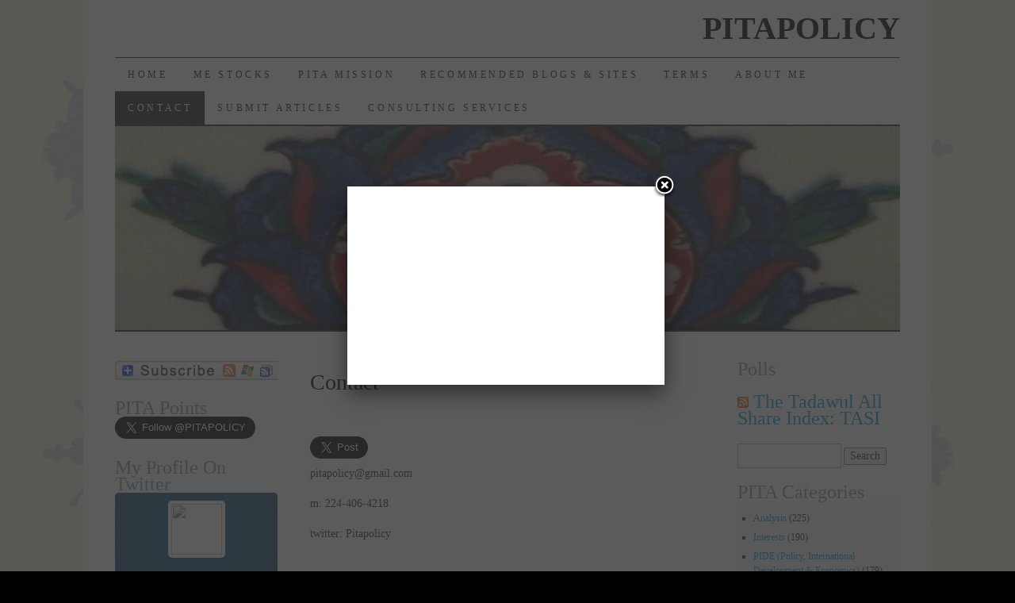

--- FILE ---
content_type: text/html; charset=UTF-8
request_url: https://www.pitapolicy.com/contact/
body_size: 13971
content:
<!DOCTYPE html>
<!--[if IE 7]>
<html id="ie7" lang="en-US" xmlns:og="http://opengraphprotocol.org/schema/" xmlns:fb="http://www.facebook.com/2008/fbml" itemscope itemtype="http://schema.org/Article">
<![endif]-->
<!--[if (gt IE 7) | (!IE)]><!-->
<html lang="en-US" xmlns:og="http://opengraphprotocol.org/schema/" xmlns:fb="http://www.facebook.com/2008/fbml" itemscope itemtype="http://schema.org/Article">
<!--<![endif]-->
<head><script type="text/javascript">var _sf_startpt=(new Date()).getTime()</script>
<meta charset="UTF-8" />
<title>Contact | PITAPOLICY</title>
<link rel="profile" href="http://gmpg.org/xfn/11" />
<link rel="stylesheet" type="text/css" media="all" href="https://www.pitapolicy.com/wp-content/themes/pilcrow/style.css" />
<link rel="pingback" href="https://www.pitapolicy.com/xmlrpc.php" />
          <script>
            (function(d){
              var js, id = 'powr-js', ref = d.getElementsByTagName('script')[0];
              if (d.getElementById(id)) {return;}
              js = d.createElement('script'); js.id = id; js.async = true;
              js.src = '//www.powr.io/powr.js';
              js.setAttribute('powr-token','quJHfU4L5u1477085900');
              js.setAttribute('external-type','wordpress');
              ref.parentNode.insertBefore(js, ref);
            }(document));
          </script>
          <meta name='robots' content='max-image-preview:large' />

	<!-- WP Twitter Users -->
	<link rel="stylesheet" href="https://www.pitapolicy.com/wp-content/plugins/wp-twitter-users/templates/profile.tidy/profile.tidy.css" type="text/css" media="screen" />
<link rel='dns-prefetch' href='//www.linksalpha.com' />
<link rel='dns-prefetch' href='//www.google.com' />
<link rel='dns-prefetch' href='//platform.twitter.com' />
<link rel='dns-prefetch' href='//ajax.googleapis.com' />
<link rel="alternate" type="application/rss+xml" title="PITAPOLICY &raquo; Feed" href="https://www.pitapolicy.com/feed/" />
<link rel="alternate" type="application/rss+xml" title="PITAPOLICY &raquo; Comments Feed" href="https://www.pitapolicy.com/comments/feed/" />
<link rel="alternate" type="application/rss+xml" title="PITAPOLICY &raquo; Contact Comments Feed" href="https://www.pitapolicy.com/contact/feed/" />
<link rel="alternate" title="oEmbed (JSON)" type="application/json+oembed" href="https://www.pitapolicy.com/wp-json/oembed/1.0/embed?url=https%3A%2F%2Fwww.pitapolicy.com%2Fcontact%2F" />
<link rel="alternate" title="oEmbed (XML)" type="text/xml+oembed" href="https://www.pitapolicy.com/wp-json/oembed/1.0/embed?url=https%3A%2F%2Fwww.pitapolicy.com%2Fcontact%2F&#038;format=xml" />
<!-- AL2FB CSS -->
<style type="text/css" media="screen">
.al2fb_widget_comments { } .al2fb_widget_comments li { } .al2fb_widget_picture { width: 32px; height: 32px; } .al2fb_widget_name { } .al2fb_widget_comment { } .al2fb_widget_date { font-size: smaller; }</style>
<style id='wp-img-auto-sizes-contain-inline-css' type='text/css'>
img:is([sizes=auto i],[sizes^="auto," i]){contain-intrinsic-size:3000px 1500px}
/*# sourceURL=wp-img-auto-sizes-contain-inline-css */
</style>
<link rel='stylesheet' id='al2fb_style-css' href='https://www.pitapolicy.com/wp-content/plugins/add-link-to-facebook/add-link-to-facebook.css?ver=6.9' type='text/css' media='all' />
<style id='wp-emoji-styles-inline-css' type='text/css'>

	img.wp-smiley, img.emoji {
		display: inline !important;
		border: none !important;
		box-shadow: none !important;
		height: 1em !important;
		width: 1em !important;
		margin: 0 0.07em !important;
		vertical-align: -0.1em !important;
		background: none !important;
		padding: 0 !important;
	}
/*# sourceURL=wp-emoji-styles-inline-css */
</style>
<link rel='stylesheet' id='wp-block-library-css' href='https://www.pitapolicy.com/wp-includes/css/dist/block-library/style.min.css?ver=6.9' type='text/css' media='all' />
<style id='global-styles-inline-css' type='text/css'>
:root{--wp--preset--aspect-ratio--square: 1;--wp--preset--aspect-ratio--4-3: 4/3;--wp--preset--aspect-ratio--3-4: 3/4;--wp--preset--aspect-ratio--3-2: 3/2;--wp--preset--aspect-ratio--2-3: 2/3;--wp--preset--aspect-ratio--16-9: 16/9;--wp--preset--aspect-ratio--9-16: 9/16;--wp--preset--color--black: #000000;--wp--preset--color--cyan-bluish-gray: #abb8c3;--wp--preset--color--white: #ffffff;--wp--preset--color--pale-pink: #f78da7;--wp--preset--color--vivid-red: #cf2e2e;--wp--preset--color--luminous-vivid-orange: #ff6900;--wp--preset--color--luminous-vivid-amber: #fcb900;--wp--preset--color--light-green-cyan: #7bdcb5;--wp--preset--color--vivid-green-cyan: #00d084;--wp--preset--color--pale-cyan-blue: #8ed1fc;--wp--preset--color--vivid-cyan-blue: #0693e3;--wp--preset--color--vivid-purple: #9b51e0;--wp--preset--gradient--vivid-cyan-blue-to-vivid-purple: linear-gradient(135deg,rgb(6,147,227) 0%,rgb(155,81,224) 100%);--wp--preset--gradient--light-green-cyan-to-vivid-green-cyan: linear-gradient(135deg,rgb(122,220,180) 0%,rgb(0,208,130) 100%);--wp--preset--gradient--luminous-vivid-amber-to-luminous-vivid-orange: linear-gradient(135deg,rgb(252,185,0) 0%,rgb(255,105,0) 100%);--wp--preset--gradient--luminous-vivid-orange-to-vivid-red: linear-gradient(135deg,rgb(255,105,0) 0%,rgb(207,46,46) 100%);--wp--preset--gradient--very-light-gray-to-cyan-bluish-gray: linear-gradient(135deg,rgb(238,238,238) 0%,rgb(169,184,195) 100%);--wp--preset--gradient--cool-to-warm-spectrum: linear-gradient(135deg,rgb(74,234,220) 0%,rgb(151,120,209) 20%,rgb(207,42,186) 40%,rgb(238,44,130) 60%,rgb(251,105,98) 80%,rgb(254,248,76) 100%);--wp--preset--gradient--blush-light-purple: linear-gradient(135deg,rgb(255,206,236) 0%,rgb(152,150,240) 100%);--wp--preset--gradient--blush-bordeaux: linear-gradient(135deg,rgb(254,205,165) 0%,rgb(254,45,45) 50%,rgb(107,0,62) 100%);--wp--preset--gradient--luminous-dusk: linear-gradient(135deg,rgb(255,203,112) 0%,rgb(199,81,192) 50%,rgb(65,88,208) 100%);--wp--preset--gradient--pale-ocean: linear-gradient(135deg,rgb(255,245,203) 0%,rgb(182,227,212) 50%,rgb(51,167,181) 100%);--wp--preset--gradient--electric-grass: linear-gradient(135deg,rgb(202,248,128) 0%,rgb(113,206,126) 100%);--wp--preset--gradient--midnight: linear-gradient(135deg,rgb(2,3,129) 0%,rgb(40,116,252) 100%);--wp--preset--font-size--small: 13px;--wp--preset--font-size--medium: 20px;--wp--preset--font-size--large: 36px;--wp--preset--font-size--x-large: 42px;--wp--preset--spacing--20: 0.44rem;--wp--preset--spacing--30: 0.67rem;--wp--preset--spacing--40: 1rem;--wp--preset--spacing--50: 1.5rem;--wp--preset--spacing--60: 2.25rem;--wp--preset--spacing--70: 3.38rem;--wp--preset--spacing--80: 5.06rem;--wp--preset--shadow--natural: 6px 6px 9px rgba(0, 0, 0, 0.2);--wp--preset--shadow--deep: 12px 12px 50px rgba(0, 0, 0, 0.4);--wp--preset--shadow--sharp: 6px 6px 0px rgba(0, 0, 0, 0.2);--wp--preset--shadow--outlined: 6px 6px 0px -3px rgb(255, 255, 255), 6px 6px rgb(0, 0, 0);--wp--preset--shadow--crisp: 6px 6px 0px rgb(0, 0, 0);}:where(.is-layout-flex){gap: 0.5em;}:where(.is-layout-grid){gap: 0.5em;}body .is-layout-flex{display: flex;}.is-layout-flex{flex-wrap: wrap;align-items: center;}.is-layout-flex > :is(*, div){margin: 0;}body .is-layout-grid{display: grid;}.is-layout-grid > :is(*, div){margin: 0;}:where(.wp-block-columns.is-layout-flex){gap: 2em;}:where(.wp-block-columns.is-layout-grid){gap: 2em;}:where(.wp-block-post-template.is-layout-flex){gap: 1.25em;}:where(.wp-block-post-template.is-layout-grid){gap: 1.25em;}.has-black-color{color: var(--wp--preset--color--black) !important;}.has-cyan-bluish-gray-color{color: var(--wp--preset--color--cyan-bluish-gray) !important;}.has-white-color{color: var(--wp--preset--color--white) !important;}.has-pale-pink-color{color: var(--wp--preset--color--pale-pink) !important;}.has-vivid-red-color{color: var(--wp--preset--color--vivid-red) !important;}.has-luminous-vivid-orange-color{color: var(--wp--preset--color--luminous-vivid-orange) !important;}.has-luminous-vivid-amber-color{color: var(--wp--preset--color--luminous-vivid-amber) !important;}.has-light-green-cyan-color{color: var(--wp--preset--color--light-green-cyan) !important;}.has-vivid-green-cyan-color{color: var(--wp--preset--color--vivid-green-cyan) !important;}.has-pale-cyan-blue-color{color: var(--wp--preset--color--pale-cyan-blue) !important;}.has-vivid-cyan-blue-color{color: var(--wp--preset--color--vivid-cyan-blue) !important;}.has-vivid-purple-color{color: var(--wp--preset--color--vivid-purple) !important;}.has-black-background-color{background-color: var(--wp--preset--color--black) !important;}.has-cyan-bluish-gray-background-color{background-color: var(--wp--preset--color--cyan-bluish-gray) !important;}.has-white-background-color{background-color: var(--wp--preset--color--white) !important;}.has-pale-pink-background-color{background-color: var(--wp--preset--color--pale-pink) !important;}.has-vivid-red-background-color{background-color: var(--wp--preset--color--vivid-red) !important;}.has-luminous-vivid-orange-background-color{background-color: var(--wp--preset--color--luminous-vivid-orange) !important;}.has-luminous-vivid-amber-background-color{background-color: var(--wp--preset--color--luminous-vivid-amber) !important;}.has-light-green-cyan-background-color{background-color: var(--wp--preset--color--light-green-cyan) !important;}.has-vivid-green-cyan-background-color{background-color: var(--wp--preset--color--vivid-green-cyan) !important;}.has-pale-cyan-blue-background-color{background-color: var(--wp--preset--color--pale-cyan-blue) !important;}.has-vivid-cyan-blue-background-color{background-color: var(--wp--preset--color--vivid-cyan-blue) !important;}.has-vivid-purple-background-color{background-color: var(--wp--preset--color--vivid-purple) !important;}.has-black-border-color{border-color: var(--wp--preset--color--black) !important;}.has-cyan-bluish-gray-border-color{border-color: var(--wp--preset--color--cyan-bluish-gray) !important;}.has-white-border-color{border-color: var(--wp--preset--color--white) !important;}.has-pale-pink-border-color{border-color: var(--wp--preset--color--pale-pink) !important;}.has-vivid-red-border-color{border-color: var(--wp--preset--color--vivid-red) !important;}.has-luminous-vivid-orange-border-color{border-color: var(--wp--preset--color--luminous-vivid-orange) !important;}.has-luminous-vivid-amber-border-color{border-color: var(--wp--preset--color--luminous-vivid-amber) !important;}.has-light-green-cyan-border-color{border-color: var(--wp--preset--color--light-green-cyan) !important;}.has-vivid-green-cyan-border-color{border-color: var(--wp--preset--color--vivid-green-cyan) !important;}.has-pale-cyan-blue-border-color{border-color: var(--wp--preset--color--pale-cyan-blue) !important;}.has-vivid-cyan-blue-border-color{border-color: var(--wp--preset--color--vivid-cyan-blue) !important;}.has-vivid-purple-border-color{border-color: var(--wp--preset--color--vivid-purple) !important;}.has-vivid-cyan-blue-to-vivid-purple-gradient-background{background: var(--wp--preset--gradient--vivid-cyan-blue-to-vivid-purple) !important;}.has-light-green-cyan-to-vivid-green-cyan-gradient-background{background: var(--wp--preset--gradient--light-green-cyan-to-vivid-green-cyan) !important;}.has-luminous-vivid-amber-to-luminous-vivid-orange-gradient-background{background: var(--wp--preset--gradient--luminous-vivid-amber-to-luminous-vivid-orange) !important;}.has-luminous-vivid-orange-to-vivid-red-gradient-background{background: var(--wp--preset--gradient--luminous-vivid-orange-to-vivid-red) !important;}.has-very-light-gray-to-cyan-bluish-gray-gradient-background{background: var(--wp--preset--gradient--very-light-gray-to-cyan-bluish-gray) !important;}.has-cool-to-warm-spectrum-gradient-background{background: var(--wp--preset--gradient--cool-to-warm-spectrum) !important;}.has-blush-light-purple-gradient-background{background: var(--wp--preset--gradient--blush-light-purple) !important;}.has-blush-bordeaux-gradient-background{background: var(--wp--preset--gradient--blush-bordeaux) !important;}.has-luminous-dusk-gradient-background{background: var(--wp--preset--gradient--luminous-dusk) !important;}.has-pale-ocean-gradient-background{background: var(--wp--preset--gradient--pale-ocean) !important;}.has-electric-grass-gradient-background{background: var(--wp--preset--gradient--electric-grass) !important;}.has-midnight-gradient-background{background: var(--wp--preset--gradient--midnight) !important;}.has-small-font-size{font-size: var(--wp--preset--font-size--small) !important;}.has-medium-font-size{font-size: var(--wp--preset--font-size--medium) !important;}.has-large-font-size{font-size: var(--wp--preset--font-size--large) !important;}.has-x-large-font-size{font-size: var(--wp--preset--font-size--x-large) !important;}
/*# sourceURL=global-styles-inline-css */
</style>

<style id='classic-theme-styles-inline-css' type='text/css'>
/*! This file is auto-generated */
.wp-block-button__link{color:#fff;background-color:#32373c;border-radius:9999px;box-shadow:none;text-decoration:none;padding:calc(.667em + 2px) calc(1.333em + 2px);font-size:1.125em}.wp-block-file__button{background:#32373c;color:#fff;text-decoration:none}
/*# sourceURL=/wp-includes/css/classic-themes.min.css */
</style>
<link rel='stylesheet' id='cntctfrm_form_style-css' href='https://www.pitapolicy.com/wp-content/plugins/contact-form-plugin/css/form_style.css?ver=4.3.5' type='text/css' media='all' />
<link rel='stylesheet' id='ccf-jquery-ui-css' href='//ajax.googleapis.com/ajax/libs/jqueryui/1.8.2/themes/smoothness/jquery-ui.css?ver=6.9' type='text/css' media='all' />
<link rel='stylesheet' id='ccf-form-css' href='https://www.pitapolicy.com/wp-content/plugins/custom-contact-forms/assets/build/css/form.min.css?ver=7.8.5' type='text/css' media='all' />
<link rel='stylesheet' id='stock_ticker_style-css' href='https://www.pitapolicy.com/wp-content/plugins/custom-stock-ticker/stock_ticker_style.css?ver=2.2' type='text/css' media='all' />
<link rel='stylesheet' id='stock_widget_style-css' href='https://www.pitapolicy.com/wp-content/plugins/custom-stock-widget/stock_widget_style.css?ver=2.2' type='text/css' media='all' />
<link rel='stylesheet' id='arevico_scsfbcss-css' href='https://www.pitapolicy.com/wp-content/plugins/facebook-page-promoter-lightbox/includes/featherlight/featherlight.min.css?ver=6.9' type='text/css' media='all' />
<link rel='stylesheet' id='wpt-twitter-profile-style-css' href='https://www.pitapolicy.com/wp-content/plugins/the-twitter-profile/css/twitter-profile-style.css' type='text/css' media='all' />
<link rel='stylesheet' id='wpt-twitter-profile-fontello-css' href='https://www.pitapolicy.com/wp-content/plugins/the-twitter-profile/css/fontello.css' type='text/css' media='all' />
<link rel='stylesheet' id='mediaelementjs-styles-css' href='http://www.pitapolicy.com/wp-content/plugins/media-element-html5-video-and-audio-player/mediaelement/v4/mediaelementplayer.min.css?ver=6.9' type='text/css' media='all' />
<link rel='stylesheet' id='mediaelementjs-styles-legacy-css' href='http://www.pitapolicy.com/wp-content/plugins/media-element-html5-video-and-audio-player/mediaelement/v4/mediaelementplayer-legacy.min.css?ver=6.9' type='text/css' media='all' />
<link rel='stylesheet' id='mr_social_sharing-css' href='https://www.pitapolicy.com/wp-content/plugins/social-sharing-toolkit/style_2.1.2.css?ver=6.9' type='text/css' media='all' />
<script type="text/javascript" src="//www.linksalpha.com/js/social.js?v=6.2&amp;ver=6.9" id="la_share_script-js"></script>
<script type="text/javascript" src="https://www.pitapolicy.com/wp-content/plugins/simply-sociable/sociable.js?ver=6.9" id="simply_sociable_load_js-js"></script>
<script type="text/javascript" src="https://www.pitapolicy.com/wp-content/plugins/simply-sociable/sociable.css?ver=6.9" id="simply_sociable_load_css-js"></script>
<script type="text/javascript" src="https://www.pitapolicy.com/wp-includes/js/jquery/jquery.min.js?ver=3.7.1" id="jquery-core-js"></script>
<script type="text/javascript" src="https://www.pitapolicy.com/wp-includes/js/jquery/jquery-migrate.min.js?ver=3.4.1" id="jquery-migrate-js"></script>
<script type="text/javascript" src="https://www.pitapolicy.com/wp-includes/js/jquery/ui/core.min.js?ver=1.13.3" id="jquery-ui-core-js"></script>
<script type="text/javascript" src="https://www.pitapolicy.com/wp-includes/js/jquery/ui/datepicker.min.js?ver=1.13.3" id="jquery-ui-datepicker-js"></script>
<script type="text/javascript" id="jquery-ui-datepicker-js-after">
/* <![CDATA[ */
jQuery(function(jQuery){jQuery.datepicker.setDefaults({"closeText":"Close","currentText":"Today","monthNames":["January","February","March","April","May","June","July","August","September","October","November","December"],"monthNamesShort":["Jan","Feb","Mar","Apr","May","Jun","Jul","Aug","Sep","Oct","Nov","Dec"],"nextText":"Next","prevText":"Previous","dayNames":["Sunday","Monday","Tuesday","Wednesday","Thursday","Friday","Saturday"],"dayNamesShort":["Sun","Mon","Tue","Wed","Thu","Fri","Sat"],"dayNamesMin":["S","M","T","W","T","F","S"],"dateFormat":"MM d, yy","firstDay":1,"isRTL":false});});
//# sourceURL=jquery-ui-datepicker-js-after
/* ]]> */
</script>
<script type="text/javascript" src="https://www.pitapolicy.com/wp-includes/js/underscore.min.js?ver=1.13.7" id="underscore-js"></script>
<script type="text/javascript" id="ccf-form-js-extra">
/* <![CDATA[ */
var ccfSettings = {"ajaxurl":"https://www.pitapolicy.com/wp-admin/admin-ajax.php","required":"This field is required.","date_required":"Date is required.","hour_required":"Hour is required.","minute_required":"Minute is required.","am-pm_required":"AM/PM is required.","match":"Emails do not match.","email":"This is not a valid email address.","recaptcha":"Your reCAPTCHA response was incorrect.","recaptcha_theme":"light","phone":"This is not a valid phone number.","digits":"This phone number is not 10 digits","hour":"This is not a valid hour.","date":"This date is not valid.","minute":"This is not a valid minute.","fileExtension":"This is not an allowed file extension","fileSize":"This file is bigger than","unknown":"An unknown error occured.","website":"This is not a valid URL. URL's must start with http(s)://"};
//# sourceURL=ccf-form-js-extra
/* ]]> */
</script>
<script type="text/javascript" src="https://www.pitapolicy.com/wp-content/plugins/custom-contact-forms/assets/build/js/form.min.js?ver=7.8.5" id="ccf-form-js"></script>
<script type="text/javascript" src="https://www.pitapolicy.com/wp-content/plugins/custom-stock-ticker/modernizr_custom.js?ver=2.2" id="modernizr_custom-js"></script>
<script type="text/javascript" src="https://www.pitapolicy.com/wp-content/plugins/custom-stock-ticker/stock_ticker_script.js?ver=2.2" id="stock_ticker_script-js"></script>
<script type="text/javascript" src="https://www.pitapolicy.com/wp-content/plugins/facebook-page-promoter-lightbox/includes/featherlight/featherlight.min.js?ver=6.9" id="arevico_scsfb-js"></script>
<script type="text/javascript" id="arevico_scsfb_launch-js-extra">
/* <![CDATA[ */
var lb_l_ret = {"width":"400","height":"255","delay":"1000","coc":"0","fb_id":"168750756545387","cooc":"0","display_on_page":"1","display_on_post":"1","display_on_homepage":"1","display_on_archive":"1","show_once":"7"};
//# sourceURL=arevico_scsfb_launch-js-extra
/* ]]> */
</script>
<script type="text/javascript" src="https://www.pitapolicy.com/wp-content/plugins/facebook-page-promoter-lightbox/includes/launch/launch.min.js?ver=6.9" id="arevico_scsfb_launch-js"></script>
<script type="text/javascript" src="https://www.pitapolicy.com/wp-content/plugins/the-twitter-profile/js/twitter-profile-script.js" id="wpt-twitter-profile-script-js"></script>
<script type="text/javascript" src="http://www.pitapolicy.com/wp-content/plugins/media-element-html5-video-and-audio-player/mediaelement/v4/mediaelement-and-player.min.js?ver=4.2.8" id="mediaelementjs-scripts-js"></script>
<link rel="https://api.w.org/" href="https://www.pitapolicy.com/wp-json/" /><link rel="alternate" title="JSON" type="application/json" href="https://www.pitapolicy.com/wp-json/wp/v2/pages/11" /><link rel="EditURI" type="application/rsd+xml" title="RSD" href="https://www.pitapolicy.com/xmlrpc.php?rsd" />
<meta name="generator" content="WordPress 6.9" />
<link rel="canonical" href="https://www.pitapolicy.com/contact/" />
<link rel='shortlink' href='https://www.pitapolicy.com/?p=11' />

<!-- Facebook Open Graph metatags added by WordPress plugin. Get it at: http://www.linksalpha.com/widgets/buttons -->
<meta property="og:site_name" content="PITAPOLICY" />
<meta property="og:title" content="Contact" />
<meta property="og:url" content="https://www.pitapolicy.com/contact/" />
<meta property="og:description" content="pitapolicy@gmail.com m: 224-406-4218 twitter: Pitapolicy" />
<meta property="og:type" content="article" />
<meta property="og:locale" content="en_us" />
<!-- End Facebook Open Graph metatags-->

<!-- Google Plus metatags added by WordPress plugin. Get it at: http://www.linksalpha.com/widgets/buttons -->
<meta itemprop="name"  content="Contact" />
<meta itemprop="description" content="pitapolicy@gmail.com m: 224-406-4218 twitter: Pitapolicy" />
<!-- End Google Plus metatags-->
<style>.addtoany_subscribe img{border:0;}</style>

<script type="text/javascript">var _sf_startpt=(new Date()).getTime()</script>
<style type="text/css" id="custom-background-css">
body.custom-background { background-color: #000000; background-image: url("https://www.pitapolicy.com/wp-content/uploads/2012/05/PITAPOLICY_SHADOW.jpg"); background-position: left top; background-size: auto; background-repeat: repeat; background-attachment: scroll; }
</style>
	<meta name="twitter:widgets:link-color" content="#219f4b" /><meta name="twitter:widgets:border-color" content="#053383" /><meta name="twitter:partner" content="tfwp" />
<meta name="twitter:card" content="summary" /><meta name="twitter:title" content="Contact" /><meta name="twitter:site" content="@PITAPOLICY" />
<script type="text/javascript">

  var _gaq = _gaq || [];
  _gaq.push(['_setAccount', 'UA-26384152-1']);
  _gaq.push(['_trackPageview']);

  (function() {
    var ga = document.createElement('script'); ga.type = 'text/javascript'; ga.async = true;
    ga.src = ('https:' == document.location.protocol ? 'https://ssl' : 'http://www') + '.google-analytics.com/ga.js';
    var s = document.getElementsByTagName('script')[0]; s.parentNode.insertBefore(ga, s);
  })();

</script>
</head>

<body class="wp-singular page-template-default page page-id-11 custom-background wp-theme-pilcrow three-column sidebar-content-sidebar">
<div id="wrapper"><div id="container" class="hfeed">
	<div id="page" class="blog">
		<div id="header">
						<div id="site-title">
				<span>
					<a href="https://www.pitapolicy.com/" title="PITAPOLICY" rel="home">PITAPOLICY</a>
				</span>
			</div>

			<div id="nav" role="navigation">
			  				<div class="skip-link screen-reader-text"><a href="#content" title="Skip to content">Skip to content</a></div>
								<div class="menu"><ul>
<li ><a href="https://www.pitapolicy.com/">Home</a></li><li class="page_item page-item-2155"><a href="https://www.pitapolicy.com/me-stocks/">ME Stocks</a></li>
<li class="page_item page-item-9"><a href="https://www.pitapolicy.com/pita-mission/">PITA Mission</a></li>
<li class="page_item page-item-80"><a href="https://www.pitapolicy.com/recommended-blogs/">Recommended Blogs &#038; Sites</a></li>
<li class="page_item page-item-778"><a href="https://www.pitapolicy.com/terms/">Terms</a></li>
<li class="page_item page-item-316"><a href="https://www.pitapolicy.com/about/">About Me</a></li>
<li class="page_item page-item-11 current_page_item"><a href="https://www.pitapolicy.com/contact/" aria-current="page">Contact</a></li>
<li class="page_item page-item-6"><a href="https://www.pitapolicy.com/submit-articles/">Submit Articles</a></li>
<li class="page_item page-item-323"><a href="https://www.pitapolicy.com/consulting-services/">Consulting Services</a></li>
</ul></div>
			</div><!-- #nav -->

			<div id="pic">
				<a href="https://www.pitapolicy.com/" rel="home">
										<img src="https://www.pitapolicy.com/wp-content/uploads/2012/05/cropped-HEADER.jpg" width="990" height="257" alt="" />
								</a>
			</div><!-- #pic -->
		</div><!-- #header -->

		<div id="content-box">

		<div id="content-container">
			<div id="content" role="main">

			

				<div id="post-11" class="post-11 page type-page status-publish hentry">
											<h1 class="entry-title">Contact</h1>
					
					<div class="entry entry-content">
						<div style="padding-top:5px;padding-right:0px;padding-bottom:5px;padding-left:0px;;" class="linksalpha_widget">
											<iframe
												style="height:25px !important; border:0px solid gray !important; overflow:hidden !important; width:550px !important;" frameborder="0" scrolling="no" allowTransparency="true"
												src="http://www.linksalpha.com/social?blog=PITAPOLICY&link=https%3A%2F%2Fwww.pitapolicy.com%2Fcontact%2F&title=Contact&desc=pitapolicy%40gmail.com+m%3A+224-406-4218+twitter%3A+Pitapolicy&fc=333333&fs=arial&fblname=like&fblref=facebook&fbllang=en_US&fblshow=1&fbsbutton=1&fbsctr=1&fbslang=en&fbsendbutton=1&twbutton=1&twlang=en&twmention=&twrelated1=&twrelated2=&twctr=1&lnkdshow=noshow&lnkdctr=1&buzzbutton=1&buzzlang=en&buzzctr=1&diggbutton=1&diggctr=1&stblbutton=1&stblctr=1&g1button=1&g1ctr=1&g1lang=en-US">
											</iframe>
										</div>
<div class="twitter-share"><a href="https://twitter.com/intent/tweet?url=https%3A%2F%2Fwww.pitapolicy.com%2Fcontact%2F&#038;via=PITAPOLICY" class="twitter-share-button" data-size="large">Tweet</a></div>
<p>pitapolicy@gmail.com</p>
<p>m: 224-406-4218</p>
<p>twitter: Pitapolicy</p>
												

					</div><!-- .entry-content -->
				</div><!-- #post-## -->

				
			<div id="comments">





</div><!-- #comments -->


			</div><!-- #content -->
		</div><!-- #container -->


	
		<div id="sidebar" class="widget-area" role="complementary">
			<ul class="xoxo sidebar-list">

<li id="add_to_any_subscribe_widget-2" class="widget widget_add_to_any_subscribe_widget">
		<span class="a2a_kit a2a_follow" data-a2a-url="https://www.pitapolicy.com/feed/"><a class="a2a_dd addtoany_subscribe" href="https://www.addtoany.com/subscribe?linkurl=https%3A%2F%2Fwww.pitapolicy.com%2Ffeed%2F&amp;linkname=PITAPOLICY"><img src="https://www.pitapolicy.com/wp-content/plugins/add-to-any-subscribe/subscribe_256_24.png" width="256" height="24" alt="Subscribe"/></a></span>
		
<script>
var a2a_config = a2a_config || {};
</script>
<script async src="https://static.addtoany.com/menu/page.js">
</script>
</li><li id="twitter-follow-2" class="widget widget_twitter-follow"><h3 class="widget-title">PITA Points</h3><div class="twitter-follow"><a href="https://twitter.com/intent/follow?screen_name=PITAPOLICY" class="twitter-follow-button" data-size="large">Follow @PITAPOLICY</a></div></li>			<li id="wptimetwitterprofilewidget-2" class="widget widget_wptimetwitterprofilewidget">				<h3 class="widget-title">My Profile On Twitter</h3>                                                	                            		<div id="wptimetwitterprofilewidget-2" class="wpt-tw-profile-wrap">
                                    	<div class="wpt-tp-cover" style="background:#3b94d9;">
                                        	<div class="wpt-tp-avatar-wrap">
                                        		<a href="" target="_blank" rel="nofollow"><img src="" class="wpt-tp-avatar"></a>
                                            </div>
                                            <h4 class="wpt-tp-name"></h4>
                                            <h5 class="wpt-tp-screen-name"></h5>
                                        </div>
                                        <div class="wpt-tp-counts">
                                        	<ul>
                                            	<li><span class="wpt-tp-count-name">TWEETS</span><span class="wpt-tp-the-count">0</span></li>
                                                <li><span class="wpt-tp-count-name">FOLLOWING</span><span class="wpt-tp-the-count">0</span></li>
                                                <li><span class="wpt-tp-count-name">FOLLOWERS</span><span class="wpt-tp-the-count">0</span></li>
                                            </ul>
                                        </div>
                                        <div class="wpt-tp-content-wrap">
                                        	<div class="wpt-tp-content">
                                            	                                            	                                             </div>
                                                                                     	</div>
                                    </div>
                            				</li>        <li id="al2fb_widget-5" class="widget widget_al2fb"><h3 class="widget-title">PITAPOLICY</h3><div class="al2fb_like_button"><div id="fb-root"></div><script type="text/javascript">
(function(d, s, id) {
  var js, fjs = d.getElementsByTagName(s)[0];
  if (d.getElementById(id)) return;
  js = d.createElement(s); js.id = id;
  js.src = "//connect.facebook.net/en_US/all.js#xfbml=1&appId=PITAPOLICY";
  fjs.parentNode.insertBefore(js, fjs);
}(document, "script", "facebook-jssdk"));
</script>
<fb:like href="https://www.pitapolicy.com/contact/" layout="standard" show_faces="true" share="false" width="450" action="like" font="arial" colorscheme="light" ref="AL2FB"></fb:like></div><div class="al2fb_like_box"><div id="fb-root"></div><script type="text/javascript">
(function(d, s, id) {
  var js, fjs = d.getElementsByTagName(s)[0];
  if (d.getElementById(id)) return;
  js = d.createElement(s); js.id = id;
  js.src = "//connect.facebook.net/en_US/all.js#xfbml=1&appId=PITAPOLICY";
  fjs.parentNode.insertBefore(js, fjs);
}(document, "script", "facebook-jssdk"));
</script>
<fb:like-box href="" show_faces="true" share="false" width="292" colorscheme="light" border_color="" stream="true" header="true"></fb:like-box></div><div class="al2fb_send_button"><div id="fb-root"></div><script type="text/javascript">
(function(d, s, id) {
  var js, fjs = d.getElementsByTagName(s)[0];
  if (d.getElementById(id)) return;
  js = d.createElement(s); js.id = id;
  js.src = "//connect.facebook.net/en_US/all.js#xfbml=1&appId=PITAPOLICY";
  fjs.parentNode.insertBefore(js, fjs);
}(document, "script", "facebook-jssdk"));
</script>
<fb:send ref="AL2FB" font="arial" colorscheme="light" href="https://www.pitapolicy.com/contact/"></fb:send></div><div class="al2fb_subscribe_button"><div id="fb-root"></div><script type="text/javascript">
(function(d, s, id) {
  var js, fjs = d.getElementsByTagName(s)[0];
  if (d.getElementById(id)) return;
  js = d.createElement(s); js.id = id;
  js.src = "//connect.facebook.net/en_US/all.js#xfbml=1&appId=PITAPOLICY";
  fjs.parentNode.insertBefore(js, fjs);
}(document, "script", "facebook-jssdk"));
</script>
<fb:subscribe font="arial" colorscheme="light" show_faces="true" layout="standard" width="450" href=""></fb:subscribe></div><div class="al2fb_face_pile"><div id="fb-root"></div><script type="text/javascript">
(function(d, s, id) {
  var js, fjs = d.getElementsByTagName(s)[0];
  if (d.getElementById(id)) return;
  js = d.createElement(s); js.id = id;
  js.src = "//connect.facebook.net/en_US/all.js#xfbml=1&appId=PITAPOLICY";
  fjs.parentNode.insertBefore(js, fjs);
}(document, "script", "facebook-jssdk"));
</script>
<fb:facepile size="small" width="200" max_rows="1" href="https://www.pitapolicy.com/contact/"></fb:facepile></div><div class="al2fb_activity_feed"><div id="fb-root"></div><script type="text/javascript">
(function(d, s, id) {
  var js, fjs = d.getElementsByTagName(s)[0];
  if (d.getElementById(id)) return;
  js = d.createElement(s); js.id = id;
  js.src = "//connect.facebook.net/en_US/all.js#xfbml=1&appId=PITAPOLICY";
  fjs.parentNode.insertBefore(js, fjs);
}(document, "script", "facebook-jssdk"));
</script>
<fb:activity site="www.pitapolicy.com" width="300" height="300" colorscheme="light" header="false" font="arial" border_color="" recommendations="false"></fb:activity></div></li><li id="al2fb_widget-6" class="widget widget_al2fb"><h3 class="widget-title">@PITAPOLICY</h3><div class="al2fb_like_button"><div id="fb-root"></div><script type="text/javascript">
(function(d, s, id) {
  var js, fjs = d.getElementsByTagName(s)[0];
  if (d.getElementById(id)) return;
  js = d.createElement(s); js.id = id;
  js.src = "//connect.facebook.net/en_US/all.js#xfbml=1&appId=PITAPOLICY";
  fjs.parentNode.insertBefore(js, fjs);
}(document, "script", "facebook-jssdk"));
</script>
<fb:like href="https://www.pitapolicy.com/contact/" layout="standard" show_faces="true" share="false" width="450" action="like" font="arial" colorscheme="light" ref="AL2FB"></fb:like></div><div class="al2fb_like_box"><div id="fb-root"></div><script type="text/javascript">
(function(d, s, id) {
  var js, fjs = d.getElementsByTagName(s)[0];
  if (d.getElementById(id)) return;
  js = d.createElement(s); js.id = id;
  js.src = "//connect.facebook.net/en_US/all.js#xfbml=1&appId=PITAPOLICY";
  fjs.parentNode.insertBefore(js, fjs);
}(document, "script", "facebook-jssdk"));
</script>
<fb:like-box href="" show_faces="true" share="false" width="292" colorscheme="light" border_color="" stream="true" header="true"></fb:like-box></div><div class="al2fb_subscribe_button"><div id="fb-root"></div><script type="text/javascript">
(function(d, s, id) {
  var js, fjs = d.getElementsByTagName(s)[0];
  if (d.getElementById(id)) return;
  js = d.createElement(s); js.id = id;
  js.src = "//connect.facebook.net/en_US/all.js#xfbml=1&appId=PITAPOLICY";
  fjs.parentNode.insertBefore(js, fjs);
}(document, "script", "facebook-jssdk"));
</script>
<fb:subscribe font="arial" colorscheme="light" show_faces="true" layout="standard" width="450" href=""></fb:subscribe></div><div class="al2fb_comments_plugin"><div id="fb-root"></div><script type="text/javascript">
(function(d, s, id) {
  var js, fjs = d.getElementsByTagName(s)[0];
  if (d.getElementById(id)) return;
  js = d.createElement(s); js.id = id;
  js.src = "//connect.facebook.net/en_US/all.js#xfbml=1&appId=PITAPOLICY";
  fjs.parentNode.insertBefore(js, fjs);
}(document, "script", "facebook-jssdk"));
</script>
<fb:comments num_posts="2" width="500" colorscheme="light" href="https://www.pitapolicy.com/contact/"></fb:comments></div><div class="al2fb_face_pile"><div id="fb-root"></div><script type="text/javascript">
(function(d, s, id) {
  var js, fjs = d.getElementsByTagName(s)[0];
  if (d.getElementById(id)) return;
  js = d.createElement(s); js.id = id;
  js.src = "//connect.facebook.net/en_US/all.js#xfbml=1&appId=PITAPOLICY";
  fjs.parentNode.insertBefore(js, fjs);
}(document, "script", "facebook-jssdk"));
</script>
<fb:facepile size="small" width="200" max_rows="1" href="https://www.pitapolicy.com/contact/"></fb:facepile></div><div class="al2fb_activity_feed"><div id="fb-root"></div><script type="text/javascript">
(function(d, s, id) {
  var js, fjs = d.getElementsByTagName(s)[0];
  if (d.getElementById(id)) return;
  js = d.createElement(s); js.id = id;
  js.src = "//connect.facebook.net/en_US/all.js#xfbml=1&appId=PITAPOLICY";
  fjs.parentNode.insertBefore(js, fjs);
}(document, "script", "facebook-jssdk"));
</script>
<fb:activity site="www.pitapolicy.com" width="300" height="300" colorscheme="light" header="false" font="arial" border_color="" recommendations="false"></fb:activity></div></li><li id="linkcat-2" class="widget widget_links"><h3 class="widget-title">Blogroll</h3>
	<ul class='xoxo blogroll'>
<li><a href="http://codex.wordpress.org/">Documentation</a></li>
<li><a href="http://www.muftah.org" title="Muftah represents a new voice in Middle East and North Africa (MENA) policy making. In Arabic, the term “muftah” signifies an “opening” or “something which opens”, and is most frequently used to refer to a key. For the founders of Muftah, the “key” to cra">Muftah</a></li>
<li><a href="http://wordpress.org/extend/plugins/">Plugins</a></li>
<li><a href="http://wordpress.org/extend/ideas/">Suggest Ideas</a></li>
<li><a href="http://wordpress.org/support/">Support Forum</a></li>
<li><a href="http://wordpress.org/extend/themes/">Themes</a></li>
<li><a href="http://wordpress.org/news/">WordPress Blog</a></li>
<li><a href="http://planet.wordpress.org/">WordPress Planet</a></li>

	</ul>
</li>
<li id="text-8" class="widget widget_text"><h3 class="widget-title">Networked Blogs</h3>			<div class="textwidget"><!--NetworkedBlogs Start--><style type="text/css"><!--.networkedblogs_widget a {text-decoration:none;color:#3B5998;font-weight:normal;}.networkedblogs_widget .networkedblogs_footer a {text-decoration:none;color:#FFFFFF;font-weight:normal;}--></style><div id='networkedblogs_container' style='height:180px;padding-top:20px;'><div id='networkedblogs_above'></div><div id='networkedblogs_widget' style="width:120px;margin:0px auto;padding:0px 0px 3px 0px;font-family:'lucida grande',tahoma,Verdana,Arial,Sans-Serif;font-size:11px;font-weight:normal;text-decoration:none;background:#3B5998 none repeat scroll 0% 0%;border:none;line-height:13px;"><div id='networkedblogs_header' style="padding:1px 1px 2px 3px;text-align:left;"><a href='http://www.facebook.com/apps/application.php?id=9953271133' style="text-decoration:none;color:#FFFFFF;font-weight:normal;font-size:11px;background-repeat:no-repeat;">NetworkedBlogs</a></div><div id='networkedblogs_body' style="background-color:#FFFFFF;color:#444444;padding:4px;border-left:1px solid #D8DFEA;border-right:1px solid #D8DFEA;text-align:left;"><table cellpadding="0" cellspacing="0" style="border:none;padding:0px"><tr><td style="border:none;padding:0px"><span style="color:#777777;">Blog:</span></td></tr><tr><td style="border:none;padding:0px"><a target="_blank" href="http://www.networkedblogs.com/blog/pitapolicy" style="text-decoration:none;color:#3B5998;">PITAPOLICY</a></td></tr><tr><td style="border:none;padding:0px"><div style="padding:0px;padding-top:5px;color:#777777;">Topics:</div></td></tr><tr><td style="border:none;padding:0px">      <a href="http://www.networkedblogs.com/topic/Political_Economy">Political Economy</a>,       <a href="http://www.networkedblogs.com/topic/Middle_East_%26_North_Africa">Middle East &amp; North Africa</a>,       <a href="http://www.networkedblogs.com/topic/Arab">Arab</a>  </td></tr><tr><td style="border:none;padding:0px"><div id='networkedblogs_badges'>&nbsp;</div></td></tr><tr><td style="border:none;padding:0px"><div style='padding:0px;text-align:center;'><a target="_blank" href="http://www.networkedblogs.com/blog/pitapolicy?ahash=5c84185b1c10b1a9e339b044b482e996" style="text-decoration:none;color:#666666;font-weight:normal;font-size:10px;">Follow my blog</a></div></td></tr></table></div></div><div id='networkedblogs_below' class='networkedblogs_below'></div></div><script type="text/javascript"><!--
if(typeof(networkedblogs)=="undefined"){networkedblogs = {};networkedblogs.blogId=941761;networkedblogs.shortName="pitapolicy";}
--></script><script type="text/javascript" src="http://widget.networkedblogs.com/getwidget?bid=941761"></script><!--NetworkedBlogs End--></div>
		</li><li id="text-9" class="widget widget_text"><h3 class="widget-title">Awesomize</h3>			<div class="textwidget"><script src="http://awesomize.me/pitapolicy/embed.js" type="text/javascript"></script></div>
		</li>        <div class='widget powr-twitter-feed' label='wordpress_1477086007'></div>
        			</ul>
		</div><!-- #sidebar .widget-area -->

				<div id="secondary-sidebar" class="widget-area" role="complementary">
			<ul class="xoxo sidebar-list">
			<li id="text-7" class="widget widget_text"><h3 class="widget-title">Polls</h3>			<div class="textwidget"></div>
		</li><li id="rss-2" class="widget widget_rss"><h3 class="widget-title"><a class="rsswidget rss-widget-feed" href="http://www.tadawul.com.sa/static/pages/en/RSS/RSS_Ann_en.xml"><img class="rss-widget-icon" style="border:0" width="14" height="14" src="https://www.pitapolicy.com/wp-includes/images/rss.png" alt="RSS" loading="lazy" /></a> <a class="rsswidget rss-widget-title" href="">The Tadawul All Share Index: TASI</a></h3></li><li id="search-3" class="widget widget_search"><form role="search" method="get" id="searchform" class="searchform" action="https://www.pitapolicy.com/">
				<div>
					<label class="screen-reader-text" for="s">Search for:</label>
					<input type="text" value="" name="s" id="s" />
					<input type="submit" id="searchsubmit" value="Search" />
				</div>
			</form></li><li id="categories-3" class="widget widget_categories"><h3 class="widget-title">PITA Categories</h3>
			<ul>
					<li class="cat-item cat-item-3"><a href="https://www.pitapolicy.com/Transparency/analysis/">Analysis</a> (225)
</li>
	<li class="cat-item cat-item-4"><a href="https://www.pitapolicy.com/Transparency/interests/">Interests</a> (190)
</li>
	<li class="cat-item cat-item-5"><a href="https://www.pitapolicy.com/Transparency/analysis/pide-policy-international-development-economics/">PIDE (Policy, International Development &amp; Economics)</a> (179)
</li>
	<li class="cat-item cat-item-6"><a href="https://www.pitapolicy.com/Transparency/politics/">Politics</a> (231)
</li>
	<li class="cat-item cat-item-7"><a href="https://www.pitapolicy.com/Transparency/technology/">Technology</a> (75)
</li>
	<li class="cat-item cat-item-1"><a href="https://www.pitapolicy.com/Transparency/uncategorized/">Uncategorized</a> (42)
</li>
			</ul>

			</li><li id="archives-3" class="widget widget_archive"><h3 class="widget-title">Archives</h3>
			<ul>
					<li><a href='https://www.pitapolicy.com/2023/03/'>March 2023</a></li>
	<li><a href='https://www.pitapolicy.com/2023/02/'>February 2023</a></li>
	<li><a href='https://www.pitapolicy.com/2021/03/'>March 2021</a></li>
	<li><a href='https://www.pitapolicy.com/2020/11/'>November 2020</a></li>
	<li><a href='https://www.pitapolicy.com/2020/08/'>August 2020</a></li>
	<li><a href='https://www.pitapolicy.com/2020/07/'>July 2020</a></li>
	<li><a href='https://www.pitapolicy.com/2020/04/'>April 2020</a></li>
	<li><a href='https://www.pitapolicy.com/2020/03/'>March 2020</a></li>
	<li><a href='https://www.pitapolicy.com/2018/05/'>May 2018</a></li>
	<li><a href='https://www.pitapolicy.com/2018/02/'>February 2018</a></li>
	<li><a href='https://www.pitapolicy.com/2017/12/'>December 2017</a></li>
	<li><a href='https://www.pitapolicy.com/2017/11/'>November 2017</a></li>
	<li><a href='https://www.pitapolicy.com/2017/10/'>October 2017</a></li>
	<li><a href='https://www.pitapolicy.com/2017/09/'>September 2017</a></li>
	<li><a href='https://www.pitapolicy.com/2017/08/'>August 2017</a></li>
	<li><a href='https://www.pitapolicy.com/2017/06/'>June 2017</a></li>
	<li><a href='https://www.pitapolicy.com/2017/03/'>March 2017</a></li>
	<li><a href='https://www.pitapolicy.com/2017/02/'>February 2017</a></li>
	<li><a href='https://www.pitapolicy.com/2017/01/'>January 2017</a></li>
	<li><a href='https://www.pitapolicy.com/2016/12/'>December 2016</a></li>
	<li><a href='https://www.pitapolicy.com/2016/06/'>June 2016</a></li>
	<li><a href='https://www.pitapolicy.com/2016/04/'>April 2016</a></li>
	<li><a href='https://www.pitapolicy.com/2016/03/'>March 2016</a></li>
	<li><a href='https://www.pitapolicy.com/2016/02/'>February 2016</a></li>
	<li><a href='https://www.pitapolicy.com/2016/01/'>January 2016</a></li>
	<li><a href='https://www.pitapolicy.com/2015/12/'>December 2015</a></li>
	<li><a href='https://www.pitapolicy.com/2015/11/'>November 2015</a></li>
	<li><a href='https://www.pitapolicy.com/2015/10/'>October 2015</a></li>
	<li><a href='https://www.pitapolicy.com/2015/09/'>September 2015</a></li>
	<li><a href='https://www.pitapolicy.com/2015/08/'>August 2015</a></li>
	<li><a href='https://www.pitapolicy.com/2015/07/'>July 2015</a></li>
	<li><a href='https://www.pitapolicy.com/2015/06/'>June 2015</a></li>
	<li><a href='https://www.pitapolicy.com/2015/05/'>May 2015</a></li>
	<li><a href='https://www.pitapolicy.com/2015/04/'>April 2015</a></li>
	<li><a href='https://www.pitapolicy.com/2015/03/'>March 2015</a></li>
	<li><a href='https://www.pitapolicy.com/2015/02/'>February 2015</a></li>
	<li><a href='https://www.pitapolicy.com/2015/01/'>January 2015</a></li>
	<li><a href='https://www.pitapolicy.com/2014/12/'>December 2014</a></li>
	<li><a href='https://www.pitapolicy.com/2014/11/'>November 2014</a></li>
	<li><a href='https://www.pitapolicy.com/2014/10/'>October 2014</a></li>
	<li><a href='https://www.pitapolicy.com/2014/09/'>September 2014</a></li>
	<li><a href='https://www.pitapolicy.com/2014/08/'>August 2014</a></li>
	<li><a href='https://www.pitapolicy.com/2014/07/'>July 2014</a></li>
	<li><a href='https://www.pitapolicy.com/2014/06/'>June 2014</a></li>
	<li><a href='https://www.pitapolicy.com/2014/05/'>May 2014</a></li>
	<li><a href='https://www.pitapolicy.com/2014/04/'>April 2014</a></li>
	<li><a href='https://www.pitapolicy.com/2014/03/'>March 2014</a></li>
	<li><a href='https://www.pitapolicy.com/2014/02/'>February 2014</a></li>
	<li><a href='https://www.pitapolicy.com/2014/01/'>January 2014</a></li>
	<li><a href='https://www.pitapolicy.com/2013/12/'>December 2013</a></li>
	<li><a href='https://www.pitapolicy.com/2013/11/'>November 2013</a></li>
	<li><a href='https://www.pitapolicy.com/2013/10/'>October 2013</a></li>
	<li><a href='https://www.pitapolicy.com/2013/09/'>September 2013</a></li>
	<li><a href='https://www.pitapolicy.com/2013/08/'>August 2013</a></li>
	<li><a href='https://www.pitapolicy.com/2013/07/'>July 2013</a></li>
	<li><a href='https://www.pitapolicy.com/2013/06/'>June 2013</a></li>
	<li><a href='https://www.pitapolicy.com/2013/05/'>May 2013</a></li>
	<li><a href='https://www.pitapolicy.com/2013/04/'>April 2013</a></li>
	<li><a href='https://www.pitapolicy.com/2013/03/'>March 2013</a></li>
	<li><a href='https://www.pitapolicy.com/2013/02/'>February 2013</a></li>
	<li><a href='https://www.pitapolicy.com/2013/01/'>January 2013</a></li>
	<li><a href='https://www.pitapolicy.com/2012/12/'>December 2012</a></li>
	<li><a href='https://www.pitapolicy.com/2012/11/'>November 2012</a></li>
	<li><a href='https://www.pitapolicy.com/2012/10/'>October 2012</a></li>
	<li><a href='https://www.pitapolicy.com/2012/09/'>September 2012</a></li>
	<li><a href='https://www.pitapolicy.com/2012/08/'>August 2012</a></li>
	<li><a href='https://www.pitapolicy.com/2012/07/'>July 2012</a></li>
	<li><a href='https://www.pitapolicy.com/2012/06/'>June 2012</a></li>
	<li><a href='https://www.pitapolicy.com/2012/05/'>May 2012</a></li>
	<li><a href='https://www.pitapolicy.com/2012/04/'>April 2012</a></li>
	<li><a href='https://www.pitapolicy.com/2012/03/'>March 2012</a></li>
	<li><a href='https://www.pitapolicy.com/2012/02/'>February 2012</a></li>
	<li><a href='https://www.pitapolicy.com/2012/01/'>January 2012</a></li>
	<li><a href='https://www.pitapolicy.com/2011/12/'>December 2011</a></li>
	<li><a href='https://www.pitapolicy.com/2011/11/'>November 2011</a></li>
	<li><a href='https://www.pitapolicy.com/2011/10/'>October 2011</a></li>
	<li><a href='https://www.pitapolicy.com/2011/09/'>September 2011</a></li>
	<li><a href='https://www.pitapolicy.com/2011/08/'>August 2011</a></li>
	<li><a href='https://www.pitapolicy.com/2011/07/'>July 2011</a></li>
	<li><a href='https://www.pitapolicy.com/2011/06/'>June 2011</a></li>
			</ul>

			</li><li id="tag_cloud-4" class="widget widget_tag_cloud"><h3 class="widget-title">Tags</h3><div class="tagcloud"><a href="https://www.pitapolicy.com/LegalReform,accountability,cherifBassiouni/afghanistan/" class="tag-cloud-link tag-link-12 tag-link-position-1" style="font-size: 10.938271604938pt;" aria-label="Afghanistan (8 items)">Afghanistan</a>
<a href="https://www.pitapolicy.com/LegalReform,accountability,cherifBassiouni/algeria/" class="tag-cloud-link tag-link-18 tag-link-position-2" style="font-size: 13.185185185185pt;" aria-label="algeria (11 items)">algeria</a>
<a href="https://www.pitapolicy.com/LegalReform,accountability,cherifBassiouni/arab/" class="tag-cloud-link tag-link-24 tag-link-position-3" style="font-size: 14.395061728395pt;" aria-label="Arab (13 items)">Arab</a>
<a href="https://www.pitapolicy.com/LegalReform,accountability,cherifBassiouni/arab-spring/" class="tag-cloud-link tag-link-26 tag-link-position-4" style="font-size: 13.703703703704pt;" aria-label="Arab Spring (12 items)">Arab Spring</a>
<a href="https://www.pitapolicy.com/LegalReform,accountability,cherifBassiouni/arab-world/" class="tag-cloud-link tag-link-509 tag-link-position-5" style="font-size: 10.074074074074pt;" aria-label="Arab world (7 items)">Arab world</a>
<a href="https://www.pitapolicy.com/LegalReform,accountability,cherifBassiouni/bahrain/" class="tag-cloud-link tag-link-34 tag-link-position-6" style="font-size: 9.2098765432099pt;" aria-label="Bahrain (6 items)">Bahrain</a>
<a href="https://www.pitapolicy.com/LegalReform,accountability,cherifBassiouni/bashar-al-assad/" class="tag-cloud-link tag-link-348 tag-link-position-7" style="font-size: 8pt;" aria-label="Bashar al Assad (5 items)">Bashar al Assad</a>
<a href="https://www.pitapolicy.com/LegalReform,accountability,cherifBassiouni/business/" class="tag-cloud-link tag-link-44 tag-link-position-8" style="font-size: 12.493827160494pt;" aria-label="business (10 items)">business</a>
<a href="https://www.pitapolicy.com/LegalReform,accountability,cherifBassiouni/democracy/" class="tag-cloud-link tag-link-60 tag-link-position-9" style="font-size: 10.938271604938pt;" aria-label="democracy (8 items)">democracy</a>
<a href="https://www.pitapolicy.com/LegalReform,accountability,cherifBassiouni/development/" class="tag-cloud-link tag-link-61 tag-link-position-10" style="font-size: 12.493827160494pt;" aria-label="development (10 items)">development</a>
<a href="https://www.pitapolicy.com/LegalReform,accountability,cherifBassiouni/economic/" class="tag-cloud-link tag-link-70 tag-link-position-11" style="font-size: 11.802469135802pt;" aria-label="economic (9 items)">economic</a>
<a href="https://www.pitapolicy.com/LegalReform,accountability,cherifBassiouni/economy/" class="tag-cloud-link tag-link-73 tag-link-position-12" style="font-size: 10.074074074074pt;" aria-label="economy (7 items)">economy</a>
<a href="https://www.pitapolicy.com/LegalReform,accountability,cherifBassiouni/egypt/" class="tag-cloud-link tag-link-74 tag-link-position-13" style="font-size: 22pt;" aria-label="Egypt (38 items)">Egypt</a>
<a href="https://www.pitapolicy.com/LegalReform,accountability,cherifBassiouni/ennahda/" class="tag-cloud-link tag-link-519 tag-link-position-14" style="font-size: 8pt;" aria-label="Ennahda (5 items)">Ennahda</a>
<a href="https://www.pitapolicy.com/LegalReform,accountability,cherifBassiouni/entrepreneurship/" class="tag-cloud-link tag-link-452 tag-link-position-15" style="font-size: 10.074074074074pt;" aria-label="entrepreneurship (7 items)">entrepreneurship</a>
<a href="https://www.pitapolicy.com/LegalReform,accountability,cherifBassiouni/financial/" class="tag-cloud-link tag-link-81 tag-link-position-16" style="font-size: 10.938271604938pt;" aria-label="financial (8 items)">financial</a>
<a href="https://www.pitapolicy.com/LegalReform,accountability,cherifBassiouni/gcc/" class="tag-cloud-link tag-link-87 tag-link-position-17" style="font-size: 8pt;" aria-label="GCC (5 items)">GCC</a>
<a href="https://www.pitapolicy.com/LegalReform,accountability,cherifBassiouni/integration/" class="tag-cloud-link tag-link-110 tag-link-position-18" style="font-size: 8pt;" aria-label="integration (5 items)">integration</a>
<a href="https://www.pitapolicy.com/LegalReform,accountability,cherifBassiouni/international/" class="tag-cloud-link tag-link-112 tag-link-position-19" style="font-size: 13.185185185185pt;" aria-label="international (11 items)">international</a>
<a href="https://www.pitapolicy.com/LegalReform,accountability,cherifBassiouni/iran/" class="tag-cloud-link tag-link-115 tag-link-position-20" style="font-size: 15.777777777778pt;" aria-label="Iran (16 items)">Iran</a>
<a href="https://www.pitapolicy.com/LegalReform,accountability,cherifBassiouni/iraq/" class="tag-cloud-link tag-link-116 tag-link-position-21" style="font-size: 16.296296296296pt;" aria-label="Iraq (17 items)">Iraq</a>
<a href="https://www.pitapolicy.com/LegalReform,accountability,cherifBassiouni/jordan/" class="tag-cloud-link tag-link-127 tag-link-position-22" style="font-size: 10.074074074074pt;" aria-label="Jordan (7 items)">Jordan</a>
<a href="https://www.pitapolicy.com/LegalReform,accountability,cherifBassiouni/lebanon/" class="tag-cloud-link tag-link-136 tag-link-position-23" style="font-size: 14.395061728395pt;" aria-label="Lebanon (13 items)">Lebanon</a>
<a href="https://www.pitapolicy.com/LegalReform,accountability,cherifBassiouni/libya/" class="tag-cloud-link tag-link-138 tag-link-position-24" style="font-size: 17.679012345679pt;" aria-label="Libya (21 items)">Libya</a>
<a href="https://www.pitapolicy.com/LegalReform,accountability,cherifBassiouni/mena/" class="tag-cloud-link tag-link-148 tag-link-position-25" style="font-size: 18.024691358025pt;" aria-label="MENA (22 items)">MENA</a>
<a href="https://www.pitapolicy.com/LegalReform,accountability,cherifBassiouni/mena-women/" class="tag-cloud-link tag-link-481 tag-link-position-26" style="font-size: 8pt;" aria-label="MENA women (5 items)">MENA women</a>
<a href="https://www.pitapolicy.com/LegalReform,accountability,cherifBassiouni/middle-east/" class="tag-cloud-link tag-link-280 tag-link-position-27" style="font-size: 9.2098765432099pt;" aria-label="middle east (6 items)">middle east</a>
<a href="https://www.pitapolicy.com/LegalReform,accountability,cherifBassiouni/morocco/" class="tag-cloud-link tag-link-159 tag-link-position-28" style="font-size: 16.296296296296pt;" aria-label="Morocco (17 items)">Morocco</a>
<a href="https://www.pitapolicy.com/LegalReform,accountability,cherifBassiouni/muslim-brotherhood/" class="tag-cloud-link tag-link-473 tag-link-position-29" style="font-size: 10.074074074074pt;" aria-label="Muslim Brotherhood (7 items)">Muslim Brotherhood</a>
<a href="https://www.pitapolicy.com/LegalReform,accountability,cherifBassiouni/palestine/" class="tag-cloud-link tag-link-177 tag-link-position-30" style="font-size: 9.2098765432099pt;" aria-label="Palestine (6 items)">Palestine</a>
<a href="https://www.pitapolicy.com/LegalReform,accountability,cherifBassiouni/political/" class="tag-cloud-link tag-link-181 tag-link-position-31" style="font-size: 12.493827160494pt;" aria-label="political (10 items)">political</a>
<a href="https://www.pitapolicy.com/LegalReform,accountability,cherifBassiouni/political-economy/" class="tag-cloud-link tag-link-182 tag-link-position-32" style="font-size: 10.938271604938pt;" aria-label="political economy (8 items)">political economy</a>
<a href="https://www.pitapolicy.com/LegalReform,accountability,cherifBassiouni/politics-2/" class="tag-cloud-link tag-link-183 tag-link-position-33" style="font-size: 9.2098765432099pt;" aria-label="politics (6 items)">politics</a>
<a href="https://www.pitapolicy.com/LegalReform,accountability,cherifBassiouni/reform/" class="tag-cloud-link tag-link-194 tag-link-position-34" style="font-size: 9.2098765432099pt;" aria-label="Reform (6 items)">Reform</a>
<a href="https://www.pitapolicy.com/LegalReform,accountability,cherifBassiouni/saudi-arabia/" class="tag-cloud-link tag-link-203 tag-link-position-35" style="font-size: 8pt;" aria-label="Saudi Arabia (5 items)">Saudi Arabia</a>
<a href="https://www.pitapolicy.com/LegalReform,accountability,cherifBassiouni/social-media/" class="tag-cloud-link tag-link-210 tag-link-position-36" style="font-size: 8pt;" aria-label="social media (5 items)">social media</a>
<a href="https://www.pitapolicy.com/LegalReform,accountability,cherifBassiouni/syria/" class="tag-cloud-link tag-link-215 tag-link-position-37" style="font-size: 21.654320987654pt;" aria-label="Syria (36 items)">Syria</a>
<a href="https://www.pitapolicy.com/LegalReform,accountability,cherifBassiouni/syria-crisis/" class="tag-cloud-link tag-link-815 tag-link-position-38" style="font-size: 16.641975308642pt;" aria-label="Syria Crisis (18 items)">Syria Crisis</a>
<a href="https://www.pitapolicy.com/LegalReform,accountability,cherifBassiouni/syrian-refugees/" class="tag-cloud-link tag-link-758 tag-link-position-39" style="font-size: 9.2098765432099pt;" aria-label="Syrian refugees (6 items)">Syrian refugees</a>
<a href="https://www.pitapolicy.com/LegalReform,accountability,cherifBassiouni/technology-2/" class="tag-cloud-link tag-link-220 tag-link-position-40" style="font-size: 10.938271604938pt;" aria-label="technology (8 items)">technology</a>
<a href="https://www.pitapolicy.com/LegalReform,accountability,cherifBassiouni/tunisia/" class="tag-cloud-link tag-link-228 tag-link-position-41" style="font-size: 19.753086419753pt;" aria-label="Tunisia (28 items)">Tunisia</a>
<a href="https://www.pitapolicy.com/LegalReform,accountability,cherifBassiouni/turkey/" class="tag-cloud-link tag-link-230 tag-link-position-42" style="font-size: 10.074074074074pt;" aria-label="Turkey (7 items)">Turkey</a>
<a href="https://www.pitapolicy.com/LegalReform,accountability,cherifBassiouni/world-bank/" class="tag-cloud-link tag-link-244 tag-link-position-43" style="font-size: 10.074074074074pt;" aria-label="World Bank (7 items)">World Bank</a>
<a href="https://www.pitapolicy.com/LegalReform,accountability,cherifBassiouni/yemen/" class="tag-cloud-link tag-link-245 tag-link-position-44" style="font-size: 10.938271604938pt;" aria-label="Yemen (8 items)">Yemen</a>
<a href="https://www.pitapolicy.com/LegalReform,accountability,cherifBassiouni/zakat/" class="tag-cloud-link tag-link-247 tag-link-position-45" style="font-size: 8pt;" aria-label="Zakat (5 items)">Zakat</a></div>
</li>			</ul>
		</div><!-- #secondary-sidebar .widget-area -->
		
				</div><!-- #content-box -->

			<div id="footer" role="contentinfo">
				<div id="colophon">

		

			<div id="footer-widget-area" role="complementary">

				<div id="first" class="widget-area">
					<ul class="xoxo sidebar-list">
						<li id="tag_cloud-3" class="widget widget_tag_cloud"><h3 class="widget-title">Tags</h3><div class="tagcloud"><a href="https://www.pitapolicy.com/LegalReform,accountability,cherifBassiouni/afghanistan/" class="tag-cloud-link tag-link-12 tag-link-position-1" style="font-size: 10.938271604938pt;" aria-label="Afghanistan (8 items)">Afghanistan</a>
<a href="https://www.pitapolicy.com/LegalReform,accountability,cherifBassiouni/algeria/" class="tag-cloud-link tag-link-18 tag-link-position-2" style="font-size: 13.185185185185pt;" aria-label="algeria (11 items)">algeria</a>
<a href="https://www.pitapolicy.com/LegalReform,accountability,cherifBassiouni/arab/" class="tag-cloud-link tag-link-24 tag-link-position-3" style="font-size: 14.395061728395pt;" aria-label="Arab (13 items)">Arab</a>
<a href="https://www.pitapolicy.com/LegalReform,accountability,cherifBassiouni/arab-spring/" class="tag-cloud-link tag-link-26 tag-link-position-4" style="font-size: 13.703703703704pt;" aria-label="Arab Spring (12 items)">Arab Spring</a>
<a href="https://www.pitapolicy.com/LegalReform,accountability,cherifBassiouni/arab-world/" class="tag-cloud-link tag-link-509 tag-link-position-5" style="font-size: 10.074074074074pt;" aria-label="Arab world (7 items)">Arab world</a>
<a href="https://www.pitapolicy.com/LegalReform,accountability,cherifBassiouni/bahrain/" class="tag-cloud-link tag-link-34 tag-link-position-6" style="font-size: 9.2098765432099pt;" aria-label="Bahrain (6 items)">Bahrain</a>
<a href="https://www.pitapolicy.com/LegalReform,accountability,cherifBassiouni/bashar-al-assad/" class="tag-cloud-link tag-link-348 tag-link-position-7" style="font-size: 8pt;" aria-label="Bashar al Assad (5 items)">Bashar al Assad</a>
<a href="https://www.pitapolicy.com/LegalReform,accountability,cherifBassiouni/business/" class="tag-cloud-link tag-link-44 tag-link-position-8" style="font-size: 12.493827160494pt;" aria-label="business (10 items)">business</a>
<a href="https://www.pitapolicy.com/LegalReform,accountability,cherifBassiouni/democracy/" class="tag-cloud-link tag-link-60 tag-link-position-9" style="font-size: 10.938271604938pt;" aria-label="democracy (8 items)">democracy</a>
<a href="https://www.pitapolicy.com/LegalReform,accountability,cherifBassiouni/development/" class="tag-cloud-link tag-link-61 tag-link-position-10" style="font-size: 12.493827160494pt;" aria-label="development (10 items)">development</a>
<a href="https://www.pitapolicy.com/LegalReform,accountability,cherifBassiouni/economic/" class="tag-cloud-link tag-link-70 tag-link-position-11" style="font-size: 11.802469135802pt;" aria-label="economic (9 items)">economic</a>
<a href="https://www.pitapolicy.com/LegalReform,accountability,cherifBassiouni/economy/" class="tag-cloud-link tag-link-73 tag-link-position-12" style="font-size: 10.074074074074pt;" aria-label="economy (7 items)">economy</a>
<a href="https://www.pitapolicy.com/LegalReform,accountability,cherifBassiouni/egypt/" class="tag-cloud-link tag-link-74 tag-link-position-13" style="font-size: 22pt;" aria-label="Egypt (38 items)">Egypt</a>
<a href="https://www.pitapolicy.com/LegalReform,accountability,cherifBassiouni/ennahda/" class="tag-cloud-link tag-link-519 tag-link-position-14" style="font-size: 8pt;" aria-label="Ennahda (5 items)">Ennahda</a>
<a href="https://www.pitapolicy.com/LegalReform,accountability,cherifBassiouni/entrepreneurship/" class="tag-cloud-link tag-link-452 tag-link-position-15" style="font-size: 10.074074074074pt;" aria-label="entrepreneurship (7 items)">entrepreneurship</a>
<a href="https://www.pitapolicy.com/LegalReform,accountability,cherifBassiouni/financial/" class="tag-cloud-link tag-link-81 tag-link-position-16" style="font-size: 10.938271604938pt;" aria-label="financial (8 items)">financial</a>
<a href="https://www.pitapolicy.com/LegalReform,accountability,cherifBassiouni/gcc/" class="tag-cloud-link tag-link-87 tag-link-position-17" style="font-size: 8pt;" aria-label="GCC (5 items)">GCC</a>
<a href="https://www.pitapolicy.com/LegalReform,accountability,cherifBassiouni/integration/" class="tag-cloud-link tag-link-110 tag-link-position-18" style="font-size: 8pt;" aria-label="integration (5 items)">integration</a>
<a href="https://www.pitapolicy.com/LegalReform,accountability,cherifBassiouni/international/" class="tag-cloud-link tag-link-112 tag-link-position-19" style="font-size: 13.185185185185pt;" aria-label="international (11 items)">international</a>
<a href="https://www.pitapolicy.com/LegalReform,accountability,cherifBassiouni/iran/" class="tag-cloud-link tag-link-115 tag-link-position-20" style="font-size: 15.777777777778pt;" aria-label="Iran (16 items)">Iran</a>
<a href="https://www.pitapolicy.com/LegalReform,accountability,cherifBassiouni/iraq/" class="tag-cloud-link tag-link-116 tag-link-position-21" style="font-size: 16.296296296296pt;" aria-label="Iraq (17 items)">Iraq</a>
<a href="https://www.pitapolicy.com/LegalReform,accountability,cherifBassiouni/jordan/" class="tag-cloud-link tag-link-127 tag-link-position-22" style="font-size: 10.074074074074pt;" aria-label="Jordan (7 items)">Jordan</a>
<a href="https://www.pitapolicy.com/LegalReform,accountability,cherifBassiouni/lebanon/" class="tag-cloud-link tag-link-136 tag-link-position-23" style="font-size: 14.395061728395pt;" aria-label="Lebanon (13 items)">Lebanon</a>
<a href="https://www.pitapolicy.com/LegalReform,accountability,cherifBassiouni/libya/" class="tag-cloud-link tag-link-138 tag-link-position-24" style="font-size: 17.679012345679pt;" aria-label="Libya (21 items)">Libya</a>
<a href="https://www.pitapolicy.com/LegalReform,accountability,cherifBassiouni/mena/" class="tag-cloud-link tag-link-148 tag-link-position-25" style="font-size: 18.024691358025pt;" aria-label="MENA (22 items)">MENA</a>
<a href="https://www.pitapolicy.com/LegalReform,accountability,cherifBassiouni/mena-women/" class="tag-cloud-link tag-link-481 tag-link-position-26" style="font-size: 8pt;" aria-label="MENA women (5 items)">MENA women</a>
<a href="https://www.pitapolicy.com/LegalReform,accountability,cherifBassiouni/middle-east/" class="tag-cloud-link tag-link-280 tag-link-position-27" style="font-size: 9.2098765432099pt;" aria-label="middle east (6 items)">middle east</a>
<a href="https://www.pitapolicy.com/LegalReform,accountability,cherifBassiouni/morocco/" class="tag-cloud-link tag-link-159 tag-link-position-28" style="font-size: 16.296296296296pt;" aria-label="Morocco (17 items)">Morocco</a>
<a href="https://www.pitapolicy.com/LegalReform,accountability,cherifBassiouni/muslim-brotherhood/" class="tag-cloud-link tag-link-473 tag-link-position-29" style="font-size: 10.074074074074pt;" aria-label="Muslim Brotherhood (7 items)">Muslim Brotherhood</a>
<a href="https://www.pitapolicy.com/LegalReform,accountability,cherifBassiouni/palestine/" class="tag-cloud-link tag-link-177 tag-link-position-30" style="font-size: 9.2098765432099pt;" aria-label="Palestine (6 items)">Palestine</a>
<a href="https://www.pitapolicy.com/LegalReform,accountability,cherifBassiouni/political/" class="tag-cloud-link tag-link-181 tag-link-position-31" style="font-size: 12.493827160494pt;" aria-label="political (10 items)">political</a>
<a href="https://www.pitapolicy.com/LegalReform,accountability,cherifBassiouni/political-economy/" class="tag-cloud-link tag-link-182 tag-link-position-32" style="font-size: 10.938271604938pt;" aria-label="political economy (8 items)">political economy</a>
<a href="https://www.pitapolicy.com/LegalReform,accountability,cherifBassiouni/politics-2/" class="tag-cloud-link tag-link-183 tag-link-position-33" style="font-size: 9.2098765432099pt;" aria-label="politics (6 items)">politics</a>
<a href="https://www.pitapolicy.com/LegalReform,accountability,cherifBassiouni/reform/" class="tag-cloud-link tag-link-194 tag-link-position-34" style="font-size: 9.2098765432099pt;" aria-label="Reform (6 items)">Reform</a>
<a href="https://www.pitapolicy.com/LegalReform,accountability,cherifBassiouni/saudi-arabia/" class="tag-cloud-link tag-link-203 tag-link-position-35" style="font-size: 8pt;" aria-label="Saudi Arabia (5 items)">Saudi Arabia</a>
<a href="https://www.pitapolicy.com/LegalReform,accountability,cherifBassiouni/social-media/" class="tag-cloud-link tag-link-210 tag-link-position-36" style="font-size: 8pt;" aria-label="social media (5 items)">social media</a>
<a href="https://www.pitapolicy.com/LegalReform,accountability,cherifBassiouni/syria/" class="tag-cloud-link tag-link-215 tag-link-position-37" style="font-size: 21.654320987654pt;" aria-label="Syria (36 items)">Syria</a>
<a href="https://www.pitapolicy.com/LegalReform,accountability,cherifBassiouni/syria-crisis/" class="tag-cloud-link tag-link-815 tag-link-position-38" style="font-size: 16.641975308642pt;" aria-label="Syria Crisis (18 items)">Syria Crisis</a>
<a href="https://www.pitapolicy.com/LegalReform,accountability,cherifBassiouni/syrian-refugees/" class="tag-cloud-link tag-link-758 tag-link-position-39" style="font-size: 9.2098765432099pt;" aria-label="Syrian refugees (6 items)">Syrian refugees</a>
<a href="https://www.pitapolicy.com/LegalReform,accountability,cherifBassiouni/technology-2/" class="tag-cloud-link tag-link-220 tag-link-position-40" style="font-size: 10.938271604938pt;" aria-label="technology (8 items)">technology</a>
<a href="https://www.pitapolicy.com/LegalReform,accountability,cherifBassiouni/tunisia/" class="tag-cloud-link tag-link-228 tag-link-position-41" style="font-size: 19.753086419753pt;" aria-label="Tunisia (28 items)">Tunisia</a>
<a href="https://www.pitapolicy.com/LegalReform,accountability,cherifBassiouni/turkey/" class="tag-cloud-link tag-link-230 tag-link-position-42" style="font-size: 10.074074074074pt;" aria-label="Turkey (7 items)">Turkey</a>
<a href="https://www.pitapolicy.com/LegalReform,accountability,cherifBassiouni/world-bank/" class="tag-cloud-link tag-link-244 tag-link-position-43" style="font-size: 10.074074074074pt;" aria-label="World Bank (7 items)">World Bank</a>
<a href="https://www.pitapolicy.com/LegalReform,accountability,cherifBassiouni/yemen/" class="tag-cloud-link tag-link-245 tag-link-position-44" style="font-size: 10.938271604938pt;" aria-label="Yemen (8 items)">Yemen</a>
<a href="https://www.pitapolicy.com/LegalReform,accountability,cherifBassiouni/zakat/" class="tag-cloud-link tag-link-247 tag-link-position-45" style="font-size: 8pt;" aria-label="Zakat (5 items)">Zakat</a></div>
</li><li id="widget_sp_image-2" class="widget widget_sp_image"><img width="119" height="158" class="attachment-119x158 aligncenter" style="max-width: 100%;" src="http://www.pitapolicy.com/wp-content/uploads/2012/02/Picture-21.jpg" /></li>					</ul>
				</div><!-- #first .widget-area -->


			</div><!-- #footer-widget-area -->

					<div id="site-info">
						<a href="https://www.pitapolicy.com/" title="PITAPOLICY" rel="home">PITAPOLICY</a> &middot; Copyright © 2011 PITAPOLICY Consulting All rights reserved.					</div><!-- #site-info -->

					<div id="site-generator">
						<a href="http://wordpress.org/" rel="generator">Proudly powered by WordPress</a> &middot; Theme: Pilcrow by <a href="http://automattic.com/" rel="designer">Automattic</a>.					</div><!-- #site-generator -->

				</div><!-- #colophon -->
			</div><!-- #footer -->

		</div><!-- #page .blog -->
</div><!-- #container -->

</div><!-- #wrapper -->
<script type="speculationrules">
{"prefetch":[{"source":"document","where":{"and":[{"href_matches":"/*"},{"not":{"href_matches":["/wp-*.php","/wp-admin/*","/wp-content/uploads/*","/wp-content/*","/wp-content/plugins/*","/wp-content/themes/pilcrow/*","/*\\?(.+)"]}},{"not":{"selector_matches":"a[rel~=\"nofollow\"]"}},{"not":{"selector_matches":".no-prefetch, .no-prefetch a"}}]},"eagerness":"conservative"}]}
</script>
<div style="display:none">
  <div id="arvlbdata" style="overflow:visible;width:400px;height:250px;">
      <div allowtransparency="true" style="overflow:hidden;width:400px;height:250px;" class="fb-page" 
      data-href="https://www.facebook.com/168750756545387"
      data-width="400" 
      data-height="250" 
      data-small-header="false" 
      data-adapt-container-width="false" 
      data-hide-cover="true" 
      data-show-facepile="true" 
      data-show-posts="false">
    </div>


</div>

</div>
      <script type="text/javascript" src="https://www.pitapolicy.com/wp-includes/js/comment-reply.min.js?ver=6.9" id="comment-reply-js" async="async" data-wp-strategy="async" fetchpriority="low"></script>
<script type="text/javascript" src="//www.google.com/recaptcha/api.js?ver=7.8.5&amp;onload=ccfRecaptchaOnload&amp;render=explicit" id="ccf-google-recaptcha-js"></script>
<script type="text/javascript" src="https://www.pitapolicy.com/wp-includes/js/backbone.min.js?ver=1.6.0" id="backbone-js"></script>
<script type="text/javascript" id="wp-api-ccf-js-extra">
/* <![CDATA[ */
var WP_API_Settings = {"root":"https://www.pitapolicy.com/wp-json/","nonce":"120b8ea7bf"};
//# sourceURL=wp-api-ccf-js-extra
/* ]]> */
</script>
<script type="text/javascript" src="https://www.pitapolicy.com/wp-content/plugins/custom-contact-forms/wp-api/wp-api.js?ver=1.2" id="wp-api-ccf-js"></script>
<script type="text/javascript" id="twitter-wjs-js-extra">
/* <![CDATA[ */
window.twttr=(function(w){t=w.twttr||{};t._e=[];t.ready=function(f){t._e.push(f);};return t;}(window));
//# sourceURL=twitter-wjs-js-extra
/* ]]> */
</script>
<script type="text/javascript" id="twitter-wjs" async defer src="https://platform.twitter.com/widgets.js" charset="utf-8"></script>
<script type="text/javascript" src="https://www.pitapolicy.com/wp-content/plugins/social-sharing-toolkit/script_2.1.2.js?ver=6.9" id="mr_social_sharing-js"></script>
<script id="wp-emoji-settings" type="application/json">
{"baseUrl":"https://s.w.org/images/core/emoji/17.0.2/72x72/","ext":".png","svgUrl":"https://s.w.org/images/core/emoji/17.0.2/svg/","svgExt":".svg","source":{"concatemoji":"https://www.pitapolicy.com/wp-includes/js/wp-emoji-release.min.js?ver=6.9"}}
</script>
<script type="module">
/* <![CDATA[ */
/*! This file is auto-generated */
const a=JSON.parse(document.getElementById("wp-emoji-settings").textContent),o=(window._wpemojiSettings=a,"wpEmojiSettingsSupports"),s=["flag","emoji"];function i(e){try{var t={supportTests:e,timestamp:(new Date).valueOf()};sessionStorage.setItem(o,JSON.stringify(t))}catch(e){}}function c(e,t,n){e.clearRect(0,0,e.canvas.width,e.canvas.height),e.fillText(t,0,0);t=new Uint32Array(e.getImageData(0,0,e.canvas.width,e.canvas.height).data);e.clearRect(0,0,e.canvas.width,e.canvas.height),e.fillText(n,0,0);const a=new Uint32Array(e.getImageData(0,0,e.canvas.width,e.canvas.height).data);return t.every((e,t)=>e===a[t])}function p(e,t){e.clearRect(0,0,e.canvas.width,e.canvas.height),e.fillText(t,0,0);var n=e.getImageData(16,16,1,1);for(let e=0;e<n.data.length;e++)if(0!==n.data[e])return!1;return!0}function u(e,t,n,a){switch(t){case"flag":return n(e,"\ud83c\udff3\ufe0f\u200d\u26a7\ufe0f","\ud83c\udff3\ufe0f\u200b\u26a7\ufe0f")?!1:!n(e,"\ud83c\udde8\ud83c\uddf6","\ud83c\udde8\u200b\ud83c\uddf6")&&!n(e,"\ud83c\udff4\udb40\udc67\udb40\udc62\udb40\udc65\udb40\udc6e\udb40\udc67\udb40\udc7f","\ud83c\udff4\u200b\udb40\udc67\u200b\udb40\udc62\u200b\udb40\udc65\u200b\udb40\udc6e\u200b\udb40\udc67\u200b\udb40\udc7f");case"emoji":return!a(e,"\ud83e\u1fac8")}return!1}function f(e,t,n,a){let r;const o=(r="undefined"!=typeof WorkerGlobalScope&&self instanceof WorkerGlobalScope?new OffscreenCanvas(300,150):document.createElement("canvas")).getContext("2d",{willReadFrequently:!0}),s=(o.textBaseline="top",o.font="600 32px Arial",{});return e.forEach(e=>{s[e]=t(o,e,n,a)}),s}function r(e){var t=document.createElement("script");t.src=e,t.defer=!0,document.head.appendChild(t)}a.supports={everything:!0,everythingExceptFlag:!0},new Promise(t=>{let n=function(){try{var e=JSON.parse(sessionStorage.getItem(o));if("object"==typeof e&&"number"==typeof e.timestamp&&(new Date).valueOf()<e.timestamp+604800&&"object"==typeof e.supportTests)return e.supportTests}catch(e){}return null}();if(!n){if("undefined"!=typeof Worker&&"undefined"!=typeof OffscreenCanvas&&"undefined"!=typeof URL&&URL.createObjectURL&&"undefined"!=typeof Blob)try{var e="postMessage("+f.toString()+"("+[JSON.stringify(s),u.toString(),c.toString(),p.toString()].join(",")+"));",a=new Blob([e],{type:"text/javascript"});const r=new Worker(URL.createObjectURL(a),{name:"wpTestEmojiSupports"});return void(r.onmessage=e=>{i(n=e.data),r.terminate(),t(n)})}catch(e){}i(n=f(s,u,c,p))}t(n)}).then(e=>{for(const n in e)a.supports[n]=e[n],a.supports.everything=a.supports.everything&&a.supports[n],"flag"!==n&&(a.supports.everythingExceptFlag=a.supports.everythingExceptFlag&&a.supports[n]);var t;a.supports.everythingExceptFlag=a.supports.everythingExceptFlag&&!a.supports.flag,a.supports.everything||((t=a.source||{}).concatemoji?r(t.concatemoji):t.wpemoji&&t.twemoji&&(r(t.twemoji),r(t.wpemoji)))});
//# sourceURL=https://www.pitapolicy.com/wp-includes/js/wp-emoji-loader.min.js
/* ]]> */
</script>
<script type="text/javascript">
var _sf_async_config={uid:31644,domain:"pitapolicy.com"};
<script type="text/javascript">
var _sf_async_config={uid:31644,domain:"pitapolicy.com"};
(function(){
  function loadChartbeat() {
    window._sf_endpt=(new Date()).getTime();
    var e = document.createElement('script');
    e.setAttribute('language', 'javascript');
    e.setAttribute('type', 'text/javascript');
    e.setAttribute('src',
       (("https:" == document.location.protocol) ? "https://a248.e.akamai.net/chartbeat.download.akamai.com/102508/" : "http://static.chartbeat.com/") +
       "js/chartbeat.js");
    document.body.appendChild(e);
  }
  var oldonload = window.onload;
  window.onload = (typeof window.onload != 'function') ?
     loadChartbeat : function() { oldonload(); loadChartbeat(); };
})();

</script>
</script></body>
</html>


--- FILE ---
content_type: text/html; charset=utf-8
request_url: https://www.powr.io/plugins/twitter-feed/cached_view?load=sync&index=0&unique_label=&powr_token=quJHfU4L5u1477085900&user_label=wordpress_1477086007&demo_mode=false&isCookieAllowed=undefined&external_type=wordpress&template_powr_token=&request_url=https%3A%2F%2Fwww.pitapolicy.com%2Fcontact%2F
body_size: 14672
content:
<!DOCTYPE html>
<html lang='en'>
<head>
<!--APP VIEW TEMPLATE-->
<link rel="shortcut icon" type="image/x-icon" href="data:;base64,iVBORw0KGgo=" />
<meta charset='utf-8'>
<meta content='width=device-width, initial-scale=1.0' name='viewport'>
<title>
Twitter Feed
</title>
<meta content='Twitter Feed' name='title'>
<meta content='' name='description'>
<meta content='noindex, nofollow' name='robots'>
<meta content='website' property='og:type'>
<meta content='https://www.powr.io/plugins/twitter-feed/cached_view?load=sync&amp;index=0&amp;unique_label=&amp;powr_token=quJHfU4L5u1477085900&amp;user_label=wordpress_1477086007&amp;demo_mode=false&amp;isCookieAllowed=undefined&amp;external_type=wordpress&amp;template_powr_token=&amp;request_url=https%3A%2F%2Fwww.pitapolicy.com%2Fcontact%2F' property='og:url'>
<meta content='Twitter Feed' property='og:title'>
<meta content='' property='og:description'>
<meta content='https://www.powrcdn.com/plugins/twitterFeed/318x318.jpg' property='og:image'>
<link href='https://www.powr.io/api/v1/oembed?format=json&amp;url=https://www.powr.io/twitter-feed/i/16578507' rel='alternate' type='application/json+oembed'>
<meta content='summary_large_image' property='twitter:card'>
<meta content='https://www.powr.io/plugins/twitter-feed/cached_view?load=sync&amp;index=0&amp;unique_label=&amp;powr_token=quJHfU4L5u1477085900&amp;user_label=wordpress_1477086007&amp;demo_mode=false&amp;isCookieAllowed=undefined&amp;external_type=wordpress&amp;template_powr_token=&amp;request_url=https%3A%2F%2Fwww.pitapolicy.com%2Fcontact%2F' property='twitter:url'>
<meta content='Twitter Feed' property='twitter:title'>
<meta content='' property='twitter:description'>
<meta content='https://www.powrcdn.com/plugins/twitterFeed/318x318.jpg' property='twitter:image'>
<style>
@media only print {
  .no-print, .powrMark, .bottom-nav, .hid{
    display: none!important;
    visibility: collapse!important;
    height: 0!important;
  }
}
</style>
<link rel='canonical'>
<link href='//maxcdn.bootstrapcdn.com/bootstrap/3.0.0/css/bootstrap.min.css' rel='stylesheet' type='text/css'>
<script src="https://public.powrcdn.com/latest/assets/packs/e9acd359ad5c6c97b6e94be89d3ed9aa6d53c8c1/fontawesome/fontawesome/all-efbea44fe34a3fb8.js" async="async" defer="defer"></script>
<link rel="stylesheet" media="screen" href="https://public.powrcdn.com/latest/assets/packs/e9acd359ad5c6c97b6e94be89d3ed9aa6d53c8c1/style_packs/views-30a0994089bb6e88.css" />
<link rel="stylesheet" media="screen" href="https://public.powrcdn.com/latest/assets/packs/e9acd359ad5c6c97b6e94be89d3ed9aa6d53c8c1/apps/views/twitterFeed-5afc5cd0a369c63d.css" />
<meta name="csrf-param" content="authenticity_token" />
<meta name="csrf-token" content="r2Orvqu9NWlE_1KKOQRsdhd5XPistTm6RqBx14f01ujmxYcTgDQ1UQFaECpoKRXr8zpgbpMXH0sbXF_8mvnETg" />
<style>
html, body {
  background: transparent !important;
}



</style>
<div id='dynamicStyle'></div>
<script type="text/javascript">
  function cookielessRequest() {
    return document.location.pathname.indexOf('cookieless') !== -1;
  }
  var cookielessReqeust = window.cookielessRequest();

  function initStagingNewRelic() {
    if (cookielessReqeust) return;
    ;window.NREUM||(NREUM={});NREUM.init={privacy:{cookies_enabled:true}};
    window.NREUM||(NREUM={}),__nr_require=function(e,t,n){function r(n){if(!t[n]){var i=t[n]={exports:{}};e[n][0].call(i.exports,function(t){var i=e[n][1][t];return r(i||t)},i,i.exports)}return t[n].exports}if("function"==typeof __nr_require)return __nr_require;for(var i=0;i<n.length;i++)r(n[i]);return r}({1:[function(e,t,n){function r(){}function i(e,t,n){return function(){return o(e,[u.now()].concat(c(arguments)),t?null:this,n),t?void 0:this}}var o=e("handle"),a=e(6),c=e(7),f=e("ee").get("tracer"),u=e("loader"),s=NREUM;"undefined"==typeof window.newrelic&&(newrelic=s);var d=["setPageViewName","setCustomAttribute","setErrorHandler","finished","addToTrace","inlineHit","addRelease"],p="api-",l=p+"ixn-";a(d,function(e,t){s[t]=i(p+t,!0,"api")}),s.addPageAction=i(p+"addPageAction",!0),s.setCurrentRouteName=i(p+"routeName",!0),t.exports=newrelic,s.interaction=function(){return(new r).get()};var m=r.prototype={createTracer:function(e,t){var n={},r=this,i="function"==typeof t;return o(l+"tracer",[u.now(),e,n],r),function(){if(f.emit((i?"":"no-")+"fn-start",[u.now(),r,i],n),i)try{return t.apply(this,arguments)}catch(e){throw f.emit("fn-err",[arguments,this,e],n),e}finally{f.emit("fn-end",[u.now()],n)}}}};a("actionText,setName,setAttribute,save,ignore,onEnd,getContext,end,get".split(","),function(e,t){m[t]=i(l+t)}),newrelic.noticeError=function(e,t){"string"==typeof e&&(e=new Error(e)),o("err",[e,u.now(),!1,t])}},{}],2:[function(e,t,n){function r(){return c.exists&&performance.now?Math.round(performance.now()):(o=Math.max((new Date).getTime(),o))-a}function i(){return o}var o=(new Date).getTime(),a=o,c=e(8);t.exports=r,t.exports.offset=a,t.exports.getLastTimestamp=i},{}],3:[function(e,t,n){function r(e,t){var n=e.getEntries();n.forEach(function(e){"first-paint"===e.name?d("timing",["fp",Math.floor(e.startTime)]):"first-contentful-paint"===e.name&&d("timing",["fcp",Math.floor(e.startTime)])})}function i(e,t){var n=e.getEntries();n.length>0&&d("lcp",[n[n.length-1]])}function o(e){e.getEntries().forEach(function(e){e.hadRecentInput||d("cls",[e])})}function a(e){if(e instanceof m&&!g){var t=Math.round(e.timeStamp),n={type:e.type};t<=p.now()?n.fid=p.now()-t:t>p.offset&&t<=Date.now()?(t-=p.offset,n.fid=p.now()-t):t=p.now(),g=!0,d("timing",["fi",t,n])}}function c(e){d("pageHide",[p.now(),e])}if(!("init"in NREUM&&"page_view_timing"in NREUM.init&&"enabled"in NREUM.init.page_view_timing&&NREUM.init.page_view_timing.enabled===!1)){var f,u,s,d=e("handle"),p=e("loader"),l=e(5),m=NREUM.o.EV;if("PerformanceObserver"in window&&"function"==typeof window.PerformanceObserver){f=new PerformanceObserver(r);try{f.observe({entryTypes:["paint"]})}catch(v){}u=new PerformanceObserver(i);try{u.observe({entryTypes:["largest-contentful-paint"]})}catch(v){}s=new PerformanceObserver(o);try{s.observe({type:"layout-shift",buffered:!0})}catch(v){}}if("addEventListener"in document){var g=!1,y=["click","keydown","mousedown","pointerdown","touchstart"];y.forEach(function(e){document.addEventListener(e,a,!1)})}l(c)}},{}],4:[function(e,t,n){function r(e,t){if(!i)return!1;if(e!==i)return!1;if(!t)return!0;if(!o)return!1;for(var n=o.split("."),r=t.split("."),a=0;a<r.length;a++)if(r[a]!==n[a])return!1;return!0}var i=null,o=null,a=/Version\/(\S+)\s+Safari/;if(navigator.userAgent){var c=navigator.userAgent,f=c.match(a);f&&c.indexOf("Chrome")===-1&&c.indexOf("Chromium")===-1&&(i="Safari",o=f[1])}t.exports={agent:i,version:o,match:r}},{}],5:[function(e,t,n){function r(e){function t(){e(a&&document[a]?document[a]:document[i]?"hidden":"visible")}"addEventListener"in document&&o&&document.addEventListener(o,t,!1)}t.exports=r;var i,o,a;"undefined"!=typeof document.hidden?(i="hidden",o="visibilitychange",a="visibilityState"):"undefined"!=typeof document.msHidden?(i="msHidden",o="msvisibilitychange"):"undefined"!=typeof document.webkitHidden&&(i="webkitHidden",o="webkitvisibilitychange",a="webkitVisibilityState")},{}],6:[function(e,t,n){function r(e,t){var n=[],r="",o=0;for(r in e)i.call(e,r)&&(n[o]=t(r,e[r]),o+=1);return n}var i=Object.prototype.hasOwnProperty;t.exports=r},{}],7:[function(e,t,n){function r(e,t,n){t||(t=0),"undefined"==typeof n&&(n=e?e.length:0);for(var r=-1,i=n-t||0,o=Array(i<0?0:i);++r<i;)o[r]=e[t+r];return o}t.exports=r},{}],8:[function(e,t,n){t.exports={exists:"undefined"!=typeof window.performance&&window.performance.timing&&"undefined"!=typeof window.performance.timing.navigationStart}},{}],ee:[function(e,t,n){function r(){}function i(e){function t(e){return e&&e instanceof r?e:e?f(e,c,o):o()}function n(n,r,i,o){if(!p.aborted||o){e&&e(n,r,i);for(var a=t(i),c=v(n),f=c.length,u=0;u<f;u++)c[u].apply(a,r);var d=s[w[n]];return d&&d.push([b,n,r,a]),a}}function l(e,t){h[e]=v(e).concat(t)}function m(e,t){var n=h[e];if(n)for(var r=0;r<n.length;r++)n[r]===t&&n.splice(r,1)}function v(e){return h[e]||[]}function g(e){return d[e]=d[e]||i(n)}function y(e,t){u(e,function(e,n){t=t||"feature",w[n]=t,t in s||(s[t]=[])})}var h={},w={},b={on:l,addEventListener:l,removeEventListener:m,emit:n,get:g,listeners:v,context:t,buffer:y,abort:a,aborted:!1};return b}function o(){return new r}function a(){(s.api||s.feature)&&(p.aborted=!0,s=p.backlog={})}var c="nr@context",f=e("gos"),u=e(6),s={},d={},p=t.exports=i();p.backlog=s},{}],gos:[function(e,t,n){function r(e,t,n){if(i.call(e,t))return e[t];var r=n();if(Object.defineProperty&&Object.keys)try{return Object.defineProperty(e,t,{value:r,writable:!0,enumerable:!1}),r}catch(o){}return e[t]=r,r}var i=Object.prototype.hasOwnProperty;t.exports=r},{}],handle:[function(e,t,n){function r(e,t,n,r){i.buffer([e],r),i.emit(e,t,n)}var i=e("ee").get("handle");t.exports=r,r.ee=i},{}],id:[function(e,t,n){function r(e){var t=typeof e;return!e||"object"!==t&&"function"!==t?-1:e===window?0:a(e,o,function(){return i++})}var i=1,o="nr@id",a=e("gos");t.exports=r},{}],loader:[function(e,t,n){function r(){if(!E++){var e=b.info=NREUM.info,t=p.getElementsByTagName("script")[0];if(setTimeout(u.abort,3e4),!(e&&e.licenseKey&&e.applicationID&&t))return u.abort();f(h,function(t,n){e[t]||(e[t]=n)});var n=a();c("mark",["onload",n+b.offset],null,"api"),c("timing",["load",n]);var r=p.createElement("script");r.src="https://"+e.agent,t.parentNode.insertBefore(r,t)}}function i(){"complete"===p.readyState&&o()}function o(){c("mark",["domContent",a()+b.offset],null,"api")}var a=e(2),c=e("handle"),f=e(6),u=e("ee"),s=e(4),d=window,p=d.document,l="addEventListener",m="attachEvent",v=d.XMLHttpRequest,g=v&&v.prototype;NREUM.o={ST:setTimeout,SI:d.setImmediate,CT:clearTimeout,XHR:v,REQ:d.Request,EV:d.Event,PR:d.Promise,MO:d.MutationObserver};var y=""+location,h={beacon:"bam.nr-data.net",errorBeacon:"bam.nr-data.net",agent:"js-agent.newrelic.com/nr-1184.min.js"},w=v&&g&&g[l]&&!/CriOS/.test(navigator.userAgent),b=t.exports={offset:a.getLastTimestamp(),now:a,origin:y,features:{},xhrWrappable:w,userAgent:s};e(1),e(3),p[l]?(p[l]("DOMContentLoaded",o,!1),d[l]("load",r,!1)):(p[m]("onreadystatechange",i),d[m]("onload",r)),c("mark",["firstbyte",a.getLastTimestamp()],null,"api");var E=0},{}],"wrap-function":[function(e,t,n){function r(e){return!(e&&e instanceof Function&&e.apply&&!e[a])}var i=e("ee"),o=e(7),a="nr@original",c=Object.prototype.hasOwnProperty,f=!1;t.exports=function(e,t){function n(e,t,n,i){function nrWrapper(){var r,a,c,f;try{a=this,r=o(arguments),c="function"==typeof n?n(r,a):n||{}}catch(u){p([u,"",[r,a,i],c])}s(t+"start",[r,a,i],c);try{return f=e.apply(a,r)}catch(d){throw s(t+"err",[r,a,d],c),d}finally{s(t+"end",[r,a,f],c)}}return r(e)?e:(t||(t=""),nrWrapper[a]=e,d(e,nrWrapper),nrWrapper)}function u(e,t,i,o){i||(i="");var a,c,f,u="-"===i.charAt(0);for(f=0;f<t.length;f++)c=t[f],a=e[c],r(a)||(e[c]=n(a,u?c+i:i,o,c))}function s(n,r,i){if(!f||t){var o=f;f=!0;try{e.emit(n,r,i,t)}catch(a){p([a,n,r,i])}f=o}}function d(e,t){if(Object.defineProperty&&Object.keys)try{var n=Object.keys(e);return n.forEach(function(n){Object.defineProperty(t,n,{get:function(){return e[n]},set:function(t){return e[n]=t,t}})}),t}catch(r){p([r])}for(var i in e)c.call(e,i)&&(t[i]=e[i]);return t}function p(t){try{e.emit("internal-error",t)}catch(n){}}return e||(e=i),n.inPlace=u,n.flag=a,n}},{}]},{},["loader"]);
    ;NREUM.loader_config={accountID:"603661",trustKey:"603661",agentID:"70974340",licenseKey:"749d40f128",applicationID:"70967025"}
    ;NREUM.info={beacon:"bam.nr-data.net",errorBeacon:"bam.nr-data.net",licenseKey:"749d40f128",applicationID:"70967025",sa:1}
  }

  function initProdNewRelic() {
    if (cookielessReqeust) return;
    ;window.NREUM||(NREUM={});NREUM.init={privacy:{cookies_enabled: true}};
    window.NREUM||(NREUM={}),__nr_require=function(t,e,n){function r(n){if(!e[n]){var i=e[n]={exports:{}};t[n][0].call(i.exports,function(e){var i=t[n][1][e];return r(i||e)},i,i.exports)}return e[n].exports}if("function"==typeof __nr_require)return __nr_require;for(var i=0;i<n.length;i++)r(n[i]);return r}({1:[function(t,e,n){function r(t){try{c.console&&console.log(t)}catch(e){}}var i,o=t("ee"),a=t(23),c={};try{i=localStorage.getItem("__nr_flags").split(","),console&&"function"==typeof console.log&&(c.console=!0,i.indexOf("dev")!==-1&&(c.dev=!0),i.indexOf("nr_dev")!==-1&&(c.nrDev=!0))}catch(s){}c.nrDev&&o.on("internal-error",function(t){r(t.stack)}),c.dev&&o.on("fn-err",function(t,e,n){r(n.stack)}),c.dev&&(r("NR AGENT IN DEVELOPMENT MODE"),r("flags: "+a(c,function(t,e){return t}).join(", ")))},{}],2:[function(t,e,n){function r(t,e,n,r,c){try{p?p-=1:i(c||new UncaughtException(t,e,n),!0)}catch(f){try{o("ierr",[f,s.now(),!0])}catch(d){}}return"function"==typeof u&&u.apply(this,a(arguments))}function UncaughtException(t,e,n){this.message=t||"Uncaught error with no additional information",this.sourceURL=e,this.line=n}function i(t,e){var n=e?null:s.now();o("err",[t,n])}var o=t("handle"),a=t(24),c=t("ee"),s=t("loader"),f=t("gos"),u=window.onerror,d=!1,l="nr@seenError",p=0;s.features.err=!0,t(1),window.onerror=r;try{throw new Error}catch(h){"stack"in h&&(t(9),t(8),"addEventListener"in window&&t(5),s.xhrWrappable&&t(10),d=!0)}c.on("fn-start",function(t,e,n){d&&(p+=1)}),c.on("fn-err",function(t,e,n){d&&!n[l]&&(f(n,l,function(){return!0}),this.thrown=!0,i(n))}),c.on("fn-end",function(){d&&!this.thrown&&p>0&&(p-=1)}),c.on("internal-error",function(t){o("ierr",[t,s.now(),!0])})},{}],3:[function(t,e,n){t("loader").features.ins=!0},{}],4:[function(t,e,n){function r(t){}if(window.performance&&window.performance.timing&&window.performance.getEntriesByType){var i=t("ee"),o=t("handle"),a=t(9),c=t(8),s="learResourceTimings",f="addEventListener",u="resourcetimingbufferfull",d="bstResource",l="resource",p="-start",h="-end",m="fn"+p,w="fn"+h,v="bstTimer",g="pushState",y=t("loader");y.features.stn=!0,t(7),"addEventListener"in window&&t(5);var x=NREUM.o.EV;i.on(m,function(t,e){var n=t[0];n instanceof x&&(this.bstStart=y.now())}),i.on(w,function(t,e){var n=t[0];n instanceof x&&o("bst",[n,e,this.bstStart,y.now()])}),a.on(m,function(t,e,n){this.bstStart=y.now(),this.bstType=n}),a.on(w,function(t,e){o(v,[e,this.bstStart,y.now(),this.bstType])}),c.on(m,function(){this.bstStart=y.now()}),c.on(w,function(t,e){o(v,[e,this.bstStart,y.now(),"requestAnimationFrame"])}),i.on(g+p,function(t){this.time=y.now(),this.startPath=location.pathname+location.hash}),i.on(g+h,function(t){o("bstHist",[location.pathname+location.hash,this.startPath,this.time])}),f in window.performance&&(window.performance["c"+s]?window.performance[f](u,function(t){o(d,[window.performance.getEntriesByType(l)]),window.performance["c"+s]()},!1):window.performance[f]("webkit"+u,function(t){o(d,[window.performance.getEntriesByType(l)]),window.performance["webkitC"+s]()},!1)),document[f]("scroll",r,{passive:!0}),document[f]("keypress",r,!1),document[f]("click",r,!1)}},{}],5:[function(t,e,n){function r(t){for(var e=t;e&&!e.hasOwnProperty(u);)e=Object.getPrototypeOf(e);e&&i(e)}function i(t){c.inPlace(t,[u,d],"-",o)}function o(t,e){return t[1]}var a=t("ee").get("events"),c=t("wrap-function")(a,!0),s=t("gos"),f=XMLHttpRequest,u="addEventListener",d="removeEventListener";e.exports=a,"getPrototypeOf"in Object?(r(document),r(window),r(f.prototype)):f.prototype.hasOwnProperty(u)&&(i(window),i(f.prototype)),a.on(u+"-start",function(t,e){var n=t[1],r=s(n,"nr@wrapped",function(){function t(){if("function"==typeof n.handleEvent)return n.handleEvent.apply(n,arguments)}var e={object:t,"function":n}[typeof n];return e?c(e,"fn-",null,e.name||"anonymous"):n});this.wrapped=t[1]=r}),a.on(d+"-start",function(t){t[1]=this.wrapped||t[1]})},{}],6:[function(t,e,n){function r(t,e,n){var r=t[e];"function"==typeof r&&(t[e]=function(){var t=o(arguments),e={};i.emit(n+"before-start",[t],e);var a;e[m]&&e[m].dt&&(a=e[m].dt);var c=r.apply(this,t);return i.emit(n+"start",[t,a],c),c.then(function(t){return i.emit(n+"end",[null,t],c),t},function(t){throw i.emit(n+"end",[t],c),t})})}var i=t("ee").get("fetch"),o=t(24),a=t(23);e.exports=i;var c=window,s="fetch-",f=s+"body-",u=["arrayBuffer","blob","json","text","formData"],d=c.Request,l=c.Response,p=c.fetch,h="prototype",m="nr@context";d&&l&&p&&(a(u,function(t,e){r(d[h],e,f),r(l[h],e,f)}),r(c,"fetch",s),i.on(s+"end",function(t,e){var n=this;if(e){var r=e.headers.get("content-length");null!==r&&(n.rxSize=r),i.emit(s+"done",[null,e],n)}else i.emit(s+"done",[t],n)}))},{}],7:[function(t,e,n){var r=t("ee").get("history"),i=t("wrap-function")(r);e.exports=r;var o=window.history&&window.history.constructor&&window.history.constructor.prototype,a=window.history;o&&o.pushState&&o.replaceState&&(a=o),i.inPlace(a,["pushState","replaceState"],"-")},{}],8:[function(t,e,n){var r=t("ee").get("raf"),i=t("wrap-function")(r),o="equestAnimationFrame";e.exports=r,i.inPlace(window,["r"+o,"mozR"+o,"webkitR"+o,"msR"+o],"raf-"),r.on("raf-start",function(t){t[0]=i(t[0],"fn-")})},{}],9:[function(t,e,n){function r(t,e,n){t[0]=a(t[0],"fn-",null,n)}function i(t,e,n){this.method=n,this.timerDuration=isNaN(t[1])?0:+t[1],t[0]=a(t[0],"fn-",this,n)}var o=t("ee").get("timer"),a=t("wrap-function")(o),c="setTimeout",s="setInterval",f="clearTimeout",u="-start",d="-";e.exports=o,a.inPlace(window,[c,"setImmediate"],c+d),a.inPlace(window,[s],s+d),a.inPlace(window,[f,"clearImmediate"],f+d),o.on(s+u,r),o.on(c+u,i)},{}],10:[function(t,e,n){function r(t,e){d.inPlace(e,["onreadystatechange"],"fn-",c)}function i(){var t=this,e=u.context(t);t.readyState>3&&!e.resolved&&(e.resolved=!0,u.emit("xhr-resolved",[],t)),d.inPlace(t,g,"fn-",c)}function o(t){y.push(t),h&&(b?b.then(a):w?w(a):(E=-E,R.data=E))}function a(){for(var t=0;t<y.length;t++)r([],y[t]);y.length&&(y=[])}function c(t,e){return e}function s(t,e){for(var n in t)e[n]=t[n];return e}t(5);var f=t("ee"),u=f.get("xhr"),d=t("wrap-function")(u),l=NREUM.o,p=l.XHR,h=l.MO,m=l.PR,w=l.SI,v="readystatechange",g=["onload","onerror","onabort","onloadstart","onloadend","onprogress","ontimeout"],y=[];e.exports=u;var x=window.XMLHttpRequest=function(t){var e=new p(t);try{u.emit("new-xhr",[e],e),e.addEventListener(v,i,!1)}catch(n){try{u.emit("internal-error",[n])}catch(r){}}return e};if(s(p,x),x.prototype=p.prototype,d.inPlace(x.prototype,["open","send"],"-xhr-",c),u.on("send-xhr-start",function(t,e){r(t,e),o(e)}),u.on("open-xhr-start",r),h){var b=m&&m.resolve();if(!w&&!m){var E=1,R=document.createTextNode(E);new h(a).observe(R,{characterData:!0})}}else f.on("fn-end",function(t){t[0]&&t[0].type===v||a()})},{}],11:[function(t,e,n){function r(t){if(!c(t))return null;var e=window.NREUM;if(!e.loader_config)return null;var n=(e.loader_config.accountID||"").toString()||null,r=(e.loader_config.agentID||"").toString()||null,f=(e.loader_config.trustKey||"").toString()||null;if(!n||!r)return null;var h=p.generateSpanId(),m=p.generateTraceId(),w=Date.now(),v={spanId:h,traceId:m,timestamp:w};return(t.sameOrigin||s(t)&&l())&&(v.traceContextParentHeader=i(h,m),v.traceContextStateHeader=o(h,w,n,r,f)),(t.sameOrigin&&!u()||!t.sameOrigin&&s(t)&&d())&&(v.newrelicHeader=a(h,m,w,n,r,f)),v}function i(t,e){return"00-"+e+"-"+t+"-01"}function o(t,e,n,r,i){var o=0,a="",c=1,s="",f="";return i+"@nr="+o+"-"+c+"-"+n+"-"+r+"-"+t+"-"+a+"-"+s+"-"+f+"-"+e}function a(t,e,n,r,i,o){var a="btoa"in window&&"function"==typeof window.btoa;if(!a)return null;var c={v:[0,1],d:{ty:"Browser",ac:r,ap:i,id:t,tr:e,ti:n}};return o&&r!==o&&(c.d.tk=o),btoa(JSON.stringify(c))}function c(t){return f()&&s(t)}function s(t){var e=!1,n={};if("init"in NREUM&&"distributed_tracing"in NREUM.init&&(n=NREUM.init.distributed_tracing),t.sameOrigin)e=!0;else if(n.allowed_origins instanceof Array)for(var r=0;r<n.allowed_origins.length;r++){var i=h(n.allowed_origins[r]);if(t.hostname===i.hostname&&t.protocol===i.protocol&&t.port===i.port){e=!0;break}}return e}function f(){return"init"in NREUM&&"distributed_tracing"in NREUM.init&&!!NREUM.init.distributed_tracing.enabled}function u(){return"init"in NREUM&&"distributed_tracing"in NREUM.init&&!!NREUM.init.distributed_tracing.exclude_newrelic_header}function d(){return"init"in NREUM&&"distributed_tracing"in NREUM.init&&NREUM.init.distributed_tracing.cors_use_newrelic_header!==!1}function l(){return"init"in NREUM&&"distributed_tracing"in NREUM.init&&!!NREUM.init.distributed_tracing.cors_use_tracecontext_headers}var p=t(20),h=t(13);e.exports={generateTracePayload:r,shouldGenerateTrace:c}},{}],12:[function(t,e,n){function r(t){var e=this.params,n=this.metrics;if(!this.ended){this.ended=!0;for(var r=0;r<l;r++)t.removeEventListener(d[r],this.listener,!1);e.aborted||(n.duration=a.now()-this.startTime,this.loadCaptureCalled||4!==t.readyState?null==e.status&&(e.status=0):o(this,t),n.cbTime=this.cbTime,u.emit("xhr-done",[t],t),c("xhr",[e,n,this.startTime]))}}function i(t,e){var n=s(e),r=t.params;r.host=n.hostname+":"+n.port,r.pathname=n.pathname,t.parsedOrigin=s(e),t.sameOrigin=t.parsedOrigin.sameOrigin}function o(t,e){t.params.status=e.status;var n=w(e,t.lastSize);if(n&&(t.metrics.rxSize=n),t.sameOrigin){var r=e.getResponseHeader("X-NewRelic-App-Data");r&&(t.params.cat=r.split(", ").pop())}t.loadCaptureCalled=!0}var a=t("loader");if(a.xhrWrappable){var c=t("handle"),s=t(13),f=t(11).generateTracePayload,u=t("ee"),d=["load","error","abort","timeout"],l=d.length,p=t("id"),h=t(17),m=t(16),w=t(14),v=window.XMLHttpRequest;a.features.xhr=!0,t(10),t(6),u.on("new-xhr",function(t){var e=this;e.totalCbs=0,e.called=0,e.cbTime=0,e.end=r,e.ended=!1,e.xhrGuids={},e.lastSize=null,e.loadCaptureCalled=!1,t.addEventListener("load",function(n){o(e,t)},!1),h&&(h>34||h<10)||window.opera||t.addEventListener("progress",function(t){e.lastSize=t.loaded},!1)}),u.on("open-xhr-start",function(t){this.params={method:t[0]},i(this,t[1]),this.metrics={}}),u.on("open-xhr-end",function(t,e){"loader_config"in NREUM&&"xpid"in NREUM.loader_config&&this.sameOrigin&&e.setRequestHeader("X-NewRelic-ID",NREUM.loader_config.xpid);var n=f(this.parsedOrigin);if(n){var r=!1;n.newrelicHeader&&(e.setRequestHeader("newrelic",n.newrelicHeader),r=!0),n.traceContextParentHeader&&(e.setRequestHeader("traceparent",n.traceContextParentHeader),n.traceContextStateHeader&&e.setRequestHeader("tracestate",n.traceContextStateHeader),r=!0),r&&(this.dt=n)}}),u.on("send-xhr-start",function(t,e){var n=this.metrics,r=t[0],i=this;if(n&&r){var o=m(r);o&&(n.txSize=o)}this.startTime=a.now(),this.listener=function(t){try{"abort"!==t.type||i.loadCaptureCalled||(i.params.aborted=!0),("load"!==t.type||i.called===i.totalCbs&&(i.onloadCalled||"function"!=typeof e.onload))&&i.end(e)}catch(n){try{u.emit("internal-error",[n])}catch(r){}}};for(var c=0;c<l;c++)e.addEventListener(d[c],this.listener,!1)}),u.on("xhr-cb-time",function(t,e,n){this.cbTime+=t,e?this.onloadCalled=!0:this.called+=1,this.called!==this.totalCbs||!this.onloadCalled&&"function"==typeof n.onload||this.end(n)}),u.on("xhr-load-added",function(t,e){var n=""+p(t)+!!e;this.xhrGuids&&!this.xhrGuids[n]&&(this.xhrGuids[n]=!0,this.totalCbs+=1)}),u.on("xhr-load-removed",function(t,e){var n=""+p(t)+!!e;this.xhrGuids&&this.xhrGuids[n]&&(delete this.xhrGuids[n],this.totalCbs-=1)}),u.on("addEventListener-end",function(t,e){e instanceof v&&"load"===t[0]&&u.emit("xhr-load-added",[t[1],t[2]],e)}),u.on("removeEventListener-end",function(t,e){e instanceof v&&"load"===t[0]&&u.emit("xhr-load-removed",[t[1],t[2]],e)}),u.on("fn-start",function(t,e,n){e instanceof v&&("onload"===n&&(this.onload=!0),("load"===(t[0]&&t[0].type)||this.onload)&&(this.xhrCbStart=a.now()))}),u.on("fn-end",function(t,e){this.xhrCbStart&&u.emit("xhr-cb-time",[a.now()-this.xhrCbStart,this.onload,e],e)}),u.on("fetch-before-start",function(t){function e(t,e){var n=!1;return e.newrelicHeader&&(t.set("newrelic",e.newrelicHeader),n=!0),e.traceContextParentHeader&&(t.set("traceparent",e.traceContextParentHeader),e.traceContextStateHeader&&t.set("tracestate",e.traceContextStateHeader),n=!0),n}var n,r=t[1]||{};"string"==typeof t[0]?n=t[0]:t[0]&&t[0].url&&(n=t[0].url),n&&(this.parsedOrigin=s(n),this.sameOrigin=this.parsedOrigin.sameOrigin);var i=f(this.parsedOrigin);if(i&&(i.newrelicHeader||i.traceContextParentHeader))if("string"==typeof t[0]){var o={};for(var a in r)o[a]=r[a];o.headers=new Headers(r.headers||{}),e(o.headers,i)&&(this.dt=i),t.length>1?t[1]=o:t.push(o)}else t[0]&&t[0].headers&&e(t[0].headers,i)&&(this.dt=i)})}},{}],13:[function(t,e,n){var r={};e.exports=function(t){if(t in r)return r[t];var e=document.createElement("a"),n=window.location,i={};e.href=t,i.port=e.port;var o=e.href.split("://");!i.port&&o[1]&&(i.port=o[1].split("/")[0].split("@").pop().split(":")[1]),i.port&&"0"!==i.port||(i.port="https"===o[0]?"443":"80"),i.hostname=e.hostname||n.hostname,i.pathname=e.pathname,i.protocol=o[0],"/"!==i.pathname.charAt(0)&&(i.pathname="/"+i.pathname);var a=!e.protocol||":"===e.protocol||e.protocol===n.protocol,c=e.hostname===document.domain&&e.port===n.port;return i.sameOrigin=a&&(!e.hostname||c),"/"===i.pathname&&(r[t]=i),i}},{}],14:[function(t,e,n){function r(t,e){var n=t.responseType;return"json"===n&&null!==e?e:"arraybuffer"===n||"blob"===n||"json"===n?i(t.response):"text"===n||""===n||void 0===n?i(t.responseText):void 0}var i=t(16);e.exports=r},{}],15:[function(t,e,n){function r(){}function i(t,e,n){return function(){return o(t,[f.now()].concat(c(arguments)),e?null:this,n),e?void 0:this}}var o=t("handle"),a=t(23),c=t(24),s=t("ee").get("tracer"),f=t("loader"),u=NREUM;"undefined"==typeof window.newrelic&&(newrelic=u);var d=["setPageViewName","setCustomAttribute","setErrorHandler","finished","addToTrace","inlineHit","addRelease"],l="api-",p=l+"ixn-";a(d,function(t,e){u[e]=i(l+e,!0,"api")}),u.addPageAction=i(l+"addPageAction",!0),u.setCurrentRouteName=i(l+"routeName",!0),e.exports=newrelic,u.interaction=function(){return(new r).get()};var h=r.prototype={createTracer:function(t,e){var n={},r=this,i="function"==typeof e;return o(p+"tracer",[f.now(),t,n],r),function(){if(s.emit((i?"":"no-")+"fn-start",[f.now(),r,i],n),i)try{return e.apply(this,arguments)}catch(t){throw s.emit("fn-err",[arguments,this,t],n),t}finally{s.emit("fn-end",[f.now()],n)}}}};a("actionText,setName,setAttribute,save,ignore,onEnd,getContext,end,get".split(","),function(t,e){h[e]=i(p+e)}),newrelic.noticeError=function(t,e){"string"==typeof t&&(t=new Error(t)),o("err",[t,f.now(),!1,e])}},{}],16:[function(t,e,n){e.exports=function(t){if("string"==typeof t&&t.length)return t.length;if("object"==typeof t){if("undefined"!=typeof ArrayBuffer&&t instanceof ArrayBuffer&&t.byteLength)return t.byteLength;if("undefined"!=typeof Blob&&t instanceof Blob&&t.size)return t.size;if(!("undefined"!=typeof FormData&&t instanceof FormData))try{return JSON.stringify(t).length}catch(e){return}}}},{}],17:[function(t,e,n){var r=0,i=navigator.userAgent.match(/Firefox[\/\s](\d+\.\d+)/);i&&(r=+i[1]),e.exports=r},{}],18:[function(t,e,n){function r(){return c.exists&&performance.now?Math.round(performance.now()):(o=Math.max((new Date).getTime(),o))-a}function i(){return o}var o=(new Date).getTime(),a=o,c=t(25);e.exports=r,e.exports.offset=a,e.exports.getLastTimestamp=i},{}],19:[function(t,e,n){function r(t,e){var n=t.getEntries();n.forEach(function(t){"first-paint"===t.name?d("timing",["fp",Math.floor(t.startTime)]):"first-contentful-paint"===t.name&&d("timing",["fcp",Math.floor(t.startTime)])})}function i(t,e){var n=t.getEntries();n.length>0&&d("lcp",[n[n.length-1]])}function o(t){t.getEntries().forEach(function(t){t.hadRecentInput||d("cls",[t])})}function a(t){if(t instanceof h&&!w){var e=Math.round(t.timeStamp),n={type:t.type};e<=l.now()?n.fid=l.now()-e:e>l.offset&&e<=Date.now()?(e-=l.offset,n.fid=l.now()-e):e=l.now(),w=!0,d("timing",["fi",e,n])}}function c(t){d("pageHide",[l.now(),t])}if(!("init"in NREUM&&"page_view_timing"in NREUM.init&&"enabled"in NREUM.init.page_view_timing&&NREUM.init.page_view_timing.enabled===!1)){var s,f,u,d=t("handle"),l=t("loader"),p=t(22),h=NREUM.o.EV;if("PerformanceObserver"in window&&"function"==typeof window.PerformanceObserver){s=new PerformanceObserver(r);try{s.observe({entryTypes:["paint"]})}catch(m){}f=new PerformanceObserver(i);try{f.observe({entryTypes:["largest-contentful-paint"]})}catch(m){}u=new PerformanceObserver(o);try{u.observe({type:"layout-shift",buffered:!0})}catch(m){}}if("addEventListener"in document){var w=!1,v=["click","keydown","mousedown","pointerdown","touchstart"];v.forEach(function(t){document.addEventListener(t,a,!1)})}p(c)}},{}],20:[function(t,e,n){function r(){function t(){return e?15&e[n++]:16*Math.random()|0}var e=null,n=0,r=window.crypto||window.msCrypto;r&&r.getRandomValues&&(e=r.getRandomValues(new Uint8Array(31)));for(var i,o="xxxxxxxx-xxxx-4xxx-yxxx-xxxxxxxxxxxx",a="",c=0;c<o.length;c++)i=o[c],"x"===i?a+=t().toString(16):"y"===i?(i=3&t()|8,a+=i.toString(16)):a+=i;return a}function i(){return a(16)}function o(){return a(32)}function a(t){function e(){return n?15&n[r++]:16*Math.random()|0}var n=null,r=0,i=window.crypto||window.msCrypto;i&&i.getRandomValues&&Uint8Array&&(n=i.getRandomValues(new Uint8Array(31)));for(var o=[],a=0;a<t;a++)o.push(e().toString(16));return o.join("")}e.exports={generateUuid:r,generateSpanId:i,generateTraceId:o}},{}],21:[function(t,e,n){function r(t,e){if(!i)return!1;if(t!==i)return!1;if(!e)return!0;if(!o)return!1;for(var n=o.split("."),r=e.split("."),a=0;a<r.length;a++)if(r[a]!==n[a])return!1;return!0}var i=null,o=null,a=/Version\/(\S+)\s+Safari/;if(navigator.userAgent){var c=navigator.userAgent,s=c.match(a);s&&c.indexOf("Chrome")===-1&&c.indexOf("Chromium")===-1&&(i="Safari",o=s[1])}e.exports={agent:i,version:o,match:r}},{}],22:[function(t,e,n){function r(t){function e(){t(a&&document[a]?document[a]:document[i]?"hidden":"visible")}"addEventListener"in document&&o&&document.addEventListener(o,e,!1)}e.exports=r;var i,o,a;"undefined"!=typeof document.hidden?(i="hidden",o="visibilitychange",a="visibilityState"):"undefined"!=typeof document.msHidden?(i="msHidden",o="msvisibilitychange"):"undefined"!=typeof document.webkitHidden&&(i="webkitHidden",o="webkitvisibilitychange",a="webkitVisibilityState")},{}],23:[function(t,e,n){function r(t,e){var n=[],r="",o=0;for(r in t)i.call(t,r)&&(n[o]=e(r,t[r]),o+=1);return n}var i=Object.prototype.hasOwnProperty;e.exports=r},{}],24:[function(t,e,n){function r(t,e,n){e||(e=0),"undefined"==typeof n&&(n=t?t.length:0);for(var r=-1,i=n-e||0,o=Array(i<0?0:i);++r<i;)o[r]=t[e+r];return o}e.exports=r},{}],25:[function(t,e,n){e.exports={exists:"undefined"!=typeof window.performance&&window.performance.timing&&"undefined"!=typeof window.performance.timing.navigationStart}},{}],ee:[function(t,e,n){function r(){}function i(t){function e(t){return t&&t instanceof r?t:t?s(t,c,o):o()}function n(n,r,i,o){if(!l.aborted||o){t&&t(n,r,i);for(var a=e(i),c=m(n),s=c.length,f=0;f<s;f++)c[f].apply(a,r);var d=u[y[n]];return d&&d.push([x,n,r,a]),a}}function p(t,e){g[t]=m(t).concat(e)}function h(t,e){var n=g[t];if(n)for(var r=0;r<n.length;r++)n[r]===e&&n.splice(r,1)}function m(t){return g[t]||[]}function w(t){return d[t]=d[t]||i(n)}function v(t,e){f(t,function(t,n){e=e||"feature",y[n]=e,e in u||(u[e]=[])})}var g={},y={},x={on:p,addEventListener:p,removeEventListener:h,emit:n,get:w,listeners:m,context:e,buffer:v,abort:a,aborted:!1};return x}function o(){return new r}function a(){(u.api||u.feature)&&(l.aborted=!0,u=l.backlog={})}var c="nr@context",s=t("gos"),f=t(23),u={},d={},l=e.exports=i();l.backlog=u},{}],gos:[function(t,e,n){function r(t,e,n){if(i.call(t,e))return t[e];var r=n();if(Object.defineProperty&&Object.keys)try{return Object.defineProperty(t,e,{value:r,writable:!0,enumerable:!1}),r}catch(o){}return t[e]=r,r}var i=Object.prototype.hasOwnProperty;e.exports=r},{}],handle:[function(t,e,n){function r(t,e,n,r){i.buffer([t],r),i.emit(t,e,n)}var i=t("ee").get("handle");e.exports=r,r.ee=i},{}],id:[function(t,e,n){function r(t){var e=typeof t;return!t||"object"!==e&&"function"!==e?-1:t===window?0:a(t,o,function(){return i++})}var i=1,o="nr@id",a=t("gos");e.exports=r},{}],loader:[function(t,e,n){function r(){if(!b++){var t=x.info=NREUM.info,e=l.getElementsByTagName("script")[0];if(setTimeout(f.abort,3e4),!(t&&t.licenseKey&&t.applicationID&&e))return f.abort();s(g,function(e,n){t[e]||(t[e]=n)});var n=a();c("mark",["onload",n+x.offset],null,"api"),c("timing",["load",n]);var r=l.createElement("script");r.src="https://"+t.agent,e.parentNode.insertBefore(r,e)}}function i(){"complete"===l.readyState&&o()}function o(){c("mark",["domContent",a()+x.offset],null,"api")}var a=t(18),c=t("handle"),s=t(23),f=t("ee"),u=t(21),d=window,l=d.document,p="addEventListener",h="attachEvent",m=d.XMLHttpRequest,w=m&&m.prototype;NREUM.o={ST:setTimeout,SI:d.setImmediate,CT:clearTimeout,XHR:m,REQ:d.Request,EV:d.Event,PR:d.Promise,MO:d.MutationObserver};var v=""+location,g={beacon:"bam.nr-data.net",errorBeacon:"bam.nr-data.net",agent:"js-agent.newrelic.com/nr-1184.min.js"},y=m&&w&&w[p]&&!/CriOS/.test(navigator.userAgent),x=e.exports={offset:a.getLastTimestamp(),now:a,origin:v,features:{},xhrWrappable:y,userAgent:u};t(15),t(19),l[p]?(l[p]("DOMContentLoaded",o,!1),d[p]("load",r,!1)):(l[h]("onreadystatechange",i),d[h]("onload",r)),c("mark",["firstbyte",a.getLastTimestamp()],null,"api");var b=0},{}],"wrap-function":[function(t,e,n){function r(t){return!(t&&t instanceof Function&&t.apply&&!t[a])}var i=t("ee"),o=t(24),a="nr@original",c=Object.prototype.hasOwnProperty,s=!1;e.exports=function(t,e){function n(t,e,n,i){function nrWrapper(){var r,a,c,s;try{a=this,r=o(arguments),c="function"==typeof n?n(r,a):n||{}}catch(f){l([f,"",[r,a,i],c])}u(e+"start",[r,a,i],c);try{return s=t.apply(a,r)}catch(d){throw u(e+"err",[r,a,d],c),d}finally{u(e+"end",[r,a,s],c)}}return r(t)?t:(e||(e=""),nrWrapper[a]=t,d(t,nrWrapper),nrWrapper)}function f(t,e,i,o){i||(i="");var a,c,s,f="-"===i.charAt(0);for(s=0;s<e.length;s++)c=e[s],a=t[c],r(a)||(t[c]=n(a,f?c+i:i,o,c))}function u(n,r,i){if(!s||e){var o=s;s=!0;try{t.emit(n,r,i,e)}catch(a){l([a,n,r,i])}s=o}}function d(t,e){if(Object.defineProperty&&Object.keys)try{var n=Object.keys(t);return n.forEach(function(n){Object.defineProperty(e,n,{get:function(){return t[n]},set:function(e){return t[n]=e,e}})}),e}catch(r){l([r])}for(var i in t)c.call(t,i)&&(e[i]=t[i]);return e}function l(e){try{t.emit("internal-error",e)}catch(n){}}return t||(t=i),n.inPlace=f,n.flag=a,n}},{}]},{},["loader",2,12,4,3]);
    ;NREUM.loader_config={accountID:"501699",trustKey:"501699",agentID:"77339871",licenseKey:"4474f5c124",applicationID:"77339425"}
    ;NREUM.info={beacon:"bam.nr-data.net",errorBeacon:"bam.nr-data.net",licenseKey:"4474f5c124",applicationID:"77339425",sa:1}
  }

  // New Relic script
    initProdNewRelic();

</script>

</head>
<body class='' id='apps-cached_view'>
<div class='hid design_2 js-hide-if-pos' id='editMe'>
<div class='editMeBtnGroup'>
<button class='editMeBtn' id='editMeEditApp'>
<i class='fas fa-pen'></i>
Edit App
</button>
<button class='editMeBtn' id='editMeRateUs'>
<i class='fas fa-star'></i>
Rate Us
</button>
<div class='editMeSpan'>
(Only you can see this)
<span class='js-editMe__hide-controls editMe_controls margin-left-xs'>
Hide
</span>
</div>
</div>
<div class='editMeMenu js-editMeMenu no-print'>
<ul class='editMeMenu__list'>
<li class='editMeMenu__item'>
<a class='editMeMenu__link js-launchPopoutSettings'>
Edit on Live Site
</a>
</li>
<li class='editMeMenu__item'>
<a class='editMeMenu__link js-launchStandalone'>
Edit in POWR Editor
</a>
</li>
</ul>
</div>
<div class='rateUsMenu js-rateUsMenu no-print'>
<div class='rateUsMenu__list'>
<button class='rateUsMenu__item js-rateUsAngry angryRate'>
<img loading='lazy' src='https://www.powrcdn.com/font_awesome_icons/light/face-angry.svg'>
</button>
<button class='rateUsMenu__item js-rateUsMeh mehRate'>
<img loading='lazy' src='https://www.powrcdn.com/font_awesome_icons/light/face-meh.svg'>
</button>
<button class='rateUsMenu__item js-rateUsSmile smileRate'>
<img loading='lazy' src='https://www.powrcdn.com/font_awesome_icons/light/face-smile.svg'>
</button>
</div>
<div class='rateUsTellMore'>
<textarea class='rateUsTextArea' placeholder='Tell us more...' row='3'></textarea>
<p class='warning-msg-rate-Us hid'>
Please let us know how we can improve.
</p>
</div>
<div class='rateUsBtnGroup'>
<button class='submitRateUs js-submitRateUs'>
Submit
</button>
<button class='cancelRateUs js-cancelRateUs'>
Cancel
</button>
</div>
<div class='thankYou'>
Thank you for your feedback!
</div>
<button class='closeRateUs js-cancelRateUs'>
Close
</button>
</div>
<div class='hid js-editMeSpan__show-controls'>
<span class='f6 editMe_controls'>
Show controls
</span>
</div>
</div>

<div class='js-unclaimed-watermark unclaimedWatermark hid'>
<div class='unclaimedWatermark__message-holder'>
<h3 class='unclaimedWatermark__message'>
This plugin is unclaimed. Sign up to activate it!
</h3>
<button class='button button-primary js-unclaimed-cta'>
Sign Up 
</button>
</div>
</div>
<div class='js-failed-payments-overlay failed_payments-overlay hid'>
<div class='failed_payments-overlay__message-holder'>
<h3 class='failed_payments-overlay_message'>
Uh oh, your payment didn’t go through!
</h3>
<button class='button button-primary js-update-payment-info-cta'>
Update
</button>
<p class='margin-top-s'>
(Only you can see this)
</p>
</div>
</div>
<div class='js-platform-trial-ended-overlay failed_payments-overlay hid'>
<div class='failed_payments-overlay__message-holder'>
<h3 class='failed_payments-overlay_message'>
Your trial expired. Please select a plan to continue using POWR One
</h3>
<button class='button button-primary js-upgrade-powr-one-cta'>
View plans
</button>
<p class='margin-top-s'>
(Only you can see this)
</p>
</div>
</div>
<div class='js-app-trial-ended-overlay failed_payments-overlay hid'>
<div class='failed_payments-overlay__message-holder'>
<h3 class='failed_payments-overlay_message'>
Your free trial has ended. Please upgrade or remove paid features to republish your app.
</h3>
<p class='margin-top-s'>
(Only you can see this)
</p>
</div>
</div>
<div class='js-view-limit-reached-overlay'></div>
<div class='unclaimedWatermark hid' id='unblockedFeaturesPopup'>
<div class='unclaimedWatermark__message-holder'>
<h4 class='unclaimedWatermark__message'>
You added paid features to your Form Builder.
</h4>
<h5 class='unclaimedWatermark__message'>
Upgrade your plan to publish Form Builder with paid features.
<br>
Remove paid features to publish Form Builder for free.
</h5>
</div>
</div>
<div id='appView'>
<div class='row clearfix col-xs-12 loadingWrapper'>
<div class='fetching'>
<i class='spinPlug fad fa-spinner fa-spin'></i>
</div>
</div>

</div>

<script id="twitterFeedStyleTemplate" type="text/html">
  <style>
    .twitterFeed{
    border-color: {{=m.backgroundBorderColor}};
    border-radius: {{=m.backgroundBorderRadius}};
    border-width: {{=m.backgroundBorderWidth}};
    border-style: solid;
    {{ if(m.backgroundGradient == true){ }}
        background: -webkit-linear-gradient( {{=m.backgroundStartColor}} , {{=m.backgroundEndColor}} );
        background: -o-linear-gradient( {{=m.backgroundStartColor}} , {{=m.backgroundEndColor}} );
        background: -moz-linear-gradient( {{=m.backgroundStartColor}} , {{=m.backgroundEndColor}} );
        background: -linear-gradient( {{=m.backgroundStartColor}} , {{=m.backgroundEndColor}} );
        background-image: linear-gradient(to bottom, {{=m.backgroundStartColor}} 0%, {{=m.backgroundEndColor}} 100%);
    {{ }else{ }}
        background: {{=m.backgroundColor}};
    {{ } }}
}

    .twitterFeed{
  max-width: {{= (m.pluginWidth == '1000px') ? '100%' : m.pluginWidth }};
}
    .twitterFeed {
        max-width: {{=m.feedWidth}};
    }
    .twitterFeed .mainTitleWrapper {
        background-color: {{=m.titleBackgroundColor}};
        border-radius: {{=m.tweetBorderRadius}};
        -moz-border-radius: {{=m.tweetBorderRadius}};
        -webkit-border-radius: {{=m.tweetBorderRadius}};
    }
    .twitterFeed .mainTitle{
        text-align: {{=m.titleAlign}};
        font-family: {{=m.titleFontFamily}};
        color: {{=m.titleFontColor}};
        font-size: {{=m.titleFontSize}};
    }


    .twitterFeed .tweet {
        background-color: {{=m.tweetBodyBackgroundColor}};
        border: {{=m.tweetBorderWidth}} solid {{=m.tweetBorderColor}};
        border-radius: {{=m.tweetBorderRadius}};
        -moz-border-radius: {{=m.tweetBorderRadius}};
        -webkit-border-radius: {{=m.tweetBorderRadius}};
        background-color: {{=m.tweetBodyBackgroundColor}};
        {{if (m.userImage == 'big') {}}
            margin-left: {{= m.circularImageRadius + 5}}px;
            min-height: {{= 2*m.circularImageRadius}}px;
            border-left: none!important;
        {{} else {}}
            min-height: 10px;

        {{}}}

    }
    .twitterFeed .tweet, .twitterFeed .mainTitleWrapper{
        margin-bottom: {{=m.tweetSpacing}};
    }

    .twitterFeed .tweet .tweetHead{
        background-color: {{=m.tweetHeaderBackgroundColor}};
        font-family: {{=m.tweetHeaderFontFamily}};
        color: {{=m.tweetHeaderFontColor}};
        font-size: {{=m.tweetHeaderFontSize}};
        border-radius: {{=m.tweetBorderRadius}} {{=m.tweetBorderRadius}} 0 0;
        {{if (!m.showHeader){}}
            display: none;
        {{}}}
        {{if (m.showDate == false && m.showUsername == false && (m.userImage == 'big' || m.userImage == 'none')){ }}
          height: 0;
        {{ } }}

    }

    .twitterFeed .tweet .small-profile-picture img{
      max-height: {{=1.25*parseInt(m.tweetHeaderFontSize)+5}}px;
      max-height: {{=1.65*parseInt(m.tweetHeaderFontSize)}}px;
    }

    .twitterFeed .tweet .tweetBody{
        font-family: {{=m.tweetBodyFontFamily}};
        color: {{=m.tweetBodyFontColor}};
        font-size: {{=m.tweetBodyFontSize}};
        border-radius: 0 0 {{=m.tweetBorderRadius}} {{=m.tweetBorderRadius}};
        {{ if(m.userImage == 'big'){ }}
          padding-left:44px;
        {{ }else if(m.userImage == 'none'){ }}
          padding-left: 20px;
        {{ } }}
    }

    .twitterFeed .tweetUser {
        {{if (m.userImage == 'big') {}}
            float: left;
            margin-left: {{= m.circularImageRadius - 2}}px;
        {{}}}
        {{if (m.showUserHandle == false) {}}
            display:none;
        {{}}}
    }

    .twitterFeed .tweetDate {
        {{if (!m.showDate){}}
            display: none;
        {{}}}
        {{if (m.userImage == 'big') {}}
            margin-left: {{= m.circularImageRadius + 5}}px;
        {{}}}
    }

    .twitterFeed .tweet .circular-profile{
        width: {{= 2*m.circularImageRadius}}px;
        height: {{= 2*m.circularImageRadius}}px;
        border-radius: {{= m.circularImageRadius}}px;
        -webkit-border-radius: {{= m.circularImageRadius}}px;
        -moz-border-radius: {{= m.circularImageRadius}}px;
        border: 5px solid {{=m.backgroundColor}};
        margin-left: -{{= m.circularImageRadius + 10}}px;
        margin-right: -{{= m.circularImageRadius - 10}}px;
        background:{{= m.backgroundColor}}!important;
    }
    .twitterFeed .bg-circular-profile {
        margin-top: {{= parseInt(m.tweetBorderWidth) + 5}}px;
        background-image:{{= m.backgroundColor}}!important;
    }
    .twitterFeed .tweet .emptyBox{
        width: {{=m.circularImageRadius + 5}}px;
        height: {{=m.circularImageRadius*1.5 - 10}}px;
    }

    .twitterFeed .tweet .twitterLinks{
        color: {{=m.tweetBodyFontColor}};
    }
    .twitterFeed .powrMark {
        background-color: {{=m.titleBackgroundColor}};
        color: {{=m.titleFontColor}}!important;
        border-radius: {{=m.tweetBorderRadius}};
    }
  </style>
</script>

<script id="twitterFeedTemplate" type="text/html">
  

  <div class="twitterFeed {{=m.backgroundShadow}}">
        {{ if(m.titleText.length > 0){ }}
            <div class="mainTitleWrapper">
                <div class="mainTitle fitText" style="display: table;" align="center" >
                    {{=m.titleText}}
                </div>
            </div>
        {{ } }}
        {{ var x = 0; }}
        {{for (var i = 0; x < (parseInt(m.tweetNumber)) && i < (m.locals.tweets.length); i++){}}
            {{ if(m.locals.tweets[i].tweet_type === 'tweet' || m.locals.tweets[i].showRetweets === true) { }}
                {{ x += 1; }}
                <div class="tweetContainer">
                    {{if (m.userImage != 'none') {}}
                        {{ if (m.userImage == 'small'){ }}
                        {{ }else if (m.userImage == 'big'){ }}
                            <div class="bg-circular-profile" style={{= '"' + "background-image: url(" + (m.locals.tweets[i].profilePicture || {full: ""}).full + ")" + '"'}}>
                            </div>
                        {{}}}
                    {{}}}
                    <div class="tweet fitTextParent">
                        <div class="tweetHead clearfix">
                          <!--<div class="readyToBeFitted fitText">-->
                            <span class="tweetHeadLeft fitText"  style="display: table;">
                                {{if (m.userImage != 'none') {}}
                                    <span class="tweetUserImage">
                                      {{if (m.userImage == 'small') {}}
                                        <span class="small-profile-picture">
                                            <!--<img src={{=(m.locals.tweets[i].profilePicture || {normal: ""}).normal}} height={{=m.tweetHeaderImageHeight}} />-->
                                            <img src={{= m.locals.tweets[i].profilePicture.full }}>
                                        </span>
                                      {{} else if (m.userImage == 'big') {}}
                                        <div class="circular-profile">

                                        </div>
                                      {{}}}
                                    </span>
                                {{}}}

                                <span class="tweetUser">
                                  <a href={{=("https://twitter.com/" + m.locals.tweets[i].author)}} target="_blank">
                                    @{{=m.locals.tweets[i].author}}
                                  </a>
                                </span>
                            </span>

                            <span class="tweetDate readyToBeFitted fitText">
                              {{=new Date(m.locals.tweets[i].post_date*1000).toDateString()}}
                            </span>
                          <!--</div>-->
                        </div>
                        <div class="tweetBody">
                          <div class="readyToBeFitted fitText">
                            {{= fixUrls(m.locals.tweets[i].full_text)}}
                            {{ if(m.showImages === true) { }}
                                {{ if (m.locals.tweets[i].media_type === 'photo') { }}
                                    <img class = "shareMedia" width="100%" src=
                                    {{=m.locals.tweets[i].media_image}}
                                    />
                                {{ } else if (m.locals.tweets[i].media_type === 'animated_gif'){ }}
                                    <video class = "shareMedia" width="100%" autoplay loop>
                                      <source src=
                                        {{=m.locals.tweets[i].media_gif}}
                                      >
                                    </video>
                                {{ } else if (m.locals.tweets[i].media_type === 'video' ) { }}
                                    <video class = "shareMedia" width="100%" controls="controls" poster=
                                        {{=m.locals.tweets[i].media_image}}
                                    >
                                      <source src=
                                        {{=m.locals.tweets[i].media_video}}
                                      >
                                    </video>
                                {{ } }}
                            {{ }; }}
                            <br>
                            {{ if(m.locals.tweets[i].showRetweets === true) { }}
                                {{ if(m.locals.tweets[i].retweet_text) { }}
                                    {{ if(m.locals.tweets[i].tweet_type === 'quote') { }}
                                        <i class="fal fa-retweet"></i>
                                    {{ }; }}
                                    {{ if(m.showImages === true && !m.locals.tweets[i].media_type) { }}
                                        {{ if (m.locals.tweets[i].retweet_media_type === 'photo') { }}
                                            <img class = "shareMedia" width="100%" src=
                                            {{=m.locals.tweets[i].retweet_media_image}}
                                            />
                                        {{ } else if (m.locals.tweets[i].retweet_media_type === 'animated_gif'){ }}
                                            <video class = "shareMedia" width="100%" autoplay loop>
                                              <source src=
                                                {{=m.locals.tweets[i].retweet_media_gif}}
                                              >
                                            </video>
                                        {{ } else if (m.locals.tweets[i].retweet_media_type === 'video' ) { }}
                                            <video class = "shareMedia" width="100%" controls="controls" poster=
                                                {{=m.locals.tweets[i].retweet_media_image}}
                                            >
                                              <source src=
                                                {{=m.locals.tweets[i].retweet_media_video}}
                                              >
                                            </video>
                                        {{ } }}
                                    {{ }; }}
                                {{ }; }}
                            {{ }; }}
                            <br>
                          </div>
                        </div>

                        <div class="tweetImage">
                          <div class="readyToBeFitted fitText">


                          </div>
                        </div>

                        <div class="tweetFoot">
                          {{if (m.tweetButtons != 'never'){}}
                            <div class="twitterLinks {{= (m.tweetButtons=='always') ? 'show' : '' }} ">
                                <a href={{="https://twitter.com/intent/tweet?in_reply_to=" + m.locals.tweets[i].id}} target="_blank">
                                    <i class="fal fa-reply"></i>
                                </a>
                                <a href={{="https://twitter.com/intent/retweet?tweet_id=" + m.locals.tweets[i].id}} target="_blank">
                                    <i class="fal fa-retweet"></i>
                                </a>
                                <a href={{="https://twitter.com/intent/favorite?tweet_id=" + m.locals.tweets[i].id}} target="_blank">
                                    <i class="fa fa-star"></i>
                                </a>
                            </div>
                          {{}}}
                        </div>
                    </div>
                </div>
            {{ }; }}
        {{}}}
        <div class='blog js-powrMark pad-m pad-top-l powrMark text-center'>
<a class='powrMarkLink js-watermark watermark-create-free' href='https://www.powr.io/twitter-feed-website-app?utm_src=watermark-twitter-feed' target='_blank'>
<img alt='POWR logo' class='powrMark__logo-block' loading='lazy' src='https://www.powrcdn.com/images/svgs/logo/powr-logo.svg'>
<span class='powrMark__text'>
<u>Twitter Feed</u> - Create your own for free!
</span>
</a>
</div>

  </div>
  <div class='alternates usefulContentLink hid'></div>

</script>

<script>
  window.CONTENT=null;
  window.BACKUP_CONTENT=null;
  window.IS_NEXTGEN_APP = false
  window.META=null;
  if (window.META != null) {
    window.META.cached_view_blocked={"value":false};
  }
  window.GLOBALS={"CURRENT_USER":{},"ENVIRONMENT":"production","ROLLOUT_FEATURES":"null"};
  window.IS_EU = false;
  window.IS_US = true;
  window.IS_CA = false;
  window.HOST = (window.location && window.location.hash.match(/#platform=wix-oauth/)) ? 'wix-oauth' : "powr";
  window.PLATFORM_EMBED=""
  window.INSTAGRAM_BASIC_DISPLAY_CLIENT = "506819678871532";
  window.FACEBOOK_API_VERSION = "v24.0";
</script>

<nav class='bottom-nav js-show-if-pos' style='display: none'>
<div class='nav-logo nav-item'>
<a class='nav-item margin-right-m'>
<i class='icon-logo'></i>
<span class='type-logo'>POWR</span>
<span class='editor-logo'>Editor</span>
</a>
</div>
<div class='nav-cta flex-row align-items-center'>
<a class='margin-right-l' href='https://www.powr.io/shopify/pos/form-builder?choose_default=true'>
All Forms -&gt;
</a>
</div>
</nav>
<script>
  window.APP_DETAILS = {"slug":"twitter-feed","app_namespace":"twitterFeed"};
</script>
<script src="https://public.powrcdn.com/latest/assets/packs/e9acd359ad5c6c97b6e94be89d3ed9aa6d53c8c1/apps-view-c92f37b6b6fcc83a.js"></script>
<script src="https://public.powrcdn.com/latest/assets/packs/e9acd359ad5c6c97b6e94be89d3ed9aa6d53c8c1/apps/twitterFeed-0b9138061e8b523d.js"></script>
<script defer src="https://static.cloudflareinsights.com/beacon.min.js/vcd15cbe7772f49c399c6a5babf22c1241717689176015" integrity="sha512-ZpsOmlRQV6y907TI0dKBHq9Md29nnaEIPlkf84rnaERnq6zvWvPUqr2ft8M1aS28oN72PdrCzSjY4U6VaAw1EQ==" data-cf-beacon='{"rayId":"9c180e6f1e02f3c9","version":"2025.9.1","serverTiming":{"name":{"cfExtPri":true,"cfEdge":true,"cfOrigin":true,"cfL4":true,"cfSpeedBrain":true,"cfCacheStatus":true}},"token":"03c5699565814c51b099a07c943f60d4","b":1}' crossorigin="anonymous"></script>
</body>
</html>


--- FILE ---
content_type: text/css
request_url: https://public.powrcdn.com/latest/assets/packs/e9acd359ad5c6c97b6e94be89d3ed9aa6d53c8c1/fontawesome/fontawesome/styles/fad/fa-spinner/index-v3.css
body_size: 2109
content:
:root,:host{--fa-style-family-duotone: "Font Awesome 6 Duotone";--fa-font-duotone: normal 900 1em/1 "Font Awesome 6 Duotone"}@font-face{font-family:"Font Awesome 6 Duotone";font-style:normal;font-weight:900;font-display:block;src:url([data-uri]) format("woff2")}.fad,.fa-duotone{position:relative;font-weight:900;letter-spacing:normal}.fad::before,.fa-duotone::before{position:absolute;color:var(--fa-primary-color, inherit);opacity:var(--fa-primary-opacity, 1)}.fad::after,.fa-duotone::after{color:var(--fa-secondary-color, inherit);opacity:var(--fa-secondary-opacity, 0.4)}.fa-swap-opacity .fad::before,.fa-swap-opacity .fa-duotone::before,.fad.fa-swap-opacity::before,.fa-duotone.fa-swap-opacity::before{opacity:var(--fa-secondary-opacity, 0.4)}.fa-swap-opacity .fad::after,.fa-swap-opacity .fa-duotone::after,.fad.fa-swap-opacity::after,.fa-duotone.fa-swap-opacity::after{opacity:var(--fa-primary-opacity, 1)}.fad.fa-inverse,.fa-duotone.fa-inverse{color:var(--fa-inverse, #fff)}.fad.fa-stack-1x,.fad.fa-stack-2x,.fa-duotone.fa-stack-1x,.fa-duotone.fa-stack-2x{position:absolute}.fad.fa-notdef::after,.fa-duotone.fa-notdef::after{content:""}:root,:host{--fa-style-family-classic: "Font Awesome 6 Pro";--fa-font-solid: normal 900 1em/1 "Font Awesome 6 Pro"}@font-face{font-family:"Font Awesome 6 Pro";font-style:normal;font-weight:900;font-display:block;src:url([data-uri]) format("woff2")}.fas,.fa-solid{font-weight:900}.fad.fa-spinner::after,.fa-duotone.fa-spinner::after{content:""}.fa-spinner::before{content:""}


--- FILE ---
content_type: text/javascript
request_url: https://public.powrcdn.com/latest/assets/packs/e9acd359ad5c6c97b6e94be89d3ed9aa6d53c8c1/apps/twitterFeed-0b9138061e8b523d.js
body_size: 38943
content:
(()=>{var e={79971:function(e,t,n){"use strict";n.r(t)},12374:function(e,t,n){"use strict";function _typeof(e){return(_typeof="function"==typeof Symbol&&"symbol"==typeof Symbol.iterator?function(e){return typeof e}:function(e){return e&&"function"==typeof Symbol&&e.constructor===Symbol&&e!==Symbol.prototype?"symbol":typeof e})(e)}n.d(t,{KZ:function(){return isWixApp},ZM:function(){return isStandaloneWixEditor},q7:function(){return getPlatformFromEmbedLink}}),n(88935),n(56317);function asyncGeneratorStep(e,t,n,r,o,a,s){try{var c=e[a](s),u=c.value}catch(e){return void n(e)}c.done?t(u):Promise.resolve(u).then(r,o)}var isWixApp=function(){var e;return(null===(e=window.META)||void 0===e?void 0:e.external_id_type)==="wix"},isStandaloneWixEditor=function(){return"true"===new URLSearchParams(window.location.search).get("wix_standalone")},getPlatformFromEmbedLink=function(){var e,t,n=window.location.hash;if(!n&&(n=window.location.search),!n&&(n=window.location.href),!n)return"";var r=decodeURIComponent(n);return(null===(e=r.match(/platform=([^&]+)/))||void 0===e?void 0:e[1])||(null===(t=r.match(/external_type=([^&]+)/))||void 0===t?void 0:t[1])||""}},29629:function(e,t,n){"use strict";n.d(t,{ZP:function(){return s},ZY:function(){return a}});var r=n(88935),o=["free","premium","pro","enterprise","hipaa_form_starter","hipaa_form_pro","hipaa_form_business","hipaa_form_custom"],a=["v_250","v_500","v_2500","v_5000","v_10000","v_25000","v_50000","custom"];let s={isUpgradeRequired:function(e,t){if((0,r.isInUsageBasedV2App)())return!!a.includes(t)&&a.indexOf(e)<a.indexOf(t);return o.indexOf(e)<o.indexOf(t)}}},56317:function(e,t,n){"use strict";function _typeof(e){return(_typeof="function"==typeof Symbol&&"symbol"==typeof Symbol.iterator?function(e){return typeof e}:function(e){return e&&"function"==typeof Symbol&&e.constructor===Symbol&&e!==Symbol.prototype?"symbol":typeof e})(e)}n.d(t,{gp:function(){return openExpandedViewInPopup},nC:function(){return isWixSitePlugin}}),window.editorHostClient=null;var isWixSitePlugin=function(){return!!window.getURLQueryParam("site_plugin_instance")},openExpandedViewInPopup=function(e){var t=Math.floor(.8*screen.width),n=screen.availHeight||screen.height,r=Math.floor(.8*n),o=Math.floor((screen.width-t)/2),a=Math.floor((n-r)/2),s=window.open("".concat(e,"&opened_from_site_plugin=true&client_id=").concat(window.SITE_PLUGIN_BILLING_INFO.client_id,"&site_id=").concat(window.SITE_PLUGIN_BILLING_INFO.site_id),"POWr Editor","width=".concat(t,",height=").concat(r,",left=").concat(o,",top=").concat(a,",resizable=yes,scrollbars=yes"));function onMessage(e){if(e.source===s){var t=e.data;t&&"object"===_typeof(t)&&"updatePluginView"===t.message&&(window.removeEventListener("message",onMessage),window.location.reload())}}window.addEventListener("message",onMessage)}},17870:function(e,t,n){"use strict";n.d(t,{$G:function(){return truncate},Ap:function(){return renderUserJourney},LD:function(){return removeHTML},Tt:function(){return ABTestInitialization},WQ:function(){return r},ZG:function(){return simpleCopies},jj:function(){return getSimpleCopy},nb:function(){return paypalRedirectUrl}});var simpleCopies=function(e,t){if(window.getURLParameter&&"true"==window.getURLParameter("copy_helper"))return e;if(!window.SIMPLE_COPIES_DICTIONARY&&$("#simple_copies_dictionary").length){var n;n=JSON.parse($("#simple_copies_dictionary").html())[e]}else n=window.SIMPLE_COPIES_DICTIONARY[e];return n?(_.each(t,function(e,t){n=n.replace(RegExp("{"+t+"}","g"),e)}),n):e},r={enterprise:"Business",pro:"Pro",premium:"Starter",free:"Free",custom:"Custom",v_2500:"2500 Views",v_5000:"5000 Views",hipaa_form_starter:"HIPAA Form Starter",hipaa_form_pro:"HIPAA Form Pro",hipaa_form_business:"HIPAA Form Business",hipaa_form_custom:"HIPAA Form Custom"},removeHTML=function(e){var t=document.createElement("div");return t.innerHTML=e,t.textContent},truncate=function(e,t){return e.length>t?e.substring(0,t-3)+"...":e},ABTestInitialization=function(e){!e&&(e={ACTIVE_AB_TESTS:{}});var t=window.opener&&window.opener.GLOBALS?window.opener.GLOBALS:null;return t&&Object.keys(t.ACTIVE_AB_TESTS).forEach(function(n){e.ACTIVE_AB_TESTS[n]=t.ACTIVE_AB_TESTS[n]}),window.GLOBALS=e,e},renderUserJourney=function(){Promise.all([n.e("3839"),n.e("1959"),n.e("4468")]).then(n.bind(n,5852)).then(function(){})},paypalRedirectUrl=function(e){return"wix"===window.HOST?window.baseUri()+"/paramless-mirror/"+encodeURIComponent(window.urlFormat(e)):window.urlFormat(e)},getSimpleCopy=function(e){var t=e.key,n=e.secondaryKey,r=e.tertiaryKey,o=e.fallbackKey,a=e.copyVariable,s=void 0===a?{}:a,c=simpleCopies(t,s);return c!==t||n&&(c=simpleCopies(n,s))!==n||r&&(c=simpleCopies(r,s))!==r?c:(o&&(c=simpleCopies(o,s)),c)}},15529:function(e,t,n){"use strict";var r=n(17870);!window._&&(window._=n(61686)),!window.POWr&&(window.POWr={simpleCopies:r.ZG,premiumStatusLabel:r.WQ,removeHTML:r.LD,truncate:r.$G,ABTestInitialization:r.Tt,renderUserJourney:r.Ap,paypalRedirectUrl:r.nb})},88935:function(e,t,n){"use strict";n.r(t),n.d(t,{ABTestInitialization:function(){return s.Tt},PAYPAL_PARTNER_ID:function(){return d},REVIEW_DEFAULT_COOKIE_NAME:function(){return w},REVIEW_DELAY_DAYS:function(){return h},SQUARE_SPACE_REVIEW_LINK:function(){return l},a_or_an:function(){return a_or_an},appTypeWithResponses:function(){return appTypeWithResponses},calculateFixedButtonCss:function(){return calculateFixedButtonCss},canShowReview:function(){return canShowReview},canUseLocalStorage:function(){return canUseLocalStorage},changePremiumStatus:function(){return changePremiumStatus},checkPowrOneAdCookie:function(){return checkPowrOneAdCookie},deepCopyElement:function(){return deepCopyElement},detectPromoBanner:function(){return detectPromoBanner},ensureZendeskSnippet:function(){return ensureZendeskSnippet},getGradientTypeAndDirection:function(){return getGradientTypeAndDirection},getHostPrefix:function(){return getHostPrefix},getNestedValue:function(){return getNestedValue},getNextgenApiURI:function(){return getNextgenApiURI},getNextgenToken:function(){return g},getNextgenURI:function(){return getNextgenURI},getP1AppTypes:function(){return getP1AppTypes},getParentUrl:function(){return getParentUrl},getPluginUrl:function(){return getPluginUrl},getProfileProgress:function(){return getProfileProgress},getUrlHashParams:function(){return getUrlHashParams},getUserJourneyStepName:function(){return getUserJourneyStepName},getUsrHostPrefix:function(){return getUsrHostPrefix},getWixOauthParam:function(){return getWixOauthParam},grantAccess:function(){return u},hideZendesk:function(){return hideZendesk},hostUrl:function(){return hostUrl},isAppointment:function(){return isAppointment},isComments:function(){return isComments},isContactFormApp:function(){return isContactFormApp},isEmailApp:function(){return isEmailApp},isEmptyObject:function(){return isEmptyObject},isFormOrPopup:function(){return isFormOrPopup},isFreePaypalButton:function(){return isFreePaypalButton},isHostAllowedForContactForm:function(){return isHostAllowedForContactForm},isInABTest:function(){return isInABTest},isInFeatureGroup:function(){return isInFeatureGroup},isInUsageBasedV2App:function(){return isInUsageBasedV2App},isInUsageBasedV2Group:function(){return isInUsageBasedV2Group},isLocaleSupported:function(){return isLocaleSupported},isNonReactifiedApp:function(){return isNonReactifiedApp},isP1App:function(){return isP1App},isPaymentApp:function(){return isPaymentApp},isPlatform:function(){return f},isPlatformShopify:function(){return isPlatformShopify},isProductReviews:function(){return isProductReviews},isRolloutFeatureActive:function(){return isRolloutFeatureActive},isScraperView:function(){return isScraperView},isShareThis:function(){return isShareThis},isShareThisOnboarding:function(){return isShareThisOnboarding},isShopifyFree:function(){return isShopifyFree},isShopifyOverhaul2021:function(){return isShopifyOverhaul2021},isTruncated:function(){return isTruncated},isWix:function(){return isWix},isWixOauth:function(){return p},isWixOauthAppType:function(){return isWixOauthAppType},isWixOrShopify:function(){return isWixOrShopify},kebabize:function(){return kebabize},lazyLoadImages:function(){return lazyLoadImages},makeFreeForShopify:function(){return makeFreeForShopify},makeFreeForWixOauth:function(){return makeFreeForWixOauth},makeLimitsForWixOauth:function(){return makeLimitsForWixOauth},netAndFormElementsLength:function(){return netAndFormElementsLength},netElementLength:function(){return netElementLength},newDowngradeFlowAB:function(){return newDowngradeFlowAB},openHelpCenterLinkWithParams:function(){return openHelpCenterLinkWithParams},openHelpRequestsLinkWithParams:function(){return openHelpRequestsLinkWithParams},openNextgenEmailEditorWindow:function(){return openNextgenEmailEditorWindow},openPowrzillaEditorWindow:function(){return openPowrzillaEditorWindow},pageEmbedUrl:function(){return pageEmbedUrl},paypalRedirectUrl:function(){return s.nb},popupHasEmailInput:function(){return popupHasEmailInput},premiumStatusLabel:function(){return s.WQ},range:function(){return range},removeHTML:function(){return s.LD},renderChooseSiteOverlay:function(){return renderChooseSiteOverlay},renderLogo:function(){return renderLogo},renderStandaloneMoreTab:function(){return m},renderUserJourney:function(){return s.Ap},round:function(){return round},scrollToAppTop:function(){return scrollToAppTop},setPowrOneAdCookie:function(){return setPowrOneAdCookie},shouldEnableMessaging:function(){return shouldEnableMessaging},showProductBanner:function(){return showProductBanner},showWixOveride:function(){return showWixOveride},simpleCopies:function(){return s.ZG},slideMenuAnimate:function(){return slideMenuAnimate},toTitleCase:function(){return toTitleCase},toggleBackgroundGradientColor:function(){return toggleBackgroundGradientColor},trackEvent:function(){return trackEvent},truncate:function(){return s.$G},undoRedoAllowedApp:function(){return undoRedoAllowedApp},validateUrl:function(){return validateUrl},zendeskHide:function(){return zendeskHide},zendeskOpen:function(){return zendeskOpen}}),n(15529);var r,o,a=n(29629),s=n(17870),c=n(12374);function _typeof(e){return(_typeof="function"==typeof Symbol&&"symbol"==typeof Symbol.iterator?function(e){return typeof e}:function(e){return e&&"function"==typeof Symbol&&e.constructor===Symbol&&e!==Symbol.prototype?"symbol":typeof e})(e)}function _regeneratorRuntime(){_regeneratorRuntime=function(){return t};var e,t={},n=Object.prototype,r=n.hasOwnProperty,o=Object.defineProperty||function(e,t,n){e[t]=n.value},a="function"==typeof Symbol?Symbol:{},s=a.iterator||"@@iterator",c=a.asyncIterator||"@@asyncIterator",u=a.toStringTag||"@@toStringTag";function define(e,t,n){return Object.defineProperty(e,t,{value:n,enumerable:!0,configurable:!0,writable:!0}),e[t]}try{define({},"")}catch(e){define=function(e,t,n){return e[t]=n}}function wrap(e,t,n,r){var a=Object.create((t&&t.prototype instanceof Generator?t:Generator).prototype);return o(a,"_invoke",{value:makeInvokeMethod(e,n,new Context(r||[]))}),a}function tryCatch(e,t,n){try{return{type:"normal",arg:e.call(t,n)}}catch(e){return{type:"throw",arg:e}}}t.wrap=wrap;var l="suspendedStart",d="executing",p="completed",f={};function Generator(){}function GeneratorFunction(){}function GeneratorFunctionPrototype(){}var w={};define(w,s,function(){return this});var h=Object.getPrototypeOf,m=h&&h(h(values([])));m&&m!==n&&r.call(m,s)&&(w=m);var g=GeneratorFunctionPrototype.prototype=Generator.prototype=Object.create(w);function defineIteratorMethods(e){["next","throw","return"].forEach(function(t){define(e,t,function(e){return this._invoke(t,e)})})}function AsyncIterator(e,t){var n;function invoke(n,o,a,s){var c=tryCatch(e[n],e,o);if("throw"!==c.type){var u=c.arg,l=u.value;return l&&"object"==_typeof(l)&&r.call(l,"__await")?t.resolve(l.__await).then(function(e){invoke("next",e,a,s)},function(e){invoke("throw",e,a,s)}):t.resolve(l).then(function(e){u.value=e,a(u)},function(e){return invoke("throw",e,a,s)})}s(c.arg)}o(this,"_invoke",{value:function(e,r){function callInvokeWithMethodAndArg(){return new t(function(t,n){invoke(e,r,t,n)})}return n=n?n.then(callInvokeWithMethodAndArg,callInvokeWithMethodAndArg):callInvokeWithMethodAndArg()}})}function makeInvokeMethod(t,n,r){var o=l;return function(a,s){if(o===d)throw Error("Generator is already running");if(o===p){if("throw"===a)throw s;return{value:e,done:!0}}for(r.method=a,r.arg=s;;){var c=r.delegate;if(c){var u=maybeInvokeDelegate(c,r);if(u){if(u===f)continue;return u}}if("next"===r.method)r.sent=r._sent=r.arg;else if("throw"===r.method){if(o===l)throw o=p,r.arg;r.dispatchException(r.arg)}else"return"===r.method&&r.abrupt("return",r.arg);o=d;var w=tryCatch(t,n,r);if("normal"===w.type){if(o=r.done?p:"suspendedYield",w.arg===f)continue;return{value:w.arg,done:r.done}}"throw"===w.type&&(o=p,r.method="throw",r.arg=w.arg)}}}function maybeInvokeDelegate(t,n){var r=n.method,o=t.iterator[r];if(o===e)return n.delegate=null,"throw"===r&&t.iterator.return&&(n.method="return",n.arg=e,maybeInvokeDelegate(t,n),"throw"===n.method)||"return"!==r&&(n.method="throw",n.arg=TypeError("The iterator does not provide a '"+r+"' method")),f;var a=tryCatch(o,t.iterator,n.arg);if("throw"===a.type)return n.method="throw",n.arg=a.arg,n.delegate=null,f;var s=a.arg;return s?s.done?(n[t.resultName]=s.value,n.next=t.nextLoc,"return"!==n.method&&(n.method="next",n.arg=e),n.delegate=null,f):s:(n.method="throw",n.arg=TypeError("iterator result is not an object"),n.delegate=null,f)}function pushTryEntry(e){var t={tryLoc:e[0]};1 in e&&(t.catchLoc=e[1]),2 in e&&(t.finallyLoc=e[2],t.afterLoc=e[3]),this.tryEntries.push(t)}function resetTryEntry(e){var t=e.completion||{};t.type="normal",delete t.arg,e.completion=t}function Context(e){this.tryEntries=[{tryLoc:"root"}],e.forEach(pushTryEntry,this),this.reset(!0)}function values(t){if(t||""===t){var n=t[s];if(n)return n.call(t);if("function"==typeof t.next)return t;if(!isNaN(t.length)){var o=-1,i=function next(){for(;++o<t.length;)if(r.call(t,o))return next.value=t[o],next.done=!1,next;return next.value=e,next.done=!0,next};return i.next=i}}throw TypeError(_typeof(t)+" is not iterable")}return GeneratorFunction.prototype=GeneratorFunctionPrototype,o(g,"constructor",{value:GeneratorFunctionPrototype,configurable:!0}),o(GeneratorFunctionPrototype,"constructor",{value:GeneratorFunction,configurable:!0}),GeneratorFunction.displayName=define(GeneratorFunctionPrototype,u,"GeneratorFunction"),t.isGeneratorFunction=function(e){var t="function"==typeof e&&e.constructor;return!!t&&(t===GeneratorFunction||"GeneratorFunction"===(t.displayName||t.name))},t.mark=function(e){return Object.setPrototypeOf?Object.setPrototypeOf(e,GeneratorFunctionPrototype):(e.__proto__=GeneratorFunctionPrototype,define(e,u,"GeneratorFunction")),e.prototype=Object.create(g),e},t.awrap=function(e){return{__await:e}},defineIteratorMethods(AsyncIterator.prototype),define(AsyncIterator.prototype,c,function(){return this}),t.AsyncIterator=AsyncIterator,t.async=function(e,n,r,o,a){void 0===a&&(a=Promise);var s=new AsyncIterator(wrap(e,n,r,o),a);return t.isGeneratorFunction(n)?s:s.next().then(function(e){return e.done?e.value:s.next()})},defineIteratorMethods(g),define(g,u,"Generator"),define(g,s,function(){return this}),define(g,"toString",function(){return"[object Generator]"}),t.keys=function(e){var t=Object(e),n=[];for(var r in t)n.push(r);return n.reverse(),function next(){for(;n.length;){var e=n.pop();if(e in t)return next.value=e,next.done=!1,next}return next.done=!0,next}},t.values=values,Context.prototype={constructor:Context,reset:function(t){if(this.prev=0,this.next=0,this.sent=this._sent=e,this.done=!1,this.delegate=null,this.method="next",this.arg=e,this.tryEntries.forEach(resetTryEntry),!t)for(var n in this)"t"===n.charAt(0)&&r.call(this,n)&&!isNaN(+n.slice(1))&&(this[n]=e)},stop:function(){this.done=!0;var e=this.tryEntries[0].completion;if("throw"===e.type)throw e.arg;return this.rval},dispatchException:function(t){if(this.done)throw t;var n=this;function handle(r,o){return s.type="throw",s.arg=t,n.next=r,o&&(n.method="next",n.arg=e),!!o}for(var o=this.tryEntries.length-1;o>=0;--o){var a=this.tryEntries[o],s=a.completion;if("root"===a.tryLoc)return handle("end");if(a.tryLoc<=this.prev){var c=r.call(a,"catchLoc"),u=r.call(a,"finallyLoc");if(c&&u){if(this.prev<a.catchLoc)return handle(a.catchLoc,!0);if(this.prev<a.finallyLoc)return handle(a.finallyLoc)}else if(c){if(this.prev<a.catchLoc)return handle(a.catchLoc,!0)}else{if(!u)throw Error("try statement without catch or finally");if(this.prev<a.finallyLoc)return handle(a.finallyLoc)}}}},abrupt:function(e,t){for(var n=this.tryEntries.length-1;n>=0;--n){var o=this.tryEntries[n];if(o.tryLoc<=this.prev&&r.call(o,"finallyLoc")&&this.prev<o.finallyLoc){var a=o;break}}a&&("break"===e||"continue"===e)&&a.tryLoc<=t&&t<=a.finallyLoc&&(a=null);var s=a?a.completion:{};return s.type=e,s.arg=t,a?(this.method="next",this.next=a.finallyLoc,f):this.complete(s)},complete:function(e,t){if("throw"===e.type)throw e.arg;return"break"===e.type||"continue"===e.type?this.next=e.arg:"return"===e.type?(this.rval=this.arg=e.arg,this.method="return",this.next="end"):"normal"===e.type&&t&&(this.next=t),f},finish:function(e){for(var t=this.tryEntries.length-1;t>=0;--t){var n=this.tryEntries[t];if(n.finallyLoc===e)return this.complete(n.completion,n.afterLoc),resetTryEntry(n),f}},catch:function(e){for(var t=this.tryEntries.length-1;t>=0;--t){var n=this.tryEntries[t];if(n.tryLoc===e){var r=n.completion;if("throw"===r.type){var o=r.arg;resetTryEntry(n)}return o}}throw Error("illegal catch attempt")},delegateYield:function(t,n,r){return this.delegate={iterator:values(t),resultName:n,nextLoc:r},"next"===this.method&&(this.arg=e),f}},t}function asyncGeneratorStep(e,t,n,r,o,a,s){try{var c=e[a](s),u=c.value}catch(e){return void n(e)}c.done?t(u):Promise.resolve(u).then(r,o)}function _asyncToGenerator(e){return function(){var t=this,n=arguments;return new Promise(function(r,o){var a=e.apply(t,n);function _next(e){asyncGeneratorStep(a,r,o,_next,_throw,"next",e)}function _throw(e){asyncGeneratorStep(a,r,o,_next,_throw,"throw",e)}_next(void 0)})}}function ownKeys(e,t){var n=Object.keys(e);if(Object.getOwnPropertySymbols){var r=Object.getOwnPropertySymbols(e);t&&(r=r.filter(function(t){return Object.getOwnPropertyDescriptor(e,t).enumerable})),n.push.apply(n,r)}return n}function _objectSpread(e){for(var t=1;t<arguments.length;t++){var n=null!=arguments[t]?arguments[t]:{};t%2?ownKeys(Object(n),!0).forEach(function(t){_defineProperty(e,t,n[t])}):Object.getOwnPropertyDescriptors?Object.defineProperties(e,Object.getOwnPropertyDescriptors(n)):ownKeys(Object(n)).forEach(function(t){Object.defineProperty(e,t,Object.getOwnPropertyDescriptor(n,t))})}return e}function _defineProperty(e,t,n){return(t=_toPropertyKey(t))in e?Object.defineProperty(e,t,{value:n,enumerable:!0,configurable:!0,writable:!0}):e[t]=n,e}function _toPropertyKey(e){var t=_toPrimitive(e,"string");return"symbol"==_typeof(t)?t:t+""}function _toPrimitive(e,t){if("object"!=_typeof(e)||!e)return e;var n=e[Symbol.toPrimitive];if(void 0!==n){var r=n.call(e,t||"default");if("object"!=_typeof(r))return r;throw TypeError("@@toPrimitive must return a primitive value.")}return("string"===t?String:Number)(e)}function _slicedToArray(e,t){return _arrayWithHoles(e)||_iterableToArrayLimit(e,t)||_unsupportedIterableToArray(e,t)||_nonIterableRest()}function _nonIterableRest(){throw TypeError("Invalid attempt to destructure non-iterable instance.\nIn order to be iterable, non-array objects must have a [Symbol.iterator]() method.")}function _iterableToArrayLimit(e,t){var n=null==e?null:"undefined"!=typeof Symbol&&e[Symbol.iterator]||e["@@iterator"];if(null!=n){var r,o,a,s,c=[],u=!0,l=!1;try{if(a=(n=n.call(e)).next,0===t){if(Object(n)!==n)return;u=!1}else for(;!(u=(r=a.call(n)).done)&&(c.push(r.value),c.length!==t);u=!0);}catch(e){l=!0,o=e}finally{try{if(!u&&null!=n.return&&(s=n.return(),Object(s)!==s))return}finally{if(l)throw o}}return c}}function _arrayWithHoles(e){if(Array.isArray(e))return e}function _toConsumableArray(e){return _arrayWithoutHoles(e)||_iterableToArray(e)||_unsupportedIterableToArray(e)||_nonIterableSpread()}function _nonIterableSpread(){throw TypeError("Invalid attempt to spread non-iterable instance.\nIn order to be iterable, non-array objects must have a [Symbol.iterator]() method.")}function _iterableToArray(e){if("undefined"!=typeof Symbol&&null!=e[Symbol.iterator]||null!=e["@@iterator"])return Array.from(e)}function _arrayWithoutHoles(e){if(Array.isArray(e))return _arrayLikeToArray(e)}function _createForOfIteratorHelper(e,t){var n="undefined"!=typeof Symbol&&e[Symbol.iterator]||e["@@iterator"];if(!n){if(Array.isArray(e)||(n=_unsupportedIterableToArray(e))||t&&e&&"number"==typeof e.length){n&&(e=n);var r=0,F=function(){};return{s:F,n:function(){return r>=e.length?{done:!0}:{done:!1,value:e[r++]}},e:function(e){throw e},f:F}}throw TypeError("Invalid attempt to iterate non-iterable instance.\nIn order to be iterable, non-array objects must have a [Symbol.iterator]() method.")}var o,a=!0,s=!1;return{s:function(){n=n.call(e)},n:function(){var e=n.next();return a=e.done,e},e:function(e){s=!0,o=e},f:function(){try{a||null==n.return||n.return()}finally{if(s)throw o}}}}function _unsupportedIterableToArray(e,t){if(e){if("string"==typeof e)return _arrayLikeToArray(e,t);var n=({}).toString.call(e).slice(8,-1);return"Object"===n&&e.constructor&&(n=e.constructor.name),"Map"===n||"Set"===n?Array.from(e):"Arguments"===n||/^(?:Ui|I)nt(?:8|16|32)(?:Clamped)?Array$/.test(n)?_arrayLikeToArray(e,t):void 0}}function _arrayLikeToArray(e,t){(null==t||t>e.length)&&(t=e.length);for(var n=0,r=Array(t);n<t;n++)r[n]=e[n];return r}var lazyLoadImages=function(e,t){var n={root:null,threshold:0,rootMargin:t},r=new IntersectionObserver(function(e,t){e.forEach(function(e){if(!!e.isIntersecting)preloadImage(e.target),t.unobserve(e.target)})}),preloadImage=function(e){var t=e.getAttribute("data-src");if("IMG"!==e.tagName){e.style.backgroundImage="url(".concat(t,")");return}e.src=t};e.forEach(function(e){return r.observe(e,n)})},u=window.grantAccess,toTitleCase=function(e){return"".concat(e.charAt(0).toUpperCase()).concat(e.slice(1))},getNestedValue=function(e,t){var n=arguments.length>2&&void 0!==arguments[2]&&arguments[2],r,o=_createForOfIteratorHelper(t.split("."));try{for(o.s();!(r=o.n()).done;){var a=r.value;if(!e)return n;e=e[a]}}catch(e){o.e(e)}finally{o.f()}return e||n},openPowrzillaEditorWindow=function(e){window.name="".concat(e.app_id,"_parent");var t=e.templates_present&&!e.email_id?"/powrzilla/templates":"/powrzilla",n="app_id=".concat(e.app_id,"&email_type=").concat(e.email_type,"&host=").concat(e.host);e.email_id&&(n="".concat(n,"&id=").concat(e.email_id)),window.open("".concat(t,"?").concat(n))},openNextgenEmailEditorWindow=function(e){window.name="".concat(e.app_id,"_parent");var t,n,r,o,a=getNextgenURI({port:3003,appSlug:"email-builder",shouldUseNextgenPrefix:!0}),s=new URLSearchParams({app_id:e.app_id,email_type:null!==(t=e.email_type)&&void 0!==t?t:"campaign",host:null!==(n=e.host)&&void 0!==n?n:"standalone",context:"powr_email",source:"powr_v1",user_id:null!==(r=null===(o=window.CURRENT_USER)||void 0===o?void 0:o.id)&&void 0!==r?r:""}),c=e.email_id||"new",u="".concat(a,"/editor/").concat(c,"?").concat(s.toString());window.open(u)},isInABTest=function(e){var t=arguments.length>1&&void 0!==arguments[1]?arguments[1]:"test_group_1";return("ab_starter_removes_watermark"!==e||"formBuilder"===META.app_namespace)&&getNestedValue(window,"GLOBALS.".concat("ACTIVE_AB_TESTS",".").concat(e,".group"),null)===t},isRolloutFeatureActive=function(e){return window.ROLLOUT_FEATURES?getNestedValue(window,"ROLLOUT_FEATURES.".concat(e,".active"),!1):getNestedValue(window,"GLOBALS.ROLLOUT_FEATURES.".concat(e,".active"),!1)},isInFeatureGroup=function(e){return window.GLOBALS&&window.GLOBALS.FEATURE_GROUP&&window.GLOBALS.FEATURE_GROUP===e},changePremiumStatus=function(e,t){return e.map(function(e){return(t[e.name]||t[e.value])&&(e.premium_status=t[e.name]),e})};function hideZendesk(){var e=arguments.length>0&&void 0!==arguments[0]?arguments[0]:1e3;$(".zEWidget-launcher--active").length>0?$(".zEWidget-launcher--active").hide():setTimeout(function(){hideZendesk(e)},e)}var isPaymentApp=function(e){return["paypalButton","ecommerce"].includes(e)},isFormOrPopup=function(e){return["formBuilder","popup"].includes(e)},isProductReviews=function(e){return["productReviews"].includes(e)},isComments=function(e){return["comments"].includes(e)},isAppointment=function(e){return["appointments"].includes(e)};function zendeskSafeCall(e,t){try{if(!window.zE)return!1;return window.zE(e,t),!0}catch(e){return!1}}function zendeskHide(){!zendeskSafeCall("messenger","hide")&&zendeskSafeCall("webWidget","hide")}function zendeskOpen(){!zendeskSafeCall("messenger","open")&&(zendeskSafeCall("webWidget","show"),zendeskSafeCall("webWidget","open"))}function isContactFormApp(){var e;return"contactform"===((null===(e=window.META)||void 0===e?void 0:e.app_type)||"").toLowerCase()}function isHostAllowedForContactForm(){return["weebly","wix-oauth"].includes(window.HOST)}function shouldEnableMessaging(){var e=arguments.length>0&&void 0!==arguments[0]?arguments[0]:{},t=e.allowExplicitOpen;return void 0!==t&&!!t||(isContactFormApp()?isHostAllowedForContactForm():!!window.SHOW_CHAT)}function ensureZendeskSnippet(){try{if(document.getElementById("ze-snippet"))return!1;var e=document.createElement("script");return e.id="ze-snippet",e.src="https://static.zdassets.com/ekr/snippet.js?key=6a4c98ee-b3dd-4d31-b90f-9262e2fa14ed",(document.head||document.body||document.documentElement).appendChild(e),!0}catch(e){return!1}}var isPlatformShopify=function(e){return(null==e?void 0:e.platform)==="shopify"||(null==e?void 0:e.provider)==="shopify"},isWix=function(){var e,t=arguments.length>0&&void 0!==arguments[0]?arguments[0]:window.CURRENT_USER;return(null==(e=t)?void 0:e.platform)==="wix"||(null==e?void 0:e.provider)==="wix"||["wix","wix-oauth"].includes(window.HOST)||(0,c.ZM)()},isWixOrShopify=function(e){return isWix(e)||isPlatformShopify(e)},isWixOauthAppType=function(e){return["popup","chat","nudge","email"].includes(e)},showWixOveride=function(e){var t,n,r;return(null===(t=window.CURRENT_USER)||void 0===t?void 0:t.provider)==="wix"&&((null===(n=window.CURRENT_USER)||void 0===n?void 0:n.platform)==null||(null===(r=window.CURRENT_USER)||void 0===r?void 0:r.platform)==="wix")&&!isWixOauthAppType(e)},appTypeWithResponses=function(e){return["productReviews","formBuilder","popup","paypalButton","ecommerce","comments","appointments","hipaaForm"].includes(e)},validateUrl=function(e){try{return new URL(e),!0}catch(e){return!1}},a_or_an=function(e){return e?["a","e","i","o","u"].includes(e.charAt(0).toLowerCase())?"an ".concat(e):"a ".concat(e):""},l="/admin/review_urls/",getP1AppTypes=function(){return["formBuilder","socialFeed","mediaGallery","popup","multiSlider","comments","countdownTimer","faq","paypalButton"]},isP1App=function(e){return getP1AppTypes().includes(e)},getUserJourneyStepName=function(e){return["create_account","create_plugin","leave_review"][e]},detectPromoBanner=function(){var e=document.getElementsByTagName("body")[0];return!!e&&_toConsumableArray(e.classList).includes("has-promo-banner")},netElementLength=function(e){return e.filter(function(e){return"step"!==e.type}).length},netAndFormElementsLength=function(e){return e.reduce(function(e,t){return["step","form"].includes(t.type)?"form"===t.type?e+t.data.filter(function(e){return"formButton"!==e.type}).length:e:e+1},0)},getWixOauthParam=function(){var e=arguments.length>0&&void 0!==arguments[0]&&arguments[0];return p?"".concat(e?"?":"&","target=wix-dashboard"):""},d="J4NURA49NDK6Q",makeFreeForWixOauth=function(e){var t;return p&&(null===(t=META)||void 0===t?void 0:t.app_namespace)!=="popup"?"free":e},makeFreeForShopify=function(e,t){return e&&isShopifyFree(e)?"free":t},isShopifyFree=function(e){return"shopify"===e.external_id_type&&["promotionPopup","mailchimpEmailSignup"].includes(e.app_type)&&Date.parse(e.created_at)>Date.parse("2020-11-23T17:00:00")},p="wix-oauth"===window.HOST,f="platform"===window.PLATFORM_EMBED,isShareThis=function(e){return(null==e?void 0:e.external_id_type)==="sharethis"},isShareThisOnboarding=function(){var e,t;return(null===(e=window.getURLParameter("platform"))||void 0===e?void 0:e.includes("sharethis"))&&(null===(t=window.getURLParameter("redirect"))||void 0===t?void 0:t.includes("true"))},makeLimitsForWixOauth=function(e){return p?{free:e.enterprise,premium:e.enterprise,pro:e.enterprise,enterprise:e.enterprise}:e},trackEvent=function(){},round=function(e){var t=arguments.length>1&&void 0!==arguments[1]?arguments[1]:100;return Math.round((e+Number.EPSILON)*t)/t},range=function(e,t){var n=arguments.length>2&&void 0!==arguments[2]?arguments[2]:1;return Array.from({length:Math.floor((t-e)/n)+1},function(t,r){return r*n+e})},getProfileProgress=function(){var e=0,t=0,n=[];return["email","business_type","first_name","last_name","phone","partner_name","company_size","purpose","platform","address_1","country","city","state","locale"].forEach(function(r){window.CURRENT_USER[r]?e++:n.push(r),t++}),{completeness:Math.round(e/t*100),missingInfo:n}},popupHasEmailInput=function(e){var t=(e||{}).content,n=(t||{}).data;if(!t||!n)return!1;var r="2"===t.version?"form":"email_input";return n&&!!n.find(function(e){return e.type===r})},pageEmbedUrl=function(e,t){return"".concat(window.baseUri(),"/").concat(e,"/i/").concat(t,"#page")},isInUsageBasedV2Group=function(){return window.CURRENT_USER?!!window.CURRENT_USER["is_usage_based?"]:isInABTest("usage_based_pricing_v2","usage_based")},isInUsageBasedV2App=function(){if(window.META)return window.META.premium_status?a.ZY.includes(window.META.premium_status):a.ZY.includes(window.PREMIUM_STATUS);return isInUsageBasedV2Group()},isFreePaypalButton=function(){if(window.META){var e=new Date(window.META.created_at)>new Date("2023-11-20T00:00:00");return!!("paypalButton"==window.META.app_namespace&&e&&["free","v_250","v_500"].includes(window.META.premium_status))||!1}},renderLogo=function(e){var t,r="/"===((null===(t=window.location)||void 0===t?void 0:t.pathname)||"")?{nodeID:"#js-powr-logo-home-page",props:{white:!0}}:{},o=r.nodeID,a=void 0===o?"#js-powr-logo":o,s=r.props,c=void 0===s?{}:s,u=document.querySelector(a);"#js-powr-logo"===a&&window.innerWidth<=768&&(c.small=!0),u&&Promise.all([n.e("7189").then(n.t.bind(n,57689,19)),n.e("6537").then(n.bind(n,16510)),n.e("6810").then(n.bind(n,59840))]).then(function(t){var n=_slicedToArray(t,3),r=n[0],o=n[1].default,s=n[2].renderReactComponent;if(s(r.createElement(o,_objectSpread(_objectSpread({},c),e)),a),document.querySelector(".humanistic-logo")){var u=window.IS_LEAD_COLLECTION_FLOW?"/lead-collection/dashboard":"/";s(r.createElement(o,{url:u,white:!window.isMobile()&&"square"!=window.getURLQueryParam("provider")}),".humanistic-logo")}})},renderChooseSiteOverlay=function(e,t){var r=arguments.length>2&&void 0!==arguments[2]&&arguments[2],o=document.querySelector(r?".js-choose-site-container-publish":".js-choose-site-container");o&&(r&&(o.style.display="block"),Promise.all([n.e("7189").then(n.t.bind(n,57689,19)),n.e("6810").then(n.bind(n,59840)),Promise.all([n.e("7589"),n.e("3839"),n.e("9727"),n.e("6698"),n.e("6917")]).then(n.bind(n,25874))]).then(function(n){var o=_slicedToArray(n,3),a=o[0],s=o[1].renderReactComponent,c=o[2].default;s(a.createElement(c,{sites:e.sites,defaultSiteId:0,onSuccess:function(){return t()}}),r?".js-choose-site-container-publish":".js-choose-site-container")}))},slideMenuAnimate=function(){$(".js-slide-menu").on("click",function(){$(".slide-menu-container").css({display:"block"}),$("body").css({overflow:"hidden",height:"100%"}),$(".slide-menu-container nav").animate({left:0},"fast"),$(".js-slide-menu-close").show(),$(".js-slide-menu").hide()}),$(".js-slide-menu-close").on("click",function(){$(".slide-menu-container nav").animate({left:"-100%"},"fast",function(){$(".slide-menu-container").css({display:"none"}),$("body").css({overflow:"auto",height:"initial"})}),$(".js-slide-menu").show(),$(".js-slide-menu-close").hide()})},w="review_delay",h=15,canShowReview=function(e,t){return e&&window.getCookie("".concat(w,"_").concat(t))!=h},calculateFixedButtonCss=function(e){var t,n,r=e.width,o=e.postCss,a=e.modelOffset,s=e.buttonLocation,c=e.displayMode,u=e.isStandalone,l="".concat(parseInt(a)*r/100,"px");if(u){var d=$(window).width(),p=$(window).height(),f=parseInt(a);t=424+f*(d-448)/100+"px",n=100+f*(p-64)/100+"px"}if("tab"==c)switch(o.display="table",s){case"right":u?(o.top=n,o.right="24px"):(o.top=a,o.right=0),o.transform="rotate(-90deg) translateY(-100%) translateX("+a+")",o.webkitTransform="rotate(-90deg) translateY(-100%) translateX("+a+")",o.transformOrigin="right top",o.webkitTransformOrigin="right top";break;case"left":u?(o.top=n,o.left="424px"):(o.top=a,o.left=0),o.transform="rotate(90deg) translateY(-100%) translateX(-"+a+")",o.webkitTransform="rotate(90deg) translateY(-100%) translateX(-"+a+")",o.transformOrigin="left top",o.webkitTransformOrigin="left top";break;case"bottom":u?(o.left=t,o.bottom="84px"):(o.left=a,o.bottom="0px"),o.transform="translateX(-"+l+")",o.webkitTransform="translateX(-"+l+")"}else"floatingButton"==c&&(u?(o.left=t,o.height="60px",o.bottom="104px"):(o.left=a,o.bottom="20px"),o.transform="translateX(-"+l+")",o.webkitTransform="translateX(-"+l+")")},scrollToAppTop=function(){if(window.Wix){var e=Wix.Utils.getCompId();window.Wix.navigateToComponent(e)}else{var t={messageType:"scrollTo",scrollTo:"app",url:window.location.href,scrollSpeed:12,ios:window.isIOS(),distance:window.APP_MODEL.attributes.locals.newHeight-window.APP_MODEL.attributes.locals.originalHeight};window.APP_MODEL.setLocals({postMessage:t})}},isTruncated=function(e){return e.offsetWidth<e.scrollWidth},deepCopyElement=function(e){var t=JSON.parse(JSON.stringify(e));if(t.idx=window.uniqueLabel(!0),!_.isEmpty(t.content)&&t.content.map){var n,r=t.content.map(function(e){return(n=_objectSpread({},e)).idx=window.uniqueLabel(!0),n});t.content=r}return t},showProductBanner=function(e,t){if(!$(".js-product-caution-banner").is(":visible"))$(".js-product-caution-banner").removeClass("hid"),$(".js-product-caution-banner").html((0,s.ZG)(e)),$(".js-product-caution-banner-edit").data(t),$(".js-promo-banner").addClass("hid"),$("body").addClass("has-promo-banner")},getUrlHashParams=function(){var e={};return window.location.href.replace(/[#&]+([^=&]+)=([^&]*)/gi,function(t,n,r){e[n]=r}),e},getParentUrl=function(){var e,t=arguments.length>0&&void 0!==arguments[0]&&arguments[0];if(window.location.href.includes("wix_cached_view"))return window.META.wixSiteUrl;var n=getUrlHashParams();return n.url?(e=decodeURIComponent(n.url),t&&(e=new URL(e).origin)):e=n.request_url?decodeURIComponent(n.request_url):isScraperView(window.origin)?window.PARENT_WINDOW_LOCATION:window.location.href,e},getGradientTypeAndDirection=function(e){switch(e){case"horizontal":return{type:"linear",direction:"to right"};case"diagonal_right":return{type:"linear",direction:"to bottom left"};case"diagonal_left":return{type:"linear",direction:"to bottom right"};case"radial":return{type:"radial",direction:"ellipse at center"};default:return{type:"linear",direction:"to bottom"}}},isShopifyOverhaul2021=function(){return"shopify"===window.META.external_id_type&&new Date(window.META.created_at)>new Date(2021,6,3)||"true"==window.getURLParameter("show_countdown_cart")},openHelpCenterLinkWithParams=function(){var e,t;return window.CURRENT_USER?window.open("http://help.powr.io/hc/en-us?platform=".concat(window.CURRENT_USER.platform,"&user_score=").concat(window.CURRENT_USER.user_display_score,"&user_id=").concat(window.CURRENT_USER.id,"&email=").concat(window.CURRENT_USER.email,"&premium_status=").concat(window.CURRENT_USER.user_has_active_pro_subscription,"&app=").concat(null===(e=window.META)||void 0===e?void 0:e.app_type,"&app_parent=").concat(null===(t=window.META)||void 0===t?void 0:t.app_namespace),"_blank"):window.open("http://help.powr.io/hc/en-us","_blank")},openHelpRequestsLinkWithParams=function(){var e,t;return window.CURRENT_USER?window.open("https://help.powr.io/hc/en-us/requests/new?src=".concat(window.CURRENT_USER.platform,"&user_score=").concat(window.CURRENT_USER.user_display_score,"&user_id=").concat(window.CURRENT_USER.id,"&email=").concat(window.CURRENT_USER.email,"&premium_status=").concat(window.CURRENT_USER.user_has_active_pro_subscription,"&app=").concat(null===(e=window.META)||void 0===e?void 0:e.app_type,"&app_parent=").concat(null===(t=window.META)||void 0===t?void 0:t.app_namespace),"_blank"):window.open("https://help.powr.io/hc/en-us/requests/new","_blank")},checkPowrOneAdCookie=function(){var e,t=window.getCookie("powr_one_ad");(null!==(e=window.CURRENT_USER)&&void 0!==e&&e.is_powr_one||t&&Number(t)>=3)&&$(".powrone-ad-banner").addClass("hid")},setPowrOneAdCookie=function(){var e=window.getCookie("powr_one_ad");if(e&&3>Number(e)){var t=Number(e)+1;window.setCookie("powr_one_ad",t.toString(),365)}else window.setCookie("powr_one_ad","1",365)},isLocaleSupported=function(e){return["en","es","de","fr","pt","it","tr","nl","ru","ja","zh","hi"].includes(e)},getPluginUrl=function(e,t){var n="".concat(e,"-website-app");switch(t){case"es":n="".concat(e,"-sitio-web-app");break;case"de":n="".concat(e,"-webseite-app");break;case"fr":n="".concat(e,"-application-du-site-web");break;case"pt":n="".concat(e,"-aplicativo-para-site");break;case"it":n="".concat(e,"-sito-web-app");break;case"tr":n="".concat(e,"-websitesi-uygulaması");break;case"nl":n="".concat(e,"-internetsite-app");break;case"ru":n="".concat(e,"-виджет-для-вашего-сайта");break;case"ja":n="".concat(e,"-ウェブサイトアプリ");break;case"zh":n="".concat(e,"-网站应用");break;case"hi":n="".concat(e,"-वेबसाइट-ऐप")}return n},newDowngradeFlowAB=function(){if(window.CURRENT_USER)return isInABTest("new_downgrade_flow_ab","new_downgrade_flow",!0)},kebabize=function(e){return e.split("").map(function(e,t){return e.toUpperCase()===e?"".concat(0!==t?"-":"").concat(e.toLowerCase()):e}).join("")},hostUrl=function(e){var t,n,r=null;switch(null!==(t=e.META)&&void 0!==t&&t.env?r=e.META.env:null!==(n=e.GLOBALS)&&void 0!==n&&n.ENVIRONMENT&&(r=e.GLOBALS.ENVIRONMENT),r){case"development":return"https://localhost:3000";case"staging":return"https://www.powr-staging.io";case"alpha":return"https://alpha.powr-staging.io";default:return"https://www.powr.io"}},isScraperView=function(e){return e.includes("vcdn.")},getHostPrefix=function(e){return isScraperView(e.origin)?hostUrl(e):""},getUsrHostPrefix=function(e){return hostUrl(e)},canUseLocalStorage=function(){try{var e="__test__";return localStorage.setItem(e,"test"),localStorage.removeItem(e),!0}catch(e){return!1}},undoRedoAllowedApp=function(e){var t="production"==window.ENVIRONMENT?"general.undoRedoAllowedApp":"general.undoRedoAllowedAppStaging";return(0,s.ZG)(t).split(",").map(function(e){return e.trim()}).includes(e)},isEmailApp=function(){var e;return(null===(e=window.META)||void 0===e?void 0:e.app_namespace)==="email"},isNonReactifiedApp=function(){var e;return!window||!window.APP_SETTINGS||!window.APP_SETTINGS.observableStore||"function"!=typeof window.APP_SETTINGS.observableStore.forceUpdate||["socialFeed","faq"].includes(null===(e=window)||void 0===e||null===(e=e.META)||void 0===e?void 0:e.app_namespace)},toggleBackgroundGradientColor=function(e){var t=$('[data-namespace="backgroundGradient"]').closest(".colorSelectionContainer");t.length&&(e.get("backgroundGradient")?(t.find(".gradientColor").show(),t.find(".solidColor").hide()):(t.find(".gradientColor").hide(),t.find(".solidColor").show()))};var m=(r=_asyncToGenerator(_regeneratorRuntime().mark(function _callee(e){var t,r,o,a,s,c;return _regeneratorRuntime().wrap(function(u){for(;;)switch(u.prev=u.next){case 0:if(t=e.querySelector,r=document.querySelector(t),!(!isPlatformShopify(window.CURRENT_USER)&&r)){u.next=11;break}return u.next=5,Promise.all([n.e("7189").then(n.t.bind(n,57689,19)),Promise.all([n.e("3839"),n.e("366")]).then(n.t.bind(n,97326,19)),Promise.all([n.e("8072"),n.e("5900")]).then(n.bind(n,53563))]);case 5:a=(o=_slicedToArray(u.sent,3))[0].default,s=o[1].default,c=o[2].StandaloneMoreTab,s.render(a.createElement(c,null),r);case 11:case"end":return u.stop()}},_callee)})),function(e){return r.apply(this,arguments)}),getNextgenURI=function(e){var t=e.port,n=e.appSlug,r=e.shouldUseNextgenPrefix;switch(!n&&console.error("No app provided to nextGenUri"),window.ENVIRONMENT){case"development":return"https://localhost:".concat(void 0===t?4e3:t);case"staging":return void 0!==r&&r?"https://nextgen-".concat(n,"-staging.powr-staging.io"):"https://".concat(n,".powr-staging.io");default:return"https://".concat(n,".powr.io")}},getNextgenApiURI=function(){switch(window.ENVIRONMENT){case"development":return"https://localhost:4321";case"staging":return"https://api-staging.powr.workers.dev";default:return"https://api.powr.workers.dev"}};var g=(o=_asyncToGenerator(_regeneratorRuntime().mark(function _callee2(){var e,t;return _regeneratorRuntime().wrap(function(n){for(;;)switch(n.prev=n.next){case 0:return n.next=2,fetch("/api/nextgen/generate_token",{method:"POST",headers:{"Content-Type":"application/json"},body:JSON.stringify({audience:"powr"}),credentials:"include"});case 2:if((e=n.sent).ok){n.next=5;break}return n.abrupt("return",null);case 5:return n.next=7,e.json();case 7:return t=n.sent,n.abrupt("return",t.access_token);case 9:case"end":return n.stop()}},_callee2)})),function(){return o.apply(this,arguments)}),isEmptyObject=function(e){return null!==e&&"object"===_typeof(e)&&0===Object.keys(e).length}},47068:function(){var e;(e=jQuery).fn.konami=function(t){var n,r,o;return n=e.extend({},e.fn.konami.defaults,t),this.each(function(){r=[],e(window).keyup(function(e){if(o=e.keyCode||e.which,n.code.length>r.push(o))return;if(n.code.length<r.length&&r.shift(),n.code.toString()===r.toString())n.cheat()})})},e.fn.konami.defaults={code:[38,38,40,40,37,39,37,39,66,65],cheat:null}},51932:function(e){!function(t,n,r,o,a,s){var c,u=this,l=Math.floor(1e4*Math.random()),d=Function.prototype,p=/^((http.?:)\/\/([^:\/\s]+)(:\d+)*)/,f=/[\-\w]+\/\.\.\//,w=/([^:])\/\//g,h="",m={},g=t.easyXDM,v="easyXDM_",y=!1;function isHostMethod(e,t){var n=typeof e[t];return"function"==n||!!("object"==n&&e[t])||"unknown"==n}function isHostObject(e,t){return!!("object"==typeof e[t]&&e[t])}function isArray(e){return"[object Array]"===Object.prototype.toString.call(e)}function hasFlash(){var e,t="Shockwave Flash",n="application/x-shockwave-flash";if(!undef(navigator.plugins)&&"object"==typeof navigator.plugins[t]){var r=navigator.plugins[t].description;r&&!undef(navigator.mimeTypes)&&navigator.mimeTypes[n]&&navigator.mimeTypes[n].enabledPlugin&&(E=r.match(/\d+/g))}if(!E)try{e=new ActiveXObject("ShockwaveFlash.ShockwaveFlash"),E=Array.prototype.slice.call(e.GetVariable("$version").match(/(\d+),(\d+),(\d+),(\d+)/),1),e=null}catch(e){}if(!E)return!1;var o=parseInt(E[0],10),a=parseInt(E[1],10);return A=o>9&&a>0,!0}if(isHostMethod(t,"addEventListener"))T=function(e,t,n){e.addEventListener(t,n,!1)},P=function(e,t,n){e.removeEventListener(t,n,!1)};else if(isHostMethod(t,"attachEvent"))T=function(e,t,n){e.attachEvent("on"+t,n)},P=function(e,t,n){e.detachEvent("on"+t,n)};else throw Error("Browser not supported");var b,E,A,T,P,k,S=!1,M=[];function dom_onReady(){if(!S){S=!0;for(var e=0;e<M.length;e++)M[e]();M.length=0}}if(!(S="readyState"in n?"complete"==(k=n.readyState)||~navigator.userAgent.indexOf("AppleWebKit/")&&("loaded"==k||"interactive"==k):!!n.body)){if(isHostMethod(t,"addEventListener"))T(n,"DOMContentLoaded",dom_onReady);else if(T(n,"readystatechange",function(){"complete"==n.readyState&&dom_onReady()}),n.documentElement.doScroll&&t===top){var doScrollCheck=function(){if(!S){try{n.documentElement.doScroll("left")}catch(e){o(doScrollCheck,1);return}dom_onReady()}};doScrollCheck()}T(t,"load",dom_onReady)}function whenReady(e,t){if(S){e.call(t);return}M.push(function(){e.call(t)})}function getParentObject(){var e=parent;if(""!==h)for(var t=0,n=h.split(".");t<n.length;t++)e=e[n[t]];return e.easyXDM}function noConflict(e){return t.easyXDM=g,(h=e)&&(v="easyXDM_"+h.replace(".","_")+"_"),m}function getDomainName(e){return e.match(p)[3]}function getPort(e){return e.match(p)[4]||""}function getLocation(e){var t=e.toLowerCase().match(p),n=t[2],r=t[3],o=t[4]||"";return("http:"==n&&":80"==o||"https:"==n&&":443"==o)&&(o=""),n+"//"+r+o}function resolveUrl(e){if(!(e=e.replace(w,"$1/")).match(/^(http||https):\/\//)){var t="/"===e.substring(0,1)?"":r.pathname;"/"!==t.substring(t.length-1)&&(t=t.substring(0,t.lastIndexOf("/")+1)),e=r.protocol+"//"+r.host+t+e}for(;f.test(e);)e=e.replace(f,"");return e}function appendQueryParameters(e,t){var n="",r=e.indexOf("#");-1!==r&&(n=e.substring(r),e=e.substring(0,r));var o=[];for(var a in t)t.hasOwnProperty(a)&&o.push(a+"="+s(t[a]));return e+(y?"#":-1==e.indexOf("?")?"?":"&")+o.join("&")+n}var O=function(e){e=e.substring(1).split("&");for(var t,n={},r=e.length;r--;)n[(t=e[r].split("="))[0]]=a(t[1]);return n}(/xdm_e=/.test(r.search)?r.search:r.hash);function undef(e){return void 0===e}var getJSON=function(){var e={},t={a:[1,2,3]},n='{"a":[1,2,3]}';return"undefined"!=typeof JSON&&"function"==typeof JSON.stringify&&JSON.stringify(t).replace(/\s/g,"")===n?JSON:(Object.toJSON&&Object.toJSON(t).replace(/\s/g,"")===n&&(e.stringify=Object.toJSON),"function"==typeof String.prototype.evalJSON&&(t=n.evalJSON()).a&&3===t.a.length&&3===t.a[2]&&(e.parse=function(e){return e.evalJSON()}),e.stringify&&e.parse)?(getJSON=function(){return e},e):null};function apply(e,t,n){var r;for(var o in t)t.hasOwnProperty(o)&&(o in e?"object"==typeof(r=t[o])?apply(e[o],r,n):!n&&(e[o]=t[o]):e[o]=t[o]);return e}function testForNamePropertyBug(){var e=n.body.appendChild(n.createElement("form")),t=e.appendChild(n.createElement("input"));t.name=v+"TEST"+l,b=t!==e.elements[t.name],n.body.removeChild(e)}function createFrame(e){undef(b)&&testForNamePropertyBug(),b?r=n.createElement('<iframe name="'+e.props.name+'"/>'):(r=n.createElement("IFRAME")).name=e.props.name,r.id=r.name=e.props.name,delete e.props.name,"string"==typeof e.container&&(e.container=n.getElementById(e.container)),!e.container&&(apply(r.style,{position:"absolute",top:"-2000px",left:"0px"}),e.container=n.body);var t=e.props.src;if(e.props.src="javascript:false",apply(r,e.props),r.border=r.frameBorder=0,r.allowTransparency=!0,e.container.appendChild(r),e.onLoad&&T(r,"load",e.onLoad),e.usePost){var r,o,a=e.container.appendChild(n.createElement("form"));if(a.target=r.name,a.action=t,a.method="POST","object"==typeof e.usePost)for(var s in e.usePost)e.usePost.hasOwnProperty(s)&&(b?o=n.createElement('<input name="'+s+'"/>'):(o=n.createElement("INPUT")).name=s,o.value=e.usePost[s],a.appendChild(o));a.submit(),a.parentNode.removeChild(a)}else r.src=t;return e.props.src=t,r}function checkAcl(e,t){"string"==typeof e&&(e=[e]);for(var n,r=e.length;r--;)if((n=new RegExp("^"==(n=e[r]).substr(0,1)?n:"^"+n.replace(/(\*)/g,".$1").replace(/\?/g,".")+"$")).test(t))return!0;return!1}function prepareTransportStack(e){var o,a=e.protocol;if(e.isHost=e.isHost||undef(O.xdm_p),y=e.hash||!1,!e.props&&(e.props={}),e.isHost)e.remote=resolveUrl(e.remote),e.channel=e.channel||"default"+l++,e.secret=Math.random().toString(16).substring(2),undef(a)&&(getLocation(r.href)==getLocation(e.remote)?a="4":isHostMethod(t,"postMessage")||isHostMethod(n,"postMessage")?a="1":e.swf&&isHostMethod(t,"ActiveXObject")&&hasFlash()?a="6":"Gecko"===navigator.product&&"frameElement"in t&&-1==navigator.userAgent.indexOf("WebKit")?a="5":a=e.remoteHelper?"2":"0");else if(e.channel=O.xdm_c.replace(/["'<>\\]/g,""),e.secret=O.xdm_s,e.remote=O.xdm_e.replace(/["'<>\\]/g,""),a=O.xdm_p,e.acl&&!checkAcl(e.acl,e.remote))throw Error("Access denied for "+e.remote);switch(e.protocol=a,a){case"0":if(apply(e,{interval:100,delay:2e3,useResize:!0,useParent:!1,usePolling:!1},!0),e.isHost){if(!e.local){for(var s,c=r.protocol+"//"+r.host,u=n.body.getElementsByTagName("img"),d=u.length;d--;)if((s=u[d]).src.substring(0,c.length)===c){e.local=s.src;break}!e.local&&(e.local=t)}var p={xdm_c:e.channel,xdm_p:0};e.local===t?(e.usePolling=!0,e.useParent=!0,e.local=r.protocol+"//"+r.host+r.pathname+r.search,p.xdm_e=e.local,p.xdm_pa=1):p.xdm_e=resolveUrl(e.local),e.container&&(e.useResize=!1,p.xdm_po=1),e.remote=appendQueryParameters(e.remote,p)}else apply(e,{channel:O.xdm_c,remote:O.xdm_e,useParent:!undef(O.xdm_pa),usePolling:!undef(O.xdm_po),useResize:!e.useParent&&e.useResize});o=[new m.stack.HashTransport(e),new m.stack.ReliableBehavior({}),new m.stack.QueueBehavior({encode:!0,maxLength:4e3-e.remote.length}),new m.stack.VerifyBehavior({initiate:e.isHost})];break;case"1":o=[new m.stack.PostMessageTransport(e)];break;case"2":e.isHost&&(e.remoteHelper=resolveUrl(e.remoteHelper)),o=[new m.stack.NameTransport(e),new m.stack.QueueBehavior,new m.stack.VerifyBehavior({initiate:e.isHost})];break;case"3":o=[new m.stack.NixTransport(e)];break;case"4":o=[new m.stack.SameOriginTransport(e)];break;case"5":o=[new m.stack.FrameElementTransport(e)];break;case"6":!E&&hasFlash(),o=[new m.stack.FlashTransport(e)]}return o.push(new m.stack.QueueBehavior({lazy:e.lazy,remove:!0})),o}function chainStack(e){for(var t,n={incoming:function(e,t){this.up.incoming(e,t)},outgoing:function(e,t){this.down.outgoing(e,t)},callback:function(e){this.up.callback(e)},init:function(){this.down.init()},destroy:function(){this.down.destroy()}},r=0,o=e.length;r<o;r++)apply(t=e[r],n,!0),0!==r&&(t.down=e[r-1]),r!==o-1&&(t.up=e[r+1]);return t}function removeFromStack(e){e.up.down=e.down,e.down.up=e.up,e.up=e.down=null}apply(m,{version:"2.4.19",query:O,stack:{},apply:apply,getJSONObject:getJSON,whenReady:whenReady,noConflict:noConflict}),m.DomHelper={on:T,un:P,requiresJSON:function(e){!isHostObject(t,"JSON")&&n.write('<script type="text/javascript" src="'+e+'"><\/script>')}},c={},m.Fn={set:function(e,t){c[e]=t},get:function(e,t){if(!!c.hasOwnProperty(e)){var n=c[e];return t&&delete c[e],n}}},m.Socket=function(e){var t=chainStack(prepareTransportStack(e).concat([{incoming:function(t,n){e.onMessage(t,n)},callback:function(t){e.onReady&&e.onReady(t)}}])),n=getLocation(e.remote);this.origin=getLocation(e.remote),this.destroy=function(){t.destroy()},this.postMessage=function(e){t.outgoing(e,n)},t.init()},m.Rpc=function(e,t){if(t.local){for(var n in t.local)if(t.local.hasOwnProperty(n)){var r=t.local[n];"function"==typeof r&&(t.local[n]={method:r})}}var o=chainStack(prepareTransportStack(e).concat([new m.stack.RpcBehavior(this,t),{callback:function(t){e.onReady&&e.onReady(t)}}]));this.origin=getLocation(e.remote),this.destroy=function(){o.destroy()},o.init()},m.stack.SameOriginTransport=function(e){var t,n,a,s;return t={outgoing:function(e,t,n){a(e),n&&n()},destroy:function(){n&&(n.parentNode.removeChild(n),n=null)},onDOMReady:function(){s=getLocation(e.remote),e.isHost?(apply(e.props,{src:appendQueryParameters(e.remote,{xdm_e:r.protocol+"//"+r.host+r.pathname,xdm_c:e.channel,xdm_p:4}),name:v+e.channel+"_provider"}),n=createFrame(e),m.Fn.set(e.channel,function(e){return a=e,o(function(){t.up.callback(!0)},0),function(e){t.up.incoming(e,s)}})):(a=getParentObject().Fn.get(e.channel,!0)(function(e){t.up.incoming(e,s)}),o(function(){t.up.callback(!0)},0))},init:function(){whenReady(t.onDOMReady,t)}}},m.stack.FlashTransport=function(e){var t,a,c,l,d;function onMessage(e,n){o(function(){t.up.incoming(e,c)},0)}function addSwf(t){var r=e.swf+"?host="+e.isHost,o="easyXDM_swf_"+Math.floor(1e4*Math.random());m.Fn.set("flash_loaded"+t.replace(/[\-.]/g,"_"),function(){m.stack.FlashTransport[t].swf=l=d.firstChild;for(var e=m.stack.FlashTransport[t].queue,n=0;n<e.length;n++)e[n]();e.length=0}),e.swfContainer?d="string"==typeof e.swfContainer?n.getElementById(e.swfContainer):e.swfContainer:(apply((d=n.createElement("div")).style,A&&e.swfNoThrottle?{height:"20px",width:"20px",position:"fixed",right:0,top:0}:{height:"1px",width:"1px",position:"absolute",overflow:"hidden",right:0,top:0}),n.body.appendChild(d));var a="callback=flash_loaded"+s(t.replace(/[\-.]/g,"_"))+"&proto="+u.location.protocol+"&domain="+s(getDomainName(u.location.href))+"&port="+s(getPort(u.location.href))+"&ns="+s(h);d.innerHTML="<object height='20' width='20' type='application/x-shockwave-flash' id='"+o+"' data='"+r+"'><param name='allowScriptAccess' value='always'></param><param name='wmode' value='transparent'><param name='movie' value='"+r+"'></param><param name='flashvars' value='"+a+"'></param><embed type='application/x-shockwave-flash' FlashVars='"+a+"' allowScriptAccess='always' wmode='transparent' src='"+r+"' height='1' width='1'></embed></object>"}return t={outgoing:function(t,n,r){l.postMessage(e.channel,t.toString()),r&&r()},destroy:function(){try{l.destroyChannel(e.channel)}catch(e){}l=null,a&&(a.parentNode.removeChild(a),a=null)},onDOMReady:function(){c=e.remote,m.Fn.set("flash_"+e.channel+"_init",function(){o(function(){t.up.callback(!0)})}),m.Fn.set("flash_"+e.channel+"_onMessage",onMessage),e.swf=resolveUrl(e.swf);var n=getDomainName(e.swf),fn=function(){m.stack.FlashTransport[n].init=!0,(l=m.stack.FlashTransport[n].swf).createChannel(e.channel,e.secret,getLocation(e.remote),e.isHost),e.isHost&&(A&&e.swfNoThrottle&&apply(e.props,{position:"fixed",right:0,top:0,height:"20px",width:"20px"}),apply(e.props,{src:appendQueryParameters(e.remote,{xdm_e:getLocation(r.href),xdm_c:e.channel,xdm_p:6,xdm_s:e.secret}),name:v+e.channel+"_provider"}),a=createFrame(e))};m.stack.FlashTransport[n]&&m.stack.FlashTransport[n].init?fn():m.stack.FlashTransport[n]?m.stack.FlashTransport[n].queue.push(fn):(m.stack.FlashTransport[n]={queue:[fn]},addSwf(n))},init:function(){whenReady(t.onDOMReady,t)}}},m.stack.PostMessageTransport=function(e){var n,a,s,c;function _getOrigin(e){if(e.origin)return getLocation(e.origin);if(e.uri)return getLocation(e.uri);if(e.domain)return r.protocol+"//"+e.domain;throw"Unable to retrieve the origin of the event"}function _window_onMessage(t){var r=_getOrigin(t);r==c&&t.data.substring(0,e.channel.length+1)==e.channel+" "&&n.up.incoming(t.data.substring(e.channel.length+1),r)}return n={outgoing:function(t,n,r){s.postMessage(e.channel+" "+t,n||c),r&&r()},destroy:function(){P(t,"message",_window_onMessage),a&&(s=null,a.parentNode.removeChild(a),a=null)},onDOMReady:function(){if(c=getLocation(e.remote),e.isHost){var waitForReady=function(r){r.data==e.channel+"-ready"&&(s="postMessage"in a.contentWindow?a.contentWindow:a.contentWindow.document,P(t,"message",waitForReady),T(t,"message",_window_onMessage),o(function(){n.up.callback(!0)},0))};T(t,"message",waitForReady),apply(e.props,{src:appendQueryParameters(e.remote,{xdm_e:getLocation(r.href),xdm_c:e.channel,xdm_p:1}),name:v+e.channel+"_provider"}),a=createFrame(e)}else T(t,"message",_window_onMessage),(s="postMessage"in t.parent?t.parent:t.parent.document).postMessage(e.channel+"-ready",c),o(function(){n.up.callback(!0)},0)},init:function(){whenReady(n.onDOMReady,n)}}},m.stack.FrameElementTransport=function(e){var a,s,c,u;return a={outgoing:function(e,t,n){c.call(this,e),n&&n()},destroy:function(){s&&(s.parentNode.removeChild(s),s=null)},onDOMReady:function(){u=getLocation(e.remote),e.isHost?(apply(e.props,{src:appendQueryParameters(e.remote,{xdm_e:getLocation(r.href),xdm_c:e.channel,xdm_p:5}),name:v+e.channel+"_provider"}),(s=createFrame(e)).fn=function(e){return delete s.fn,c=e,o(function(){a.up.callback(!0)},0),function(e){a.up.incoming(e,u)}}):(n.referrer&&getLocation(n.referrer)!=O.xdm_e&&(t.top.location=O.xdm_e),c=t.frameElement.fn(function(e){a.up.incoming(e,u)}),a.up.callback(!0))},init:function(){whenReady(a.onDOMReady,a)}}},m.stack.NameTransport=function(e){var t,n,r,a,s,c,u,l;function _sendMessage(t){var o=e.remoteHelper+(n?"#_3":"#_2")+e.channel;r.contentWindow.sendMessage(t,o)}function _onReady(){n?(2==++s||!n)&&t.up.callback(!0):(_sendMessage("ready"),t.up.callback(!0))}function _onMessage(e){t.up.incoming(e,u)}function _onLoad(){c&&o(function(){c(!0)},0)}return t={outgoing:function(e,t,n){c=n,_sendMessage(e)},destroy:function(){r.parentNode.removeChild(r),r=null,n&&(a.parentNode.removeChild(a),a=null)},onDOMReady:function(){n=e.isHost,s=0,u=getLocation(e.remote),e.local=resolveUrl(e.local),n?(m.Fn.set(e.channel,function(t){n&&"ready"===t&&(m.Fn.set(e.channel,_onMessage),_onReady())}),l=appendQueryParameters(e.remote,{xdm_e:e.local,xdm_c:e.channel,xdm_p:2}),apply(e.props,{src:l+"#"+e.channel,name:v+e.channel+"_provider"}),a=createFrame(e)):(e.remoteHelper=e.remote,m.Fn.set(e.channel,_onMessage));var onLoad=function(){var t=r||this;P(t,"load",onLoad),m.Fn.set(e.channel+"_load",_onLoad),!function test(){"function"==typeof t.contentWindow.sendMessage?_onReady():o(test,50)}()};r=createFrame({props:{src:e.local+"#_4"+e.channel},onLoad:onLoad})},init:function(){whenReady(t.onDOMReady,t)}}},m.stack.HashTransport=function(e){var n,r,a,s,c,u,l,d,p,f;function _sendMessage(t){if(!!d){var n=e.remote+"#"+u+++"_"+t;(r||!p?d.contentWindow:d).location=n}}function _handleHash(e){c=e,n.up.incoming(c.substring(c.indexOf("_")+1),f)}function _pollHash(){if(!!l){var e=l.location.href,t="",n=e.indexOf("#");-1!=n&&(t=e.substring(n)),t&&t!=c&&_handleHash(t)}}function _attachListeners(){a=setInterval(_pollHash,s)}return n={outgoing:function(e,t){_sendMessage(e)},destroy:function(){t.clearInterval(a),(r||!p)&&d.parentNode.removeChild(d),d=null},onDOMReady:function(){if(r=e.isHost,s=e.interval,c="#"+e.channel,u=0,p=e.useParent,f=getLocation(e.remote),r){if(apply(e.props,{src:e.remote,name:v+e.channel+"_provider"}),p)e.onLoad=function(){l=t,_attachListeners(),n.up.callback(!0)};else{var a=0,w=e.delay/50;!function getRef(){if(++a>w)throw Error("Unable to reference listenerwindow");try{l=d.contentWindow.frames[v+e.channel+"_consumer"]}catch(e){}l?(_attachListeners(),n.up.callback(!0)):o(getRef,50)}()}d=createFrame(e)}else l=t,_attachListeners(),p?(d=parent,n.up.callback(!0)):(apply(e,{props:{src:e.remote+"#"+e.channel+new Date,name:v+e.channel+"_consumer"},onLoad:function(){n.up.callback(!0)}}),d=createFrame(e))},init:function(){whenReady(n.onDOMReady,n)}}},m.stack.ReliableBehavior=function(e){var t,n,r=0,o=0,a="";return t={incoming:function(e,s){var c=e.indexOf("_"),u=e.substring(0,c).split(",");e=e.substring(c+1),u[0]==r&&(a="",n&&n(!0)),e.length>0&&(t.down.outgoing(u[1]+","+r+"_"+a,s),o!=u[1]&&(o=u[1],t.up.incoming(e,s)))},outgoing:function(e,s,c){a=e,n=c,t.down.outgoing(o+","+ ++r+"_"+e,s)}}},m.stack.QueueBehavior=function(e){var t,n,r=[],c=!0,u="",l=0,d=!1,p=!1;function dispatch(){if(e.remove&&0===r.length){removeFromStack(t);return}if(!c&&0!==r.length&&!n){c=!0;var a=r.shift();t.down.outgoing(a.data,a.origin,function(e){c=!1,a.callback&&o(function(){a.callback(e)},0),dispatch()})}}return t={init:function(){undef(e)&&(e={}),e.maxLength&&(l=e.maxLength,p=!0),e.lazy?d=!0:t.down.init()},callback:function(e){c=!1;var n=t.up;dispatch(),n.callback(e)},incoming:function(n,r){if(p){var o=n.indexOf("_"),s=parseInt(n.substring(0,o),10);u+=n.substring(o+1),0===s&&(e.encode&&(u=a(u)),t.up.incoming(u,r),u="")}else t.up.incoming(n,r)},outgoing:function(n,o,a){e.encode&&(n=s(n));var c,u=[];if(p){for(;0!==n.length;)c=n.substring(0,l),n=n.substring(c.length),u.push(c);for(;c=u.shift();)r.push({data:u.length+"_"+c,origin:o,callback:0===u.length?a:null})}else r.push({data:n,origin:o,callback:a});d?t.down.init():dispatch()},destroy:function(){n=!0,t.down.destroy()}}},m.stack.VerifyBehavior=function(e){var t,n,r;function startVerification(){n=Math.random().toString(16).substring(2),t.down.outgoing(n)}return t={incoming:function(o,a){var s=o.indexOf("_");-1===s?o===n?t.up.callback(!0):!r&&(r=o,!e.initiate&&startVerification(),t.down.outgoing(o)):o.substring(0,s)===r&&t.up.incoming(o.substring(s+1),a)},outgoing:function(e,r,o){t.down.outgoing(n+"_"+e,r,o)},callback:function(t){e.initiate&&startVerification()}}},m.stack.RpcBehavior=function(e,t){var n,r=t.serializer||getJSON(),o=0,a={};function _send(e){e.jsonrpc="2.0",n.down.outgoing(r.stringify(e))}function _createMethod(e,t){var n=Array.prototype.slice;return function(){var r,s=arguments.length,c={method:t};s>0&&"function"==typeof arguments[s-1]?(s>1&&"function"==typeof arguments[s-2]?(r={success:arguments[s-2],error:arguments[s-1]},c.params=n.call(arguments,0,s-2)):(r={success:arguments[s-1]},c.params=n.call(arguments,0,s-1)),a[""+ ++o]=r,c.id=o):c.params=n.call(arguments,0),e.namedParams&&1===c.params.length&&(c.params=c.params[0]),_send(c)}}function _executeMethod(e,t,n,r){if(!n){t&&_send({id:t,error:{code:-32601,message:"Procedure not found."}});return}t?(o=function(e){o=d,_send({id:t,result:e})},a=function(e,n){a=d;var r={id:t,error:{code:-32099,message:e}};n&&(r.error.data=n),_send(r)}):o=a=d,!isArray(r)&&(r=[r]);try{var o,a,s=n.method.apply(n.scope,r.concat([o,a]));!undef(s)&&o(s)}catch(e){a(e.message)}}return n={incoming:function(e,n){var o=r.parse(e);if(o.method)t.handle?t.handle(o,_send):_executeMethod(o.method,o.id,t.local[o.method],o.params);else{var s=a[o.id];o.error?s.error&&s.error(o.error):s.success&&s.success(o.result),delete a[o.id]}},init:function(){if(t.remote)for(var r in t.remote)t.remote.hasOwnProperty(r)&&(e[r]=_createMethod(t.remote[r],r));n.down.init()},destroy:function(){for(var r in t.remote)t.remote.hasOwnProperty(r)&&e.hasOwnProperty(r)&&delete e[r];n.down.destroy()}}},e.exports=m}(window,document,location,window.setTimeout,decodeURIComponent,encodeURIComponent)},61686:function(e,t,n){"use strict";n.r(t),n.d(t,{extend:()=>ec,difference:()=>eV,isError:()=>x,rest:()=>rest_rest,partition:()=>e$,isFinite:()=>isFinite_isFinite,size:()=>size,templateSettings:()=>eh,omit:()=>eD,reject:()=>reject,random:()=>random,unzip:()=>unzip,includes:()=>contains,VERSION:()=>o,object:()=>object_object,take:()=>first,template:()=>template_template,isSymbol:()=>R,some:()=>some,matcher:()=>matcher_matcher,throttle:()=>throttle,countBy:()=>eW,iteratee:()=>iteratee_iteratee,intersection:()=>intersection,forEach:()=>each,each:()=>each,find:()=>find,mapObject:()=>mapObject,isEmpty:()=>isEmpty,sortBy:()=>sortBy,contains:()=>contains,sortedIndex:()=>sortedIndex_sortedIndex,unique:()=>uniq,findIndex:()=>eO,isDataView:()=>D,uniq:()=>uniq,chunk:()=>chunk,isArrayBuffer:()=>I,pick:()=>eB,chain:()=>chain,foldr:()=>eL,invoke:()=>eN,filter:()=>filter,isMap:()=>eo,isNull:()=>isNull,head:()=>first,result:()=>result_result,tap:()=>tap,defer:()=>eS,delay:()=>ek,methods:()=>functions,findLastIndex:()=>ex,initial:()=>initial_initial,last:()=>last_last,noop:()=>noop,memoize:()=>memoize_memoize,restArguments:()=>restArguments,debounce:()=>debounce,every:()=>every,isString:()=>k,toPath:()=>toPath,escape:()=>ef,lastIndexOf:()=>eI,without:()=>eG,flatten:()=>flatten_flatten,shuffle:()=>shuffle,mixin:()=>mixin,isNaN:()=>isNaN_isNaN,keys:()=>keys_keys,now:()=>ed,drop:()=>rest_rest,isMatch:()=>isMatch,pairs:()=>pairs_pairs,bind:()=>eA,include:()=>contains,isBoolean:()=>isBoolean,allKeys:()=>allKeys,tail:()=>rest_rest,defaults:()=>el,detect:()=>find,toArray:()=>toArray,zip:()=>ez,after:()=>after,isRegExp:()=>O,transpose:()=>unzip,sample:()=>sample_sample,select:()=>filter,bindAll:()=>eP,map:()=>map_map,where:()=>where,indexOf:()=>eR,isObject:()=>isObject,groupBy:()=>ej,unescape:()=>ew,union:()=>eH,first:()=>first,get:()=>get,invert:()=>invert,values:()=>values_values,create:()=>create,foldl:()=>eC,isArray:()=>V,isEqual:()=>isEqual,isArguments:()=>H,inject:()=>eC,reduce:()=>eC,findWhere:()=>findWhere,identity:()=>identity,isElement:()=>isElement,negate:()=>negate,before:()=>before,isDate:()=>M,assign:()=>eu,compose:()=>compose,times:()=>times_times,functions:()=>functions,isTypedArray:()=>K,any:()=>some,isUndefined:()=>isUndefined,isWeakSet:()=>es,max:()=>max_max,property:()=>property,uniqueId:()=>uniqueId,all:()=>every,clone:()=>clone,constant:()=>constant,isNumber:()=>S,isWeakMap:()=>ei,compact:()=>compact,once:()=>eM,isSet:()=>ea,wrap:()=>wrap,default:()=>eQ,has:()=>has_has,min:()=>min_min,reduceRight:()=>eL,pluck:()=>pluck,isFunction:()=>N,collect:()=>map_map,findKey:()=>findKey,partial:()=>eE,indexBy:()=>eF,range:()=>range_range,propertyOf:()=>propertyOf,matches:()=>matcher_matcher,extendOwn:()=>eu});var r={};n.r(r),n.d(r,{VERSION:()=>o,after:()=>after,all:()=>every,allKeys:()=>allKeys,any:()=>some,assign:()=>eu,before:()=>before,bind:()=>eA,bindAll:()=>eP,chain:()=>chain,chunk:()=>chunk,clone:()=>clone,collect:()=>map_map,compact:()=>compact,compose:()=>compose,constant:()=>constant,contains:()=>contains,countBy:()=>eW,create:()=>create,debounce:()=>debounce,default:()=>eJ,defaults:()=>el,defer:()=>eS,delay:()=>ek,detect:()=>find,difference:()=>eV,drop:()=>rest_rest,each:()=>each,escape:()=>ef,every:()=>every,extend:()=>ec,extendOwn:()=>eu,filter:()=>filter,find:()=>find,findIndex:()=>eO,findKey:()=>findKey,findLastIndex:()=>ex,findWhere:()=>findWhere,first:()=>first,flatten:()=>flatten_flatten,foldl:()=>eC,foldr:()=>eL,forEach:()=>each,functions:()=>functions,get:()=>get,groupBy:()=>ej,has:()=>has_has,head:()=>first,identity:()=>identity,include:()=>contains,includes:()=>contains,indexBy:()=>eF,indexOf:()=>eR,initial:()=>initial_initial,inject:()=>eC,intersection:()=>intersection,invert:()=>invert,invoke:()=>eN,isArguments:()=>H,isArray:()=>V,isArrayBuffer:()=>I,isBoolean:()=>isBoolean,isDataView:()=>D,isDate:()=>M,isElement:()=>isElement,isEmpty:()=>isEmpty,isEqual:()=>isEqual,isError:()=>x,isFinite:()=>isFinite_isFinite,isFunction:()=>N,isMap:()=>eo,isMatch:()=>isMatch,isNaN:()=>isNaN_isNaN,isNull:()=>isNull,isNumber:()=>S,isObject:()=>isObject,isRegExp:()=>O,isSet:()=>ea,isString:()=>k,isSymbol:()=>R,isTypedArray:()=>K,isUndefined:()=>isUndefined,isWeakMap:()=>ei,isWeakSet:()=>es,iteratee:()=>iteratee_iteratee,keys:()=>keys_keys,last:()=>last_last,lastIndexOf:()=>eI,map:()=>map_map,mapObject:()=>mapObject,matcher:()=>matcher_matcher,matches:()=>matcher_matcher,max:()=>max_max,memoize:()=>memoize_memoize,methods:()=>functions,min:()=>min_min,mixin:()=>mixin,negate:()=>negate,noop:()=>noop,now:()=>ed,object:()=>object_object,omit:()=>eD,once:()=>eM,pairs:()=>pairs_pairs,partial:()=>eE,partition:()=>e$,pick:()=>eB,pluck:()=>pluck,property:()=>property,propertyOf:()=>propertyOf,random:()=>random,range:()=>range_range,reduce:()=>eC,reduceRight:()=>eL,reject:()=>reject,rest:()=>rest_rest,restArguments:()=>restArguments,result:()=>result_result,sample:()=>sample_sample,select:()=>filter,shuffle:()=>shuffle,size:()=>size,some:()=>some,sortBy:()=>sortBy,sortedIndex:()=>sortedIndex_sortedIndex,tail:()=>rest_rest,take:()=>first,tap:()=>tap,template:()=>template_template,templateSettings:()=>eh,throttle:()=>throttle,times:()=>times_times,toArray:()=>toArray,toPath:()=>toPath,transpose:()=>unzip,unescape:()=>ew,union:()=>eH,uniq:()=>uniq,unique:()=>uniq,uniqueId:()=>uniqueId,unzip:()=>unzip,values:()=>values_values,where:()=>where,without:()=>eG,wrap:()=>wrap,zip:()=>ez});var o="1.13.6",a="object"==typeof self&&self.self===self&&self||"object"==typeof global&&global.global===global&&global||Function("return this")()||{},s=Array.prototype,c=Object.prototype,u="undefined"!=typeof Symbol?Symbol.prototype:null,l=s.push,d=s.slice,p=c.toString,f=c.hasOwnProperty,w="undefined"!=typeof ArrayBuffer,h="undefined"!=typeof DataView,m=Array.isArray,g=Object.keys,v=Object.create,y=w&&ArrayBuffer.isView,b=isNaN,E=isFinite,A=!({toString:null}).propertyIsEnumerable("toString"),T=["valueOf","isPrototypeOf","toString","propertyIsEnumerable","hasOwnProperty","toLocaleString"],P=0x1fffffffffffff;function restArguments(e,t){return t=null==t?e.length-1:+t,function(){for(var n=Math.max(arguments.length-t,0),r=Array(n),o=0;o<n;o++)r[o]=arguments[o+t];switch(t){case 0:return e.call(this,r);case 1:return e.call(this,arguments[0],r);case 2:return e.call(this,arguments[0],arguments[1],r)}var a=Array(t+1);for(o=0;o<t;o++)a[o]=arguments[o];return a[t]=r,e.apply(this,a)}}function isObject(e){var t=typeof e;return"function"===t||"object"===t&&!!e}function isNull(e){return null===e}function isUndefined(e){return void 0===e}function isBoolean(e){return!0===e||!1===e||"[object Boolean]"===p.call(e)}function isElement(e){return!!(e&&1===e.nodeType)}function tagTester(e){var t="[object "+e+"]";return function(e){return p.call(e)===t}}let k=tagTester("String"),S=tagTester("Number"),M=tagTester("Date"),O=tagTester("RegExp"),x=tagTester("Error"),R=tagTester("Symbol"),I=tagTester("ArrayBuffer");var C=tagTester("Function"),L=a.document&&a.document.childNodes;"object"!=typeof Int8Array&&"function"!=typeof L&&(C=function(e){return"function"==typeof e});let N=C,U=tagTester("Object");var j=h&&U(new DataView(new ArrayBuffer(8))),W="undefined"!=typeof Map&&U(new Map),B=tagTester("DataView");function ie10IsDataView(e){return null!=e&&N(e.getInt8)&&I(e.buffer)}let D=j?ie10IsDataView:B,V=m||tagTester("Array");function has(e,t){return null!=e&&f.call(e,t)}var G=tagTester("Arguments");!function(){!G(arguments)&&(G=function(e){return has(e,"callee")})}();let H=G;function isFinite_isFinite(e){return!R(e)&&E(e)&&!isNaN(parseFloat(e))}function isNaN_isNaN(e){return S(e)&&b(e)}function constant(e){return function(){return e}}function createSizePropertyCheck(e){return function(t){var n=e(t);return"number"==typeof n&&n>=0&&n<=P}}function shallowProperty(e){return function(t){return null==t?void 0:t[e]}}let q=shallowProperty("byteLength"),z=createSizePropertyCheck(q);var J=/\[object ((I|Ui)nt(8|16|32)|Float(32|64)|Uint8Clamped|Big(I|Ui)nt64)Array\]/;function isTypedArray_isTypedArray(e){return y?y(e)&&!D(e):z(e)&&J.test(p.call(e))}let K=w?isTypedArray_isTypedArray:constant(!1),Q=shallowProperty("length");function emulatedSet(e){for(var t={},n=e.length,r=0;r<n;++r)t[e[r]]=!0;return{contains:function(e){return!0===t[e]},push:function(n){return t[n]=!0,e.push(n)}}}function collectNonEnumProps(e,t){t=emulatedSet(t);var n=T.length,r=e.constructor,o=N(r)&&r.prototype||c,a="constructor";for(has(e,a)&&!t.contains(a)&&t.push(a);n--;)(a=T[n])in e&&e[a]!==o[a]&&!t.contains(a)&&t.push(a)}function keys_keys(e){if(!isObject(e))return[];if(g)return g(e);var t=[];for(var n in e)has(e,n)&&t.push(n);return A&&collectNonEnumProps(e,t),t}function isEmpty(e){if(null==e)return!0;var t=Q(e);return"number"==typeof t&&(V(e)||k(e)||H(e))?0===t:0===Q(keys_keys(e))}function isMatch(e,t){var n=keys_keys(t),r=n.length;if(null==e)return!r;for(var o=Object(e),a=0;a<r;a++){var s=n[a];if(t[s]!==o[s]||!(s in o))return!1}return!0}function _(e){return e instanceof _?e:this instanceof _?void(this._wrapped=e):new _(e)}function toBufferView(e){return new Uint8Array(e.buffer||e,e.byteOffset||0,q(e))}_.VERSION=o,_.prototype.value=function(){return this._wrapped},_.prototype.valueOf=_.prototype.toJSON=_.prototype.value,_.prototype.toString=function(){return String(this._wrapped)};var X="[object DataView]";function eq(e,t,n,r){if(e===t)return 0!==e||1/e==1/t;if(null==e||null==t)return!1;if(e!=e)return t!=t;var o=typeof e;return("function"===o||"object"===o||"object"==typeof t)&&deepEq(e,t,n,r)}function deepEq(e,t,n,r){e instanceof _&&(e=e._wrapped),t instanceof _&&(t=t._wrapped);var o=p.call(e);if(o!==p.call(t))return!1;if(j&&"[object Object]"==o&&D(e)){if(!D(t))return!1;o=X}switch(o){case"[object RegExp]":case"[object String]":return""+e==""+t;case"[object Number]":if(+e!=+e)return+t!=+t;return 0==+e?1/+e==1/t:+e==+t;case"[object Date]":case"[object Boolean]":return+e==+t;case"[object Symbol]":return u.valueOf.call(e)===u.valueOf.call(t);case"[object ArrayBuffer]":case X:return deepEq(toBufferView(e),toBufferView(t),n,r)}var a="[object Array]"===o;if(!a&&K(e)){if(q(e)!==q(t))return!1;if(e.buffer===t.buffer&&e.byteOffset===t.byteOffset)return!0;a=!0}if(!a){if("object"!=typeof e||"object"!=typeof t)return!1;var s=e.constructor,c=t.constructor;if(s!==c&&!(N(s)&&s instanceof s&&N(c)&&c instanceof c)&&"constructor"in e&&"constructor"in t)return!1}r=r||[];for(var l=(n=n||[]).length;l--;)if(n[l]===e)return r[l]===t;if(n.push(e),r.push(t),a){if((l=e.length)!==t.length)return!1;for(;l--;)if(!eq(e[l],t[l],n,r))return!1}else{var d,f=keys_keys(e);if(l=f.length,keys_keys(t).length!==l)return!1;for(;l--;)if(!(has(t,d=f[l])&&eq(e[d],t[d],n,r)))return!1}return n.pop(),r.pop(),!0}function isEqual(e,t){return eq(e,t)}function allKeys(e){if(!isObject(e))return[];var t=[];for(var n in e)t.push(n);return A&&collectNonEnumProps(e,t),t}function ie11fingerprint(e){var t=Q(e);return function(n){if(null==n||Q(allKeys(n)))return!1;for(var r=0;r<t;r++)if(!N(n[e[r]]))return!1;return e!==en||!N(n[Z])}}var Z="forEach",Y=["clear","delete"],ee=["get","has","set"],et=Y.concat(Z,ee),en=Y.concat(ee),er=["add"].concat(Y,Z,"has");let eo=W?ie11fingerprint(et):tagTester("Map"),ei=W?ie11fingerprint(en):tagTester("WeakMap"),ea=W?ie11fingerprint(er):tagTester("Set"),es=tagTester("WeakSet");function values_values(e){for(var t=keys_keys(e),n=t.length,r=Array(n),o=0;o<n;o++)r[o]=e[t[o]];return r}function pairs_pairs(e){for(var t=keys_keys(e),n=t.length,r=Array(n),o=0;o<n;o++)r[o]=[t[o],e[t[o]]];return r}function invert(e){for(var t={},n=keys_keys(e),r=0,o=n.length;r<o;r++)t[e[n[r]]]=n[r];return t}function functions(e){var t=[];for(var n in e)N(e[n])&&t.push(n);return t.sort()}function createAssigner(e,t){return function(n){var r=arguments.length;if(t&&(n=Object(n)),r<2||null==n)return n;for(var o=1;o<r;o++){for(var a=arguments[o],s=e(a),c=s.length,u=0;u<c;u++){var l=s[u];(!t||void 0===n[l])&&(n[l]=a[l])}}return n}}let ec=createAssigner(allKeys),eu=createAssigner(keys_keys),el=createAssigner(allKeys,!0);function ctor(){return function(){}}function baseCreate(e){if(!isObject(e))return{};if(v)return v(e);var t=ctor();t.prototype=e;var n=new t;return t.prototype=null,n}function create(e,t){var n=baseCreate(e);return t&&eu(n,t),n}function clone(e){return isObject(e)?V(e)?e.slice():ec({},e):e}function tap(e,t){return t(e),e}function toPath(e){return V(e)?e:[e]}function _toPath_toPath(e){return _.toPath(e)}function deepGet(e,t){for(var n=t.length,r=0;r<n;r++){if(null==e)return;e=e[t[r]]}return n?e:void 0}function get(e,t,n){var r=deepGet(e,_toPath_toPath(t));return isUndefined(r)?n:r}function has_has(e,t){for(var n=(t=_toPath_toPath(t)).length,r=0;r<n;r++){var o=t[r];if(!has(e,o))return!1;e=e[o]}return!!n}function identity(e){return e}function matcher_matcher(e){return e=eu({},e),function(t){return isMatch(t,e)}}function property(e){return e=_toPath_toPath(e),function(t){return deepGet(t,e)}}function optimizeCb(e,t,n){if(void 0===t)return e;switch(null==n?3:n){case 1:return function(n){return e.call(t,n)};case 3:return function(n,r,o){return e.call(t,n,r,o)};case 4:return function(n,r,o,a){return e.call(t,n,r,o,a)}}return function(){return e.apply(t,arguments)}}function baseIteratee(e,t,n){return null==e?identity:N(e)?optimizeCb(e,t,n):isObject(e)&&!V(e)?matcher_matcher(e):property(e)}function iteratee_iteratee(e,t){return baseIteratee(e,t,1/0)}function cb(e,t,n){return _.iteratee!==iteratee_iteratee?_.iteratee(e,t):baseIteratee(e,t,n)}function mapObject(e,t,n){t=cb(t,n);for(var r=keys_keys(e),o=r.length,a={},s=0;s<o;s++){var c=r[s];a[c]=t(e[c],c,e)}return a}function noop(){}function propertyOf(e){return null==e?noop:function(t){return get(e,t)}}function times_times(e,t,n){var r=Array(Math.max(0,e));t=optimizeCb(t,n,1);for(var o=0;o<e;o++)r[o]=t(o);return r}function random(e,t){return null==t&&(t=e,e=0),e+Math.floor(Math.random()*(t-e+1))}_.toPath=toPath,_.iteratee=iteratee_iteratee;let ed=Date.now||function(){return new Date().getTime()};function createEscaper(e){var escaper=function(t){return e[t]},t="(?:"+keys_keys(e).join("|")+")",n=RegExp(t),r=RegExp(t,"g");return function(e){return e=null==e?"":""+e,n.test(e)?e.replace(r,escaper):e}}let ep={"&":"&amp;","<":"&lt;",">":"&gt;",'"':"&quot;","'":"&#x27;","`":"&#x60;"},ef=createEscaper(ep),ew=createEscaper(invert(ep)),eh=_.templateSettings={evaluate:/<%([\s\S]+?)%>/g,interpolate:/<%=([\s\S]+?)%>/g,escape:/<%-([\s\S]+?)%>/g};var em=/(.)^/,eg={"'":"'","\\":"\\","\r":"r","\n":"n","\u2028":"u2028","\u2029":"u2029"},e_=/\\|'|\r|\n|\u2028|\u2029/g;function escapeChar(e){return"\\"+eg[e]}var ev=/^\s*(\w|\$)+\s*$/;function template_template(e,t,n){!t&&n&&(t=n);var r,o=RegExp([((t=el({},t,_.templateSettings)).escape||em).source,(t.interpolate||em).source,(t.evaluate||em).source].join("|")+"|$","g"),a=0,s="__p+='";e.replace(o,function(t,n,r,o,c){return s+=e.slice(a,c).replace(e_,escapeChar),a=c+t.length,n?s+="'+\n((__t=("+n+"))==null?'':_.escape(__t))+\n'":r?s+="'+\n((__t=("+r+"))==null?'':__t)+\n'":o&&(s+="';\n"+o+"\n__p+='"),t}),s+="';\n";var c=t.variable;if(c){if(!ev.test(c))throw Error("variable is not a bare identifier: "+c)}else s="with(obj||{}){\n"+s+"}\n",c="obj";s="var __t,__p='',__j=Array.prototype.join,print=function(){__p+=__j.call(arguments,'');};\n"+s+"return __p;\n";try{r=Function(c,"_",s)}catch(e){throw e.source=s,e}var template=function(e){return r.call(this,e,_)};return template.source="function("+c+"){\n"+s+"}",template}function result_result(e,t,n){var r=(t=_toPath_toPath(t)).length;if(!r)return N(n)?n.call(e):n;for(var o=0;o<r;o++){var a=null==e?void 0:e[t[o]];void 0===a&&(a=n,o=r),e=N(a)?a.call(e):a}return e}var ey=0;function uniqueId(e){var t=++ey+"";return e?e+t:t}function chain(e){var t=_(e);return t._chain=!0,t}function executeBound(e,t,n,r,o){if(!(r instanceof t))return e.apply(n,o);var a=baseCreate(e.prototype),s=e.apply(a,o);return isObject(s)?s:a}var eb=restArguments(function(e,t){var n=eb.placeholder,bound=function(){for(var r=0,o=t.length,a=Array(o),s=0;s<o;s++)a[s]=t[s]===n?arguments[r++]:t[s];for(;r<arguments.length;)a.push(arguments[r++]);return executeBound(e,bound,this,this,a)};return bound});eb.placeholder=_;let eE=eb,eA=restArguments(function(e,t,n){if(!N(e))throw TypeError("Bind must be called on a function");var r=restArguments(function(o){return executeBound(e,r,t,this,n.concat(o))});return r}),eT=createSizePropertyCheck(Q);function flatten(e,t,n,r){if(r=r||[],t||0===t){if(t<=0)return r.concat(e)}else t=1/0;for(var o=r.length,a=0,s=Q(e);a<s;a++){var c=e[a];if(eT(c)&&(V(c)||H(c))){if(t>1)flatten(c,t-1,n,r),o=r.length;else{for(var u=0,l=c.length;u<l;)r[o++]=c[u++]}}else!n&&(r[o++]=c)}return r}let eP=restArguments(function(e,t){var n=(t=flatten(t,!1,!1)).length;if(n<1)throw Error("bindAll must be passed function names");for(;n--;){var r=t[n];e[r]=eA(e[r],e)}return e});function memoize_memoize(e,t){var memoize=function(n){var r=memoize.cache,o=""+(t?t.apply(this,arguments):n);return!has(r,o)&&(r[o]=e.apply(this,arguments)),r[o]};return memoize.cache={},memoize}let ek=restArguments(function(e,t,n){return setTimeout(function(){return e.apply(null,n)},t)}),eS=eE(ek,_,1);function throttle(e,t,n){var r,o,a,s,c=0;!n&&(n={});var later=function(){c=!1===n.leading?0:ed(),r=null,s=e.apply(o,a),!r&&(o=a=null)},throttled=function(){var u=ed();!c&&!1===n.leading&&(c=u);var l=t-(u-c);return o=this,a=arguments,l<=0||l>t?(r&&(clearTimeout(r),r=null),c=u,s=e.apply(o,a),!r&&(o=a=null)):!r&&!1!==n.trailing&&(r=setTimeout(later,l)),s};return throttled.cancel=function(){clearTimeout(r),c=0,r=o=a=null},throttled}function debounce(e,t,n){var r,o,a,s,c,later=function(){var u=ed()-o;t>u?r=setTimeout(later,t-u):(r=null,!n&&(s=e.apply(c,a)),!r&&(a=c=null))},u=restArguments(function(u){return c=this,a=u,o=ed(),!r&&(r=setTimeout(later,t),n&&(s=e.apply(c,a))),s});return u.cancel=function(){clearTimeout(r),r=a=c=null},u}function wrap(e,t){return eE(t,e)}function negate(e){return function(){return!e.apply(this,arguments)}}function compose(){var e=arguments,t=e.length-1;return function(){for(var n=t,r=e[t].apply(this,arguments);n--;)r=e[n].call(this,r);return r}}function after(e,t){return function(){if(--e<1)return t.apply(this,arguments)}}function before(e,t){var n;return function(){return--e>0&&(n=t.apply(this,arguments)),e<=1&&(t=null),n}}let eM=eE(before,2);function findKey(e,t,n){t=cb(t,n);for(var r,o=keys_keys(e),a=0,s=o.length;a<s;a++)if(t(e[r=o[a]],r,e))return r}function createPredicateIndexFinder(e){return function(t,n,r){n=cb(n,r);for(var o=Q(t),a=e>0?0:o-1;a>=0&&a<o;a+=e)if(n(t[a],a,t))return a;return -1}}let eO=createPredicateIndexFinder(1),ex=createPredicateIndexFinder(-1);function sortedIndex_sortedIndex(e,t,n,r){for(var o=(n=cb(n,r,1))(t),a=0,s=Q(e);a<s;){var c=Math.floor((a+s)/2);n(e[c])<o?a=c+1:s=c}return a}function createIndexFinder(e,t,n){return function(r,o,a){var s=0,c=Q(r);if("number"==typeof a)e>0?s=a>=0?a:Math.max(a+c,s):c=a>=0?Math.min(a+1,c):a+c+1;else if(n&&a&&c)return a=n(r,o),r[a]===o?a:-1;if(o!=o)return(a=t(d.call(r,s,c),isNaN_isNaN))>=0?a+s:-1;for(a=e>0?s:c-1;a>=0&&a<c;a+=e)if(r[a]===o)return a;return -1}}let eR=createIndexFinder(1,eO,sortedIndex_sortedIndex),eI=createIndexFinder(-1,ex);function find(e,t,n){var r=(eT(e)?eO:findKey)(e,t,n);if(void 0!==r&&-1!==r)return e[r]}function findWhere(e,t){return find(e,matcher_matcher(t))}function each(e,t,n){if(t=optimizeCb(t,n),eT(e))for(r=0,o=e.length;r<o;r++)t(e[r],r,e);else{var r,o,a=keys_keys(e);for(r=0,o=a.length;r<o;r++)t(e[a[r]],a[r],e)}return e}function map_map(e,t,n){t=cb(t,n);for(var r=!eT(e)&&keys_keys(e),o=(r||e).length,a=Array(o),s=0;s<o;s++){var c=r?r[s]:s;a[s]=t(e[c],c,e)}return a}function createReduce(e){var reducer=function(t,n,r,o){var a=!eT(t)&&keys_keys(t),s=(a||t).length,c=e>0?0:s-1;for(!o&&(r=t[a?a[c]:c],c+=e);c>=0&&c<s;c+=e){var u=a?a[c]:c;r=n(r,t[u],u,t)}return r};return function(e,t,n,r){var o=arguments.length>=3;return reducer(e,optimizeCb(t,r,4),n,o)}}let eC=createReduce(1),eL=createReduce(-1);function filter(e,t,n){var r=[];return t=cb(t,n),each(e,function(e,n,o){t(e,n,o)&&r.push(e)}),r}function reject(e,t,n){return filter(e,negate(cb(t)),n)}function every(e,t,n){t=cb(t,n);for(var r=!eT(e)&&keys_keys(e),o=(r||e).length,a=0;a<o;a++){var s=r?r[a]:a;if(!t(e[s],s,e))return!1}return!0}function some(e,t,n){t=cb(t,n);for(var r=!eT(e)&&keys_keys(e),o=(r||e).length,a=0;a<o;a++){var s=r?r[a]:a;if(t(e[s],s,e))return!0}return!1}function contains(e,t,n,r){return!eT(e)&&(e=values_values(e)),("number"!=typeof n||r)&&(n=0),eR(e,t,n)>=0}let eN=restArguments(function(e,t,n){var r,o;return N(t)?o=t:(r=(t=_toPath_toPath(t)).slice(0,-1),t=t[t.length-1]),map_map(e,function(e){var a=o;if(!a){if(r&&r.length&&(e=deepGet(e,r)),null==e)return;a=e[t]}return null==a?a:a.apply(e,n)})});function pluck(e,t){return map_map(e,property(t))}function where(e,t){return filter(e,matcher_matcher(t))}function max_max(e,t,n){var r,o,a=-1/0,s=-1/0;if(null==t||"number"==typeof t&&"object"!=typeof e[0]&&null!=e){e=eT(e)?e:values_values(e);for(var c=0,u=e.length;c<u;c++)null!=(r=e[c])&&r>a&&(a=r)}else t=cb(t,n),each(e,function(e,n,r){((o=t(e,n,r))>s||o===-1/0&&a===-1/0)&&(a=e,s=o)});return a}function min_min(e,t,n){var r,o,a=1/0,s=1/0;if(null==t||"number"==typeof t&&"object"!=typeof e[0]&&null!=e){e=eT(e)?e:values_values(e);for(var c=0,u=e.length;c<u;c++)null!=(r=e[c])&&r<a&&(a=r)}else t=cb(t,n),each(e,function(e,n,r){((o=t(e,n,r))<s||o===1/0&&a===1/0)&&(a=e,s=o)});return a}var eU=/[^\ud800-\udfff]|[\ud800-\udbff][\udc00-\udfff]|[\ud800-\udfff]/g;function toArray(e){return e?V(e)?d.call(e):k(e)?e.match(eU):eT(e)?map_map(e,identity):values_values(e):[]}function sample_sample(e,t,n){if(null==t||n)return!eT(e)&&(e=values_values(e)),e[random(e.length-1)];var r=toArray(e),o=Q(r);t=Math.max(Math.min(t,o),0);for(var a=o-1,s=0;s<t;s++){var c=random(s,a),u=r[s];r[s]=r[c],r[c]=u}return r.slice(0,t)}function shuffle(e){return sample_sample(e,1/0)}function sortBy(e,t,n){var r=0;return t=cb(t,n),pluck(map_map(e,function(e,n,o){return{value:e,index:r++,criteria:t(e,n,o)}}).sort(function(e,t){var n=e.criteria,r=t.criteria;if(n!==r){if(n>r||void 0===n)return 1;if(n<r||void 0===r)return -1}return e.index-t.index}),"value")}function group(e,t){return function(n,r,o){var a=t?[[],[]]:{};return r=cb(r,o),each(n,function(t,o){var s=r(t,o,n);e(a,t,s)}),a}}let ej=group(function(e,t,n){has(e,n)?e[n].push(t):e[n]=[t]}),eF=group(function(e,t,n){e[n]=t}),eW=group(function(e,t,n){has(e,n)?e[n]++:e[n]=1}),e$=group(function(e,t,n){e[n?0:1].push(t)},!0);function size(e){return null==e?0:eT(e)?e.length:keys_keys(e).length}function keyInObj(e,t,n){return t in n}let eB=restArguments(function(e,t){var n={},r=t[0];if(null==e)return n;N(r)?(t.length>1&&(r=optimizeCb(r,t[1])),t=allKeys(e)):(r=keyInObj,t=flatten(t,!1,!1),e=Object(e));for(var o=0,a=t.length;o<a;o++){var s=t[o],c=e[s];r(c,s,e)&&(n[s]=c)}return n}),eD=restArguments(function(e,t){var n,r=t[0];return N(r)?(r=negate(r),t.length>1&&(n=t[1])):(t=map_map(flatten(t,!1,!1),String),r=function(e,n){return!contains(t,n)}),eB(e,r,n)});function initial_initial(e,t,n){return d.call(e,0,Math.max(0,e.length-(null==t||n?1:t)))}function first(e,t,n){return null==e||e.length<1?null==t||n?void 0:[]:null==t||n?e[0]:initial_initial(e,e.length-t)}function rest_rest(e,t,n){return d.call(e,null==t||n?1:t)}function last_last(e,t,n){return null==e||e.length<1?null==t||n?void 0:[]:null==t||n?e[e.length-1]:rest_rest(e,Math.max(0,e.length-t))}function compact(e){return filter(e,Boolean)}function flatten_flatten(e,t){return flatten(e,t,!1)}let eV=restArguments(function(e,t){return t=flatten(t,!0,!0),filter(e,function(e){return!contains(t,e)})}),eG=restArguments(function(e,t){return eV(e,t)});function uniq(e,t,n,r){!isBoolean(t)&&(r=n,n=t,t=!1),null!=n&&(n=cb(n,r));for(var o=[],a=[],s=0,c=Q(e);s<c;s++){var u=e[s],l=n?n(u,s,e):u;t&&!n?((!s||a!==l)&&o.push(u),a=l):n?!contains(a,l)&&(a.push(l),o.push(u)):!contains(o,u)&&o.push(u)}return o}let eH=restArguments(function(e){return uniq(flatten(e,!0,!0))});function intersection(e){for(var t=[],n=arguments.length,r=0,o=Q(e);r<o;r++){var a,s=e[r];if(!contains(t,s)){for(a=1;a<n&&contains(arguments[a],s);a++);a===n&&t.push(s)}}return t}function unzip(e){for(var t=e&&max_max(e,Q).length||0,n=Array(t),r=0;r<t;r++)n[r]=pluck(e,r);return n}let ez=restArguments(unzip);function object_object(e,t){for(var n={},r=0,o=Q(e);r<o;r++)t?n[e[r]]=t[r]:n[e[r][0]]=e[r][1];return n}function range_range(e,t,n){null==t&&(t=e||0,e=0),!n&&(n=t<e?-1:1);for(var r=Math.max(Math.ceil((t-e)/n),0),o=Array(r),a=0;a<r;a++,e+=n)o[a]=e;return o}function chunk(e,t){if(null==t||t<1)return[];for(var n=[],r=0,o=e.length;r<o;)n.push(d.call(e,r,r+=t));return n}function chainResult(e,t){return e._chain?_(t).chain():t}function mixin(e){return each(functions(e),function(t){var n=_[t]=e[t];_.prototype[t]=function(){var e=[this._wrapped];return l.apply(e,arguments),chainResult(this,n.apply(_,e))}}),_}each(["pop","push","reverse","shift","sort","splice","unshift"],function(e){var t=s[e];_.prototype[e]=function(){var n=this._wrapped;return null!=n&&(t.apply(n,arguments),("shift"===e||"splice"===e)&&0===n.length&&delete n[0]),chainResult(this,n)}}),each(["concat","join","slice"],function(e){var t=s[e];_.prototype[e]=function(){var e=this._wrapped;return null!=e&&(e=t.apply(e,arguments)),chainResult(this,e)}});let eJ=_;var eK=mixin(r);eK._=eK;let eQ=eK}},t={};function __webpack_require__(n){var r=t[n];if(void 0!==r)return r.exports;var o=t[n]={exports:{}};return e[n](o,o.exports,__webpack_require__),o.exports}__webpack_require__.m=e,__webpack_require__.n=function(e){var t=e&&e.__esModule?function(){return e.default}:function(){return e};return __webpack_require__.d(t,{a:t}),t},(()=>{var e,t=Object.getPrototypeOf?function(e){return Object.getPrototypeOf(e)}:function(e){return e.__proto__};__webpack_require__.t=function(n,r){if(1&r&&(n=this(n)),8&r||"object"==typeof n&&n&&(4&r&&n.__esModule||16&r&&"function"==typeof n.then))return n;var o=Object.create(null);__webpack_require__.r(o);var a={};e=e||[null,t({}),t([]),t(t)];for(var s=2&r&&n;"object"==typeof s&&!~e.indexOf(s);s=t(s))Object.getOwnPropertyNames(s).forEach(function(e){a[e]=function(){return n[e]}});return a.default=function(){return n},__webpack_require__.d(o,a),o}})(),__webpack_require__.d=function(e,t){for(var n in t)__webpack_require__.o(t,n)&&!__webpack_require__.o(e,n)&&Object.defineProperty(e,n,{enumerable:!0,get:t[n]})},__webpack_require__.f={},__webpack_require__.e=function(e){return Promise.all(Object.keys(__webpack_require__.f).reduce(function(t,n){return __webpack_require__.f[n](e,t),t},[]))},__webpack_require__.u=function(e){return""+e+"-"+({1959:"96befa25cb70f384",366:"f04c00ffcc46d564",3839:"9d856fce2d80b3db",4468:"caa701b307293490",5900:"657a8ad45764fd06",6537:"e431ac3895288abb",6698:"b97dd44a184b91c0",6810:"444958c47ee059f1",6917:"6114991f1d8632b8",7189:"c14cf07ccf7b813c",7589:"75147ad1cdda30ee",8072:"a6dfc8bd4c8e9032",9727:"55086c344f6bfeef"})[e]+".js"},__webpack_require__.miniCssF=function(e){return""+e+"-"+__webpack_require__.h()+".css"},__webpack_require__.h=function(){return"b516c11e345deaf6"},__webpack_require__.o=function(e,t){return Object.prototype.hasOwnProperty.call(e,t)},(()=>{var e={};__webpack_require__.l=function(t,n,r,o){if(e[t]){e[t].push(n);return}if(void 0!==r){for(var a,s,c=document.getElementsByTagName("script"),u=0;u<c.length;u++){var l=c[u];if(l.getAttribute("src")==t){a=l;break}}}!a&&(s=!0,(a=document.createElement("script")).charset="utf-8",a.timeout=120,__webpack_require__.nc&&a.setAttribute("nonce",__webpack_require__.nc),a.src=t),e[t]=[n];var onScriptComplete=function(n,r){a.onerror=a.onload=null,clearTimeout(d);var o=e[t];if(delete e[t],a.parentNode&&a.parentNode.removeChild(a),o&&o.forEach(function(e){return e(r)}),n)return n(r)},d=setTimeout(onScriptComplete.bind(null,void 0,{type:"timeout",target:a}),12e4);a.onerror=onScriptComplete.bind(null,a.onerror),a.onload=onScriptComplete.bind(null,a.onload),s&&document.head.appendChild(a)}})(),__webpack_require__.r=function(e){"undefined"!=typeof Symbol&&Symbol.toStringTag&&Object.defineProperty(e,Symbol.toStringTag,{value:"Module"}),Object.defineProperty(e,"__esModule",{value:!0})},__webpack_require__.p="https://public.powrcdn.com/latest/assets/packs/e9acd359ad5c6c97b6e94be89d3ed9aa6d53c8c1/",__webpack_require__.rv=function(){return"1.1.8"},(()=>{if("undefined"!=typeof document){var createStylesheet=function(e,t,n,r,o){var a=document.createElement("link");return a.rel="stylesheet",a.type="text/css",__webpack_require__.nc&&(a.nonce=__webpack_require__.nc),a.onerror=a.onload=function(n){if(a.onerror=a.onload=null,"load"===n.type)r();else{var s=n&&("load"===n.type?"missing":n.type),c=n&&n.target&&n.target.href||t,u=Error("Loading CSS chunk "+e+" failed.\\n("+c+")");u.code="CSS_CHUNK_LOAD_FAILED",u.type=s,u.request=c,a.parentNode&&a.parentNode.removeChild(a),o(u)}},a.href=t,n?n.parentNode.insertBefore(a,n.nextSibling):document.head.appendChild(a),a},findStylesheet=function(e,t){for(var n=document.getElementsByTagName("link"),r=0;r<n.length;r++){var o=n[r],a=o.getAttribute("data-href")||o.getAttribute("href");if("stylesheet"===o.rel&&(a===e||a===t))return o}for(var s=document.getElementsByTagName("style"),r=0;r<s.length;r++){var o=s[r],a=o.getAttribute("data-href");if(a===e||a===t)return o}},e={8397:0};__webpack_require__.f.miniCss=function(t,n){if(e[t])n.push(e[t]);else if(0!==e[t]&&({5900:1})[t]){var r;n.push(e[t]=(r=t,new Promise(function(e,t){var n=__webpack_require__.miniCssF(r),o=__webpack_require__.p+n;if(findStylesheet(n,o))return e();createStylesheet(r,o,null,e,t)})).then(function(){e[t]=0},function(n){throw delete e[t],n}))}}}})(),(()=>{var e={8397:0};__webpack_require__.f.j=function(t,n){var r=__webpack_require__.o(e,t)?e[t]:void 0;if(0!==r){if(r)n.push(r[2]);else{var o=new Promise(function(n,o){r=e[t]=[n,o]});n.push(r[2]=o);var a=__webpack_require__.p+__webpack_require__.u(t),s=Error();__webpack_require__.l(a,function(n){if(__webpack_require__.o(e,t)&&(0!==(r=e[t])&&(e[t]=void 0),r)){var o=n&&("load"===n.type?"missing":n.type),a=n&&n.target&&n.target.src;s.message="Loading chunk "+t+" failed.\n("+o+": "+a+")",s.name="ChunkLoadError",s.type=o,s.request=a,r[1](s)}},"chunk-"+t,t)}}};var webpackJsonpCallback=function(t,n){var r=n[0],o=n[1],a=n[2],s,c,u=0;if(r.some(function(t){return 0!==e[t]})){for(s in o)__webpack_require__.o(o,s)&&(__webpack_require__.m[s]=o[s]);a&&a(__webpack_require__)}for(t&&t(n);u<r.length;u++)c=r[u],__webpack_require__.o(e,c)&&e[c]&&e[c][0](),e[c]=0},t=self.wpJsonpStream_2_10=self.wpJsonpStream_2_10||[];t.forEach(webpackJsonpCallback.bind(null,0)),t.push=webpackJsonpCallback.bind(null,t.push.bind(t))})(),__webpack_require__.ruid="bundler=rspack@1.1.8";(()=>{"use strict";var e=__webpack_require__("88935"),important_cookies_getImportantCookies=function(e){if(!window.cookieEnabled()){var t=e.meta,n=t.id,r=t.app_namespace;return"popup"===r?["powr_modal_".concat(n),"powr_modal_".concat(n,"_submitted_at")]:"formBuilder"===r?["powr_form_".concat(n)]:[]}};function isEditable(){var e,t,n,r,o=window.getCookie("editables")||"",a=o.split(",").indexOf(null===(e=window.META)||void 0===e?void 0:e.id.toString())>=0,s=o.split(",").indexOf(null===(t=window.META)||void 0===t?void 0:t.hashid)>=0,c=(null===(n=window.META)||void 0===n?void 0:n.unique_label)||window.uniqueLabel(),u=o.split(",").indexOf(c)>=0;return a||u||s||!(null!==(r=window.META)&&void 0!==r&&r.saved)}function isSsrApp(){var e;return(null===(e=window.META)||void 0===e?void 0:e.ssr)===!0}function isSsrInWixEditor(){var e;return isSsrApp()&&(null===(e=window.META)||void 0===e?void 0:e.external_id_type)==="wix"&&"editor"===window.VIEW_MODE}function isWebComponentRenderedInRailsView(){return new URLSearchParams(location.search).has("render_web_component")}var t=__webpack_require__("12374"),url_helper_getBaseUrl=function(e){var t;if(e){switch(e.toLowerCase()){case"production":t="https://www.powr.io";break;case"staging":t="https://www.powr-staging.io";break;case"development":t="https://localhost:3000";break;default:console.error("not a valid powr environment")}return t}},n=__webpack_require__("56317"),r=__webpack_require__(51932),o=(0,e.getHostPrefix)(window);function loadView(t){if(void 0!==window.META){window.name=window.META.id;var n=void 0!==t&&void 0!=t.use_backup_content&&t.use_backup_content,r=$(".appView-usr-".concat(window.META.id)),o=$("#appView");r.length>0&&(o=r);var a=void 0!==t&&void 0!=t.app_el?t.app_el:o;for(var s in GLOBALS)window[s]=GLOBALS[s];var c=window.META.app_type+"AppModel";["wixReview","wixStaging","wixLocal"].includes(window.META.app_type)&&(c="".concat(window.META.app_namespace,"AppModel")),window.META.soft_alias&&(window[c]=window[window.META.app_namespace+"AppModel"]),("development"==window.ENVIRONMENT||"staging"==window.ENVIRONMENT)&&initializePlatformsForQA(),window.APP_MODEL=new window[c];var u=window.IS_NEXTGEN_APP&&(0,e.isEmptyObject)(window.CONTENT);if(n||u)for(var s in BACKUP_CONTENT)"undefined"!=BACKUP_CONTENT[s]&&window.APP_MODEL.set(s,BACKUP_CONTENT[s]);else for(var s in CONTENT)"undefined"!=CONTENT[s]&&window.APP_MODEL.set(s,CONTENT[s]);for(var s in window.APP_MODEL.meta={},window.META)"undefined"!=window.META[s]&&(window.APP_MODEL.meta[s]=window.META[s]);window.APP_MODEL.afterMount(),window.META.password_protected_template&&$("body").append(window.META.password_protected_template),window.META.usr&&$(".appView-usr-".concat(window.META.id)).length>0?window.APP_VIEW=new window[window.META.app_namespace+"AppView"]({el:"."+a.attr("class"),model:window.APP_MODEL}):window.APP_VIEW=new window[window.META.app_namespace+"AppView"]({el:"#"+a.attr("id"),model:window.APP_MODEL}),$.inArray(window.META.external_id_type,["weebly-integrated","design-editor","webydo","bookmark","cloudflare","wordpress","sharethis"])>-1&&(debug()("Updating through local storage"),setInterval(function(){if(void 0===window.META)return;var e=window.getLocalStorage("powr_data_"+window.META.id);if(void 0!=e&&null!=e&&"null"!=e){for(var t in e=JSON.parse(e),window.APP_MODEL.get("locals"),e.content)if("locals"==t)for(var n in e.content.locals)window.APP_MODEL.attributes.locals[n]=e.content.locals[n];else window.APP_MODEL.attributes[t]=e.content[t];"undefined"!=typeof PLATFORM_DATA&&loadPlatformData(PLATFORM_DATA,{render:!1}),window.APP_VIEW.render(),window.removeLocalStorage("powr_data_"+window.META.id)}},100)),loadViewInitializers()}}function canEditOnVcdn(){var e=window.getCookie("editables");if(!e||e.length<=1)return!1;var t=window.META.id.toString();return e.split(",").includes(t)}function shouldHideEditMe(){return window.getURLParameter("hide_editme")}function loadViewInitializers(){if("free"==window.META.premium_status&&$(".loadingWrapper").show(),window.META.edit_me||canEditOnVcdn()){"jimdo"==window.META.external_id_type&&$("#editMe").css({marginTop:"20px"}),$("#editMe").fadeIn("fast"),shouldHideEditMe()&&$("#editMe").hide();var e=new MutationObserver(function(){if(["formBuilder","popup"].includes(window.META.app_namespace)){var e=window.APP_VIEW.model.get("locals"),t=e.displayMode,n=e.hideEditMe;["tab","floatingButton"].indexOf(t)>-1||n||shouldHideEditMe()?$("#editMe").hide():$("#editMe").show()}else"chat"==window.META.app_namespace&&($(".chattyAppy").is(":visible")?($("#editMe").show(),$("#editMe").css({position:"absolute"})):($("#editMe").hide(),$("#editMe").css({position:"static"})))});e.observe($("#appView")[0],{subtree:!0,attributes:!0}),$(".appView-usr-".concat(window.META.id)).length>0&&window.META.usr&&e.observe($(".appView-usr-".concat(window.META.id))[0],{subtree:!0,attributes:!0})}console.log("referrer:",document.referrer,document.referrer.indexOf("plugins/form-builder/templates")),-1!=document.referrer.indexOf("plugins/form-builder/templates")&&$("#editMe, .bottom-nav.js-hide-if-pos, .js-failed-payments-overlay, .js-wix-blocked-content,\n      .js-watermark, .js-unclaimed-watermark, #unblockedFeaturesPopup, .powrMark, .markOfPowr").hide(),$('link[rel="canonical"]').attr("href",baseUri()+"/plugins/"+window.META.app_slug+"/view?id="+window.META.id),window.META.admin_debug_panel&&$("body").append(window.META.admin_debug_panel);var t=getURLParameter("mode");if(window.META&&window.META.usr||"page"==t||"#page"===window.location.hash||window.location.href.includes("%23page")){var n=window.isMobile()?"5% 10px":"5% 15%";$("html").css({overflow:"auto"}),$("#appView").css({margin:n}),$(".appView-usr-".concat(window.META.id)).css({margin:n})}else"scroll"==t||"#scroll"===window.location.hash||window.location.href.includes("%23scroll")?$("html").css({overflow:"auto"}):$("html").css({overflow:"hidden"})}function loadViewListeners(){try{window.APP_SOCKET=new r.Socket({onMessage:function(e){var t=JSON.parse(e);debug()("Message in app:",t),t.action&&"activate"==t.action?$("#editMe").fadeIn():t.action&&"deactivate"==t.action&&$("#editMe").fadeOut()}})}catch(e){debug()("Could not establish socket connection: "+e)}function windowMessageReceived(e){debug()("View received settings, evt is",e);try{var t,n=JSON.parse(e.data)}catch(e){return debug()("Couldn't json parse data: ",e),!1}var n=JSON.parse(e.data);if("loaded"==n.message){var _setParentOrigin=function(){window.PARENT_ORIGIN=e.origin,window.IFRAME_INDEX=n.data.iframe_index,void 0===window.APP_MODEL?setTimeout(_setParentOrigin,50):window.APP_MODEL.setLocals({parent_origin:e.origin,iframe_index:n.data.iframe_index,parent_window_height:n.data.parent_window_height,parent_window_width:n.data.parent_window_width})},_notifyParentViewLoaded=function(){if(void 0===window.APP_MODEL)setTimeout(_notifyParentViewLoaded,50);else{var t={message:"viewLoaded",data:{iframe_index:n.data.iframe_index}};t.data.cookiesToGet=important_cookies_getImportantCookies(window.APP_MODEL),parent.postMessage(JSON.stringify(t),e.origin)}};window.POWR_METAFIELDS=n.data.powrMetafields,window.POWR_SHOP_METAFIELDS=n.data.powrShopMetafields,window.PARENT_WINDOW_LOCATION=n.data.parentWindowLocation,debug()("View received settings loaded. Evt origin is ",e.origin),_setParentOrigin(),_notifyParentViewLoaded(),void 0!==window.APP_VIEW&&window.APP_VIEW.postSizeToSocket(),handleLastViewLogicForVcdn()}if("loadView"==n.message)window.META=n.data.meta,window.GLOBALS=n.data.globals,window.CONTENT=n.data.content,loadView(),window.APP_MODEL.setLocals({parent_origin:e.origin,iframe_index:n.data.iframe_index});else if("showEdit"==n.message)$("#editMe, .adminAppInfo").fadeIn();else if("hideEdit"==n.message)$("#editMe, .adminAppInfo").hide();else if("update"==n.message&&window.APP_MODEL){for(var r in window.APP_MODEL.get("locals"),n.data.content)if("locals"==r)for(var o in n.data.content.locals)window.APP_MODEL.attributes.locals[o]=n.data.content.locals[o];else window.APP_MODEL.attributes[r]=n.data.content[r];window.APP_VIEW.render()}else"triggerPowrPopupClick"==n.message||"exitDocument"==n.message?window.APP_VIEW.openModal&&window.APP_VIEW.openModal(n.message):"triggerPowrPopupAfterInactivity"==n.message&&null!==(t=window.APP_VIEW)&&void 0!==t&&t.triggerPowrPopupAfterInactivity?window.APP_VIEW.triggerPowrPopupAfterInactivity():"platformData"==n.message?(loadPlatformData(n.data),window.PLATFORM_DATA=n.data):"scrollPosition"==n.message&&window.APP_VIEW.receiveScrollPosition?window.APP_VIEW.receiveScrollPosition(n.scrollPercentage):"cookiesSent"===n.message?(window.COOKIES=window.COOKIES.concat(n.cookies),window.APP_VIEW&&window.APP_VIEW.render()):"wixSettingsUpdated"===n.message&&window.APP_MODEL&&handleWixSettingsUpdate(n.data)}function hideTellMore(){$(".angryRate").hasClass("tellMoreOpened")&&($(".rateUsTellMore").hide(),$(".submitRateUs").hide(),$(".angryRate").toggleClass("tellMoreOpened")),$(".mehRate").hasClass("tellMoreOpened")&&($(".rateUsTellMore").hide(),$(".submitRateUs").hide(),$(".mehRate").toggleClass("tellMoreOpened"))}function convertEmojiReviewToInteger(e){switch(e){case"angry":return 1;case"meh":return 3;case"grin":return 5}}function createReview(e){var t="grin"==e?"":$(".rateUsTextArea").val();window.ajaxController({url:"/reviews",data:{app_id:window.META.id,review:convertEmojiReviewToInteger(e),feedback:t,review_location:"live site"}})}function editMePopover(){$("#editMe").popover({html:!0,trigger:"hover",delay:{hide:850},viewport:{selector:"#apps-view",padding:0},template:'<div class="popover" role="tooltip" style="font-size: 12px;margin-top: 5px;z-index: 10000000;"><div class="arrow"></div><div class="popover-content"></div></div>'})}if(window.addEventListener?window.addEventListener("message",windowMessageReceived):window.attachEvent("onmessage",windowMessageReceived),$(document).on("click",".js-launchPopoutSettings, .js-unclaimed-cta",function(){var t,n=(null===(t=window.META)||void 0===t?void 0:t.usr)?(0,e.getUsrHostPrefix)(window):o;if(void 0!==window.SETTINGS_WINDOW&&window.SETTINGS_WINDOW.close&&window.SETTINGS_WINDOW.close(),"popup"===window.META.app_namespace){window.open("".concat(n,"/plugins/").concat(window.META.app_slug,"/standalone?id=").concat(window.META.id));return}var r=Math.round(.9*screen.height),a=Math.round(screen.width-400-.1*screen.width),s="".concat(n,"/apps/").concat(window.META.app_type,"/settings?id=").concat(window.META.true_id,"&demo_mode=").concat(window.META.demo_mode,"&section=popup");void 0!=window.META.template&&(s+="&template="+window.META.template),$(this).hasClass("js-unclaimed-cta")&&(s+="&triggerSignup=true"),window.SETTINGS_WINDOW=window.open(s,"POWr Editor","width=400,height="+r+",top=-1000,left="+a+",location=no,status=no","false")}),$(".js-update-payment-info-cta").click(function(){return window.open("".concat(o,"/users/me/account?tab=payment_info"))}),$(".js-upgrade-powr-one-cta").click(function(){return window.open(window.platformUri())}),$("#editMeEditApp").on("click",function(){var e=window.META.app_namespace;if(!("formBuilder"===e||"popup"===e)){var n=(0,t.q7)();if(n.includes("weebly")||n.includes("jimdo"))return window.open("".concat(updated_prefix,"/plugins/").concat(window.META.app_slug,"/standalone?id=").concat(window.META.id))}$(this).toggleClass("listOpened"),$(".editMeMenu").is(":hidden")?$(".js-editMeMenu").stop().fadeIn(100,function(){window.APP_VIEW.postSizeToSocket()}):$(".js-editMeMenu").stop().fadeOut(100,function(){window.APP_VIEW.postSizeToSocket()}),$(".rateUsMenu").is(":visible")&&($(".js-rateUsMenu").stop().fadeOut(100,function(){window.APP_VIEW.postSizeToSocket()}),$("#editMeRateUs").toggleClass("listOpened")),hideTellMore()}),$("#editMeRateUs").on("click",function(){$(this).toggleClass("listOpened"),$(".rateUsMenu").is(":hidden")?$(".js-rateUsMenu").stop().fadeIn(100,function(){window.APP_VIEW.postSizeToSocket()}):($(".js-rateUsMenu").stop().fadeOut(100,function(){window.APP_VIEW.postSizeToSocket()}),hideTellMore()),$(".editMeMenu").is(":visible")&&($(".js-editMeMenu").stop().fadeOut(100,function(){window.APP_VIEW.postSizeToSocket()}),$("#editMeEditApp").toggleClass("listOpened"))}),$(document).mouseup(function(e){var t=$("#editMe");!t.is(e.target)&&0===t.has(e.target).length&&($(".editMeMenu").is(":visible")&&($(".js-editMeMenu").stop().fadeOut(100,function(){window.APP_VIEW.postSizeToSocket()}),$("#editMeEditApp").toggleClass("listOpened")),$(".rateUsMenu").is(":visible")&&($(".js-rateUsMenu").stop().fadeOut(100,function(){window.APP_VIEW.postSizeToSocket()}),$("#editMeRateUs").toggleClass("listOpened"),hideTellMore()))}),$(".angryRate").on("click",function(){$(".angryRate").hasClass("tellMoreOpened")?hideTellMore():($(".rateUsTellMore").show(),$(".submitRateUs").show(),$(".angryRate").toggleClass("tellMoreOpened"),$(".mehRate").hasClass("tellMoreOpened")&&$(".mehRate").toggleClass("tellMoreOpened"))}),$(".js-rateUsMeh").on("click",function(){$(".mehRate").hasClass("tellMoreOpened")?hideTellMore():($(".rateUsTellMore").show(),$(".submitRateUs").show(),$(".mehRate").toggleClass("tellMoreOpened"),$(".angryRate").hasClass("tellMoreOpened")&&$(".angryRate").toggleClass("tellMoreOpened"))}),$(".submitRateUs").on("click",function(){if($(".rateUsTextArea").val().length<=10)$(".warning-msg-rate-Us").show();else{var e,t=$(".mehRate").hasClass("tellMoreOpened")?"Meh":"Angry",n={url:"/apps/".concat(null===(e=window.META)||void 0===e?void 0:e.id,"/submit_zendesk"),data:{review_text:t+"rate: "+$(".rateUsTextArea").val(),url:window.location.href},type:"POST"};window.ajaxController(n,function(){}),createReview(t.toLowerCase()),$(".mehRate").hasClass("tellMoreOpened")?$(".mehRate").toggleClass("submitedMeh"):$(".angryRate").toggleClass("submitedAngry"),$(".thankYou").show(),$(".closeRateUs").show(),$(".rateUsTellMore").hide(),$(".rateUsBtnGroup").hide(),$(".warning-msg-rate-Us").hide(),$(".rateUsMenu__item").prop("disabled",!0)}}),$(".js-rateUsSmile").on("click",function(){var t=document.location.toString().split("#platform=")[1]||document.location.toString().split(/\&external_type=(.*?)\&/)[1]||"html";$(".js-rateUsSmile").toggleClass("submitedSmile"),"squarespace"===t.toLowerCase()?window.open("".concat(e.SQUARE_SPACE_REVIEW_LINK).concat(window.META.app_slug)):window.open("".concat(o,"/review?src=user_site&app_id=").concat(window.META.id,"&platform=").concat(t,"&app=").concat(window.META.app_slug)),createReview("grin"),hideTellMore(),$(".rateUsBtnGroup").hide(),$(".thankYou").show(),$(".closeRateUs").show(),$(".rateUsMenu__item").prop("disabled",!0)}),$(".cancelRateUs, .closeRateUs").on("click",function(){$(".js-rateUsMenu").stop().fadeOut(100,function(){window.APP_VIEW.postSizeToSocket()}),hideTellMore(),$("#editMeRateUs").toggleClass("listOpened")}),void 0==$(window).popover){setTimeout(function(){editMePopover()},2e3);return}editMePopover();$(document).on("click",".js-launchStandalone",function(){var t,n=(null===(t=window.META)||void 0===t?void 0:t.usr)?(0,e.getUsrHostPrefix)(window):o,r="".concat(n,"/plugins/").concat(window.META.app_slug,"/standalone?id=").concat(window.META.id);!0==window.META.powr_one?r="".concat(window.platformUri(),"/apps/").concat(window.META.unique_label):"shopify"===window.META.external_id_type&&window.META.shopify_admin_standalone_url&&(window.META.edit_me||canEditOnVcdn())&&(r=window.META.shopify_admin_standalone_url),window.open(r)}),$(document).on("click",".js-launchResponseDashboard",function(){var e="".concat(o,"/apps/").concat(window.META.id,"/responses");!0==window.META.powr_one&&(e="".concat(window.platformUri(),"/apps/").concat(window.META.unique_label)),window.open(e)}),$(window).on("beforeunload",function(){if(window.APP_MODEL.get("locals").isDirty&&$("#appSettings").length>0)return"You have unsaved work with a POWr Plugin! If you leave this page you will lose any unsaved changes."})}function loadPlatformData(e,t){if(debug()("Trying to load platform data"),void 0===window.APP_MODEL){setTimeout(function(){loadPlatformData(e)},100);return}void 0===t&&(t={render:!0}),debug()("Loading platform data",e);var n=!1,r={};for(var o in e.content)void 0!==window.APP_MODEL.defaults()[o]&&window.APP_MODEL.attributes[o]!=e.content[o]&&(debug()("Default key: "+window.APP_MODEL.defaults()[o]),debug()("Response key: "+e.content[o]),"px"==(window.APP_MODEL.defaults()[o]+"").slice(-2)&&"px"!=(e.content[o]+"").slice(-2)?(window.APP_MODEL.attributes[o]=e.content[o]+"px",r[o]=e.content[o]+"px"):(window.APP_MODEL.attributes[o]=e.content[o],r[o]=e.content[o]),n=!0);n&&t.render&&window.APP_VIEW.render()}function getViewMode(){return(0,n.nC)()?window.getURLParameter("viewMode"):Wix.Utils.getViewMode()}function handleWixSettingsUpdate(e){debug()("Wix settings updated:",e),window.APP_MODEL.attributes=e,window.APP_MODEL.meta.saved=!0,isSsrInWixEditor()?window.APP_VIEW.renderSsr():window.APP_VIEW.render()}function initializeWix(){if("undefined"!=typeof WIX_QA_APP_TYPE&&(window.wixStagingAppModel=window[WIX_QA_APP_TYPE+"AppModel"],window.wixLocalAppModel=wixStagingAppModel,window.localDevAppModel=wixStagingAppModel,window.wixIeLocalAppModel=wixStagingAppModel),window.VIEW_MODE=getViewMode(),"site"!=VIEW_MODE?loadView({use_backup_content:!0}):loadView({use_backup_content:!1}),(0,n.nC)()){loadViewListeners();return}Wix.addEventListener(Wix.Events.SETTINGS_UPDATED,handleWixSettingsUpdate),Wix.addEventListener(Wix.Events.SITE_PUBLISHED,function(t){debug()("site published"),window.APP_MODEL.doSave({post_params:{wix_published:!0}});var n=window.META||{};(0,e.trackEvent)("app_published",{app_type:n.app_type,app_namespace:n.app_namespace,platform:window.HOST,user_premium_status:n.premium_status})}),Wix.addEventListener(Wix.Events.COMPONENT_DELETED,function(e){debug()("app deleted"),window.APP_MODEL.doSave({post_params:{wix_deleted:!0}})})}function isAppCached(){return $("#wix\\/views-show").length>0}function loadAppViewFromJson(e){if(null==e||!e.success){debug()("Error getting view data");return}if(debug()("Success getting view data"),window.META=e.meta,window.GLOBALS=e.globals,window.CONTENT=e.content,loadView(),isSsrApp()){var t,n;!(null!==(t=window.META)&&void 0!==t&&t.saved)&&0===Object.keys(null!==(n=e.content)&&void 0!==n?n:{}).length&&isWebComponentRenderedInRailsView()&&window.APP_MODEL.doSave()}}function loadAppJson(e){debug()("Calling to get app json. Url is "+e),window.ajaxController({url:e,type:"GET"},loadAppViewFromJson)}function handleLastViewLogicForVcdn(){if(!(!window.location.origin.includes("vcdn.powr")||isEditable())){var e=window.META.id,t=url_helper_getBaseUrl(window.ENVIRONMENT);if(t){var n="".concat(t,"/api/v1/last-viewed-url/").concat(window.META.app_slug,"/").concat(e,"?url=").concat(window.PARENT_WINDOW_LOCATION.split("?")[0]);debug()("Calling to api handle last view logic. App id is "+e),fetch(n)}}}function runLoadView(){var e;if($("#apps-view, #apps-facebook_view, .apps-view-usr-".concat(null===(e=window.META)||void 0===e?void 0:e.id)).length>0&&(loadView(),loadViewListeners()),$("#apps-cached_view, #apps\\/views-show").length>0){if(debug()("In apps cached view"),loadViewListeners(),"async"==getURLParameter("load"))debug()("Async loading"),window.LOAD_ME_INTERVAL=setInterval(function(){if(void 0===window.META||void 0==window.META){if("undefined"!=typeof PARENT_ORIGIN&&"undefined"!=typeof IFRAME_INDEX){var e={message:"loadMe",data:{iframe_index:IFRAME_INDEX}};parent.postMessage(JSON.stringify(e),PARENT_ORIGIN)}}else clearInterval(LOAD_ME_INTERVAL)},5e3);else{var r="/plugins/".concat(window.APP_DETAILS.slug,"/view.json?"),o=window.getURLParameter("id"),a=window.getURLParameter("unique_label"),s=window.getURLParameter("powr_token"),c=window.getURLParameter("user_label");o?r+="id="+o:a?r+="unique_label=".concat(a,"&powr_token=").concat(s,"&user_label=").concat(c):r+="powr_token=".concat(s,"&user_label=").concat(c);var u=window.getURLParameter("external_type");if(u&&(r+="&external_type=".concat(u)),null==window.META){loadAppJson(r);return}if(!isEditable()||(0,t.KZ)()){if((null===(l=window.META.cached_view_blocked)||void 0===l?void 0:l.value)===!0){var l,d,p="POWr ".concat(window.META.app_type,"(id=").concat(window.META.id,") cannot be rendered: ");console.error(p+="".concat(null===(d=window.META.cached_view_blocked)||void 0===d?void 0:d.message));return}loadView();return}try{var f={},w=document.location.toString().split("#platform="),h=document.location.ancestorOrigins,m=window.cookielessRequest();if(h){var g=h[h.length-1];f.url=g}else f.url=document.referrer;w.length>=1&&(f.platform=w[1]),f=$.param(f);var v="/raw/".concat(window.META.id,".json?").concat(f);m&&(v="/raw/".concat(window.META.id,"/cookieless.json?").concat(f)),loadAppJson(v)}catch(e){debug()("Error with short json URL endpoint",e)}}}function loadWixCachedView(e){var t=null,n=getViewMode();if("site"===n&&isAppCached()){var r=isEditable()?"owner":"public";t="/wix/".concat(window.APP_DETAILS.slug,"/").concat(r,".json?").concat(window.originalQuery(),"&url=").concat(e)}else t="/plugins/".concat(window.APP_DETAILS.slug,"/wix_view.json?").concat(window.originalQuery(),"&url=").concat(e);window.ajaxController({url:t,type:"GET"},function(t){t.success?(window.META=t.meta,window.META.wixSiteUrl=e,window.GLOBALS=t.globals,window.VIEW_MODE=n,"site"!==n?window.BACKUP_CONTENT=t.content:window.CONTENT=t.content,isSsrInWixEditor()&&window.connectWebComponentWixEditor&&window.connectWebComponentWixEditor(),initializeWix()):debug()("Error getting wix view data")})}$("#apps-wix_view").length>0&&initializeWix(),$("#apps-wix_cached_view, #wix\\/views-show").length>0&&((0,n.nC)()?loadWixCachedView(window.getURLParameter("wixSiteUrl")):Wix.getSiteInfo(function(e){loadWixCachedView(e.url)}))}function runViewSetup(){runLoadView(),"undefined"!=typeof onAppModelViewDefined&&onAppModelViewDefined()}window.COOKIES=[],__webpack_require__(47068),__webpack_require__(51932),__webpack_require__(79971),$(function(){window.twitterFeedAppModel=window.appModel.extend({baseDefaults:function(){var e={twitterUsername:"@POWR_io",tweetNumber:5,rawResponseTimestamp:-1,refreshRate:86400,titleText:"@POWR_io",titleAlign:"center",titleFontColor:"#333",titleBackgroundColor:"#EEE",titleFontFamily:"Open Sans",titleFontSize:"20px",showImages:!1,tweetHeadSize:"",showHeader:!0,showUserHandle:!0,showTweetImage:!1,showDate:!0,userImage:"big",circularImageRadius:40,tweetHeaderBackgroundColor:"#4099ff",tweetHeaderFontColor:"#FFF",tweetHeaderFontFamily:"Open Sans",tweetHeaderFontSize:"10px",tweetBodyFontColor:"#333",tweetBodyFontFamily:"Open Sans",tweetBodyFontSize:"12px",tweetBodyBackgroundColor:"#DDD",tweetBorderColor:"#FFF",tweetBorderRadius:"3px",tweetBorderWidth:"0px",tweetSpacing:"7px",tweetButtons:"onmouseover",backgroundGradient:!1,backgroundColor:"#fff",backgroundStartColor:"#fff",backgroundEndColor:"#c0c0c0",backgroundBorderColor:"#c0c0c0",backgroundBorderRadius:"3px",backgroundBorderWidth:"0px",backgroundShadow:"none",pluginWidth:"450px",passwordProtectOn:!1,customCSS:"",customJS:"",locals:{tweets:[]}};if("wix"==HOST){try{var t=Wix.Styles.getSiteTextPresets()["Heading-M"].fontFamily,n=Wix.Styles.getSiteTextPresets()["Body-M"].fontFamily;e.titleFontFamily=t,e.tweetBodyFontFamily=n}catch(e){}e.titleFontColorWix="color-5",e.titleBackgroundColorWix="color-8",e.tweetHeaderBackgroundColorWix="color-2",e.tweetHeaderFontColorWix="color-5",e.tweetBodyFontColorWix="color-4",e.tweetBodyBackgroundColorWix="color-1",e.tweetBorderColorWix="color-3",e.backgroundColor="rgba(255, 255, 255, 0)",e.backgroundStartColorWix="color-1",e.backgroundEndColorWix="color-2",e.backgroundBorderWidth="0px",e.backgroundShadow="none",e.backgroundBorderColorWix="color-3",e.proTipsEmail=""}return e},afterMount:function(){this.meta&&this.meta.premium_status&&86400===this.attributes.refreshRate&&this.set({refreshRate:this.meta.premium_status})},getTweets:function(){var e=this;$(".fetching").removeClass("hid");var t="free"==e.meta.premium_status?60:15;if(new Date().valueOf()/1e3-(e.get("rawResponseTimestamp")||0)>60*t||"undefined"==typeof APP_SETTINGS){if(window.GET_WAIT_TIME=500,"undefined"==typeof TWEET_TIMER)var n=0;else{var n=1e3;clearTimeout(TWEET_TIMER)}window.TWEET_TIMER=setTimeout(function(){debug()(2),e._getTweets()},n)}},_getTweets:function(){debug()("Get tweets called");var e=this,t=this.get("twitterUsername"),dataForUsername=function(e){if("string"!=typeof e&&(e=e.following),null==e||""==e)return debug()("Username is null or blank"),{};var t="#"==e.substr(0,1);return("#"==e.substr(0,1)||"@"==e.substr(0,1))&&(e=e.substr(1,e.length)),{type:"twitter",following:(t?"#":"@")+e}},n=[];if("string"==typeof t)n=[dataForUsername(t)];else for(var r in t)n.push(dataForUsername(t[r]));debug()("Following data is",n);var o=e.get("refreshRate"),a=86400;if("wix"===HOST){if("new"===window.TIERS)switch(o){case"free":default:a=86400;break;case"premium":a=21600;break;case"pro":a=10800;break;case"enterprise":a=1200}else switch(o){case"free":default:a=86400;break;case"premium":a=43200;break;case"pro":a=10800;break;case"enterprise":a=1200}}else switch(o){case"free":default:a=86400;break;case"premium":a=43200;break;case"pro":a=3600;break;case"enterprise":a=1200}var s={url:cloudfrontNodeUri()+"/social-feed",type:"GET",data:{data:n,premium:e.meta.premium_status,app_id:e.meta.id,refreshRate:a}};$(".tweetErrors").slideDown(),window.ajaxController(s,function(t){t.success?t.done?(e.set("rawResponseTimestamp",t.timestamp),e.setLocals({rawResponse:t.data}),e.parseResponse(t.data)):("undefined"==typeof GET_WAIT_TIME?window.GET_WAIT_TIME=500:GET_WAIT_TIME*=1.5,setTimeout(function(){e._getTweets()},GET_WAIT_TIME)):$(".tweetErrors").text("Difficulty getting data, please try again or contact support.")})},parseResponse:function(e){$(".fetching").addClass("hid"),debug()("Parse response:",e);var t=this.get("twitterUsername");"string"==typeof t&&(t=[{following:t,priority:50,showRetweets:!0}]);var n=[],r=50,o=!1;for(var a in e){for(var s=e[a].response,c=0;c<s.length;c++){var u=s[c];["entities_url","media_url","media_image","media_gif","media_video","retweet_media_image","retweet_media_gif","retweet_media_video"].map(function(e){u[e]&&(u[e]=u[e].replace("http:","https:"))}),void 0!==t[a]&&(r=t[a].priority,o=t[a].showRetweets),u.priority=r,u.usernameIndex=a,u.showRetweets=o,n.push(u)}if("undefined"!=typeof APP_SETTINGS){var l=$('[name="following"]').filter(function(){var t=this.value.toLowerCase();t=t.substr("@"==t.substr(0,1)?1:0);var n=e[a].following.toLowerCase();return t==(n=n.substr("@"==n.substr(0,1)?1:0))})[0],d="";"string"==typeof e[a].errors&&(e[a].errors=JSON.parse(e[a].errors)),debug()("Errors are :",e[a].errors),d=void 0==e[a].errors||0==e[a].errors.length?s.length>0?"":"Nothing found for "+e[a].pageName:1==e[a].errors.length?e[a].errors[0]:JSON.stringify(d=e[a].errors),APP_SETTINGS.setInputErrors($(l),d)}}n.sort(function(e,t){if(!e)return 1;if(!t)return -1;var n=new Date().valueOf()/1e3;return Math.pow(101-e.priority,10)*(n-e.post_date)-Math.pow(101-t.priority,10)*(n-t.post_date)}),this.setLocals({tweets:n}),this.triggerChange()},sortTweets:function(){var e=this.get("locals").tweets||[],t=this.get("twitterUsername");for(var n in"string"==typeof t&&(t=[{following:t,priority:50}]),e)e[n].priority=parseInt(t[e[n].usernameIndex].priority);e.sort(function(e,t){if(!e)return 1;if(!t)return -1;var n=new Date().valueOf()/1e3;return Math.pow(101-e.priority,10)*(n-e.post_date)-Math.pow(101-t.priority,10)*(n-t.post_date)}),this.setLocals({tweets:e}),this.triggerChange()}}),window.twitterFeedAppSettings=window.appSettings.extend({afterInitialize:function(){var e=this;e.$el.on("click",".add, .delete",function(){e.hidAddButton()}),this.$el.on("keyup reactUpdateRequest",'[name="following"]',function(t){e.model.set({rawResponseTimestamp:0},{silent:!0}),e.setInputGetting($(this)),e.updateTweets()}),this.$el.on("change",'[name="priority"]',function(t){e.model.sortTweets()}),("wix"==HOST||"weebly"==HOST)&&e.model.getTweets()},updateTweets:function(){var e=this,t=this.$el.find('[name="twitterUsername"]').val();this.model.set({twitterUsername:t},{silent:!0}),this.$el.find(".tweetErrors").hide(),"undefined"!=typeof UPDATE_TWEETS_TIMER&&clearTimeout(UPDATE_TWEETS_TIMER),window.UPDATE_TWEETS_TIMER=setTimeout(function(){e.model.getTweets()},300)},afterRender:function(){var t=this.model.get("twitterUsername");for(var n in"string"==typeof t&&(t=[{following:t,priority:50,showRetweets:!0}]),t){var r=this.$el.find(".feedsWrapper").addPrototype(null,{speed:"instant"}),o=t[n];r.objectToForm(o)}this.renderMediaBars(),this.updateConditionals(),this.initializeInputs(),this.makeSortable(".prototype-wrapper",".sort",!0),this.$el.find(".feeds.prototype-element:not(.prototype)").first().find(".panel-collapse").show(),(0,e.renderStandaloneMoreTab)({querySelector:"#powr-twitterFeed-more"})},renderMediaBars:function(){var e='<i class="fab fa-x-twitter "></i>';if("string"==typeof this.model.get("twitterUsername")){var t=this.model.get("twitterUsername")||"Feed",n=$(this.$el.find(".feeds.prototype-element:not(.prototype)"));n.find(".mediaBar .title").html(truncate(t,"35")),n.find(".mediaBar .image").html(e)}else for(var r in this.model.get("twitterUsername")){var o=this.model.get("twitterUsername")[r],n=$(this.$el.find(".feeds.prototype-element:not(.prototype)")[r]),t=o.following||"Feed";n.find(".mediaBar .title").html(truncate(t,"35")),n.find(".mediaBar .image").html(e)}},afterUpdate:function(){if(!0==this.model.get("locals").render_style_only)this.model.triggerChange();else{var e=[];this.$el.find(".feeds:not(.prototype)").each(function(){var t=$(this).formToObject();e.push(t)}),this.model.set("twitterUsername",e),this.model.get("locals").rawResponse&&this.model.parseResponse(this.model.get("locals").rawResponse),this.model.triggerChange(),this.renderMediaBars(),this.updateConditionals(),this.hidAddButton()}},updateConditionals:function(){this.model.get("showHeader")?this.$el.find(".headerDetails").slideDown():this.$el.find(".headerDetails").slideUp()},afterAdd:function(e){this.hidAddButton();e.objectToForm({priority:50,showRetweets:!0}),this.initializeInputs()},hidAddButton:function(){var e=this.model.get("twitterUsername");if("string"==typeof e)var t=1;else if(_.isEmpty(e))var t=0;else var t=e.length;var n=this.$el.find(".add");t>=10&&n.hide()},setInputGetting:function(e){var t=APP_SETTINGS;""==$(e).val()?t.setInputErrors(e,""):t.setInputErrors(e,"Getting "+$(e).val()+" from Twitter...")},setInputErrors:function(e,t){debug()("Setting errors to ",t);var n=e.parents(".prototype-element").find(".followingErrors");n.text(t),""==t?n.slideUp():n.slideDown()},initializeInputs:function(){}}),window.twitterFeedAppView=window.baseView.extend({afterCorrectPassword:function(){this.model.getTweets()},afterInitialize:function(){debug()("After initialize",this.model.get("locals")),(!this.model.get("passwordProtectOn")||this.model.get("locals").passwordProtectSuccess||this.model.get("locals").skipPassword)&&this.model.getTweets(),this.model.setLocals({editOnClickMode:this.model.meta.is_standalone}),this.initializeModeChangeHandler()},setMetaContent:function(){var e=this.model.get("titleText");this.writeMetaContent(e)},afterRender:function(){var e=this.$el;"onmouseover"==this.model.get("tweetButtons")?(e.find(".tweet").on("mouseover",function(){$(this).addClass("highlighted"),$(this).find(".twitterLinks").addClass("show"),$(this).find(".circular-profile").addClass("highlighted")}),e.find(".tweet").on("mouseout",function(){$(this).removeClass("highlighted"),$(this).find(".twitterLinks").removeClass("show"),$(this).find(".circular-profile").removeClass("highlighted")})):(e.find(".tweet").on("mouseover",function(){$(this).addClass("highlighted"),$(this).find(".circular-profile").addClass("highlighted")}),e.find(".tweet").on("mouseout",function(){$(this).removeClass("highlighted"),$(this).find(".circular-profile").removeClass("highlighted")}));this.initializeOpenSettingsHandler(".twitterFeedSettings",[".navSettings",".navContent",".navDesign"])}}),runViewSetup()}),window.fixUrls=function(e){return e=(e=(e=e.replace(/(\b(https?|ftp|file):\/\/[-A-Z0-9+&@#\/%?=~_|!:,.;]*[-A-Z0-9+&@#\/%=~_|])/gi,function(e){return'<span class="twitterURL twitterLink"><a href="'+e+'" target="_blank">'+e+"</a></span>"})).replace(/[@]\w*[\s]?/g,function(t){var n="@"==t.substr(0,1),r=!1;return[":","!",".",","].forEach(function(n){e[e.indexOf(t)+t.length+1]===n&&(r=!0)}),'<span class="twitterName twitterLink"><a href="https://twitter.com/'+(n?t.substr(1):t)+'"target="_blank">'+t+"</a>"+(r?"":" ")+"</span>"})).replace(/[#]\w*[\s]?/g,function(t){var n="#"==t.substr(0,1),r=!1;return[":","!",".",","].forEach(function(n){e[e.indexOf(t)+t.length+1]===n&&(r=!0)}),' <span class="twitterHashtag twitterLink"><a href="https://twitter.com/hashtag/'+(n?t.substr(1):t)+'"target="_blank">'+t+"</a>"+(r?"":" ")+"</span>"})}})()})();